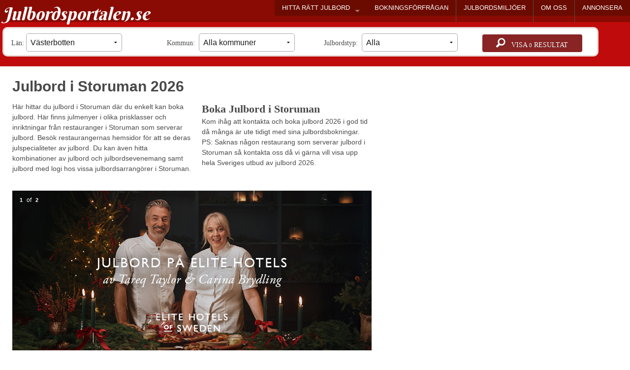

--- FILE ---
content_type: text/html; Charset=utf-8
request_url: https://www.julbordsportalen.se/julbord-i-storuman
body_size: 20185
content:


<!doctype html>
<html class="no-js" lang="sv">
  <head>
 <meta name="referrer" content="always" />
 
    <meta charset="utf-8" />
 
    <meta name="viewport" content="width=device-width, initial-scale=1.0" />
    <title>Julbord i Storuman | Julbordsportalen</title>
	  <META NAME="Keywords" CONTENT="julbord,Storuman,julbord Storuman">
  <META NAME="Description" CONTENT="Julbord i Storuman hittar du h&#228;r! S&#246;k och boka julbord i Storuman 2026 p&#229; Julbordsportalen.se.">

<link rel=icon  href=https://www.julbordsportalen.se/bilder/favico_julbord.png>

<link rel="canonical" href="https://www.julbordsportalen.se/julbord-i-storuman" />


<!--  <link rel="stylesheet" href="https://srv420.serverhotellet.se/foundation/css/foundation.css"    > -->
  
  
  <link rel="preload" href="https://srv420.serverhotellet.se/foundation/css/foundation.css"  as="style" onload="this.onload=null;this.rel='stylesheet'">
  <noscript><link rel="stylesheet"  href="https://srv420.serverhotellet.se/foundation/css/foundation.css"  ></noscript>
  
  
 <script    src="https://www.julbordsportalen.se/foundation/js/jquery.js" ></script>
 <script src="https://srv420.serverhotellet.se/foundation/js/foundation.min.js" ></script> 
  <script src="https://srv420.serverhotellet.se/foundation/js/lazysizes.min.js"  defer></script>
 
 
  
 <!--
  <script async  src="https://srv420.serverhotellet.se/adnischscript.js"></script>
      <script async  src="https://srv420.serverhotellet.se/foundation/js/jquery.js"></script>
 
-->
   <script   src="https://srv420.serverhotellet.se/foundation/js/all-top.js" defer></script>
  
  <style> .orbit-container {	max-width:980px !important;	}      .sliderpanel  {	 /*display:none;*/    }    .sliderpanel .slidesjs-navigation {      /*margin-top:3px;*/    }    .sliderpanel .slidesjs-previous {      margin-right: 10px;      float: left;	  font-size:36px;    }    .sliderpanel .slidesjs-next {      margin-right: 5px;      float: left;	  font-size:36px;    }    .slidesjs-pagination {      margin: 6px 0 0;      float: right;       }    .slidesjs-pagination li {      float: left;      margin: 0 1px;    }    .slidesjs-pagination li a {      display: block;      width: 13px;      height: 0;      padding-top: 13px;      /*background-image: url(/img/pagination.png);*/      background-position: 0 0;      float: left;      overflow: hidden;    }    .slidesjs-pagination li a.active,    .slidesjs-pagination li a:hover.active {      background-position: 0 -13px    }    .slidesjs-pagination li a:hover {      background-position: 0 -26px    }    .sliderpanel a:link,    .sliderpanel a:visited {      color: #333    }    .sliderpanel a:hover,    .sliderpanel a:active {      color: #9e2020    }    .navbar {      overflow: hidden    }	  </style>  <!-- End SlidesJS Optional-->  <!-- SlidesJS Required: These styles are required if you'd like a responsive slideshow -->  <style>        .container {      margin: 0 auto    }#mainContentrow{margin-top:180px;padding-top:10px;}    /* For tablets & smart phones */    @media (max-width: 767px) {      body {        padding-left: 20px;        padding-right: 20px;      }      .container {        width: auto      }#mainContentrow{margin-top:200px;padding-top:15px;}    }    /* For smartphones */    @media (max-width: 480px) {      .container {        width: auto      }    }    /* For smaller displays like laptops */    @media (min-width: 768px) and (max-width: 979px) {      .container {        width: 724px      }    }    /* For larger displays */    @media (min-width: 1200px) {      .container {        width: 1170px      }    }#searchrowID{margin-top:55px;}  </style>
  <style>

@media only screen and (min-width:550px){
  .gallery_img{

height:310px;width:216px;background-color:lightgrey;float:left;margin-right:5px;margin-bottom:10px;
}
}
@media only screen and (max-width:549px){
  .mobile_rightbanner{

margin-left: calc((100vw - 350px)/2); 
width:250px;
border:lightgrey solid 10px;
margin-bottom:10px;
}

.rightbanner_mobile{
border:gray solid 10px;
}

}
  /*
  .orbit-container {
     
    position: fixed;
    z-index: 1;
  left: calc((100vw - 980px) / 2 );
  
    top: calc(100vh - 235px);
 max-width:100vw;
 width:100vw;
}
*/
  </style>
 <style>
    * { box-sizing: border-box; }
    body { font-family: Arial; margin: 0; }

    .slideshow-container {
      position: relative;
      max-width: 600px;
      margin: auto;
    }

    .mySlides {
      display: none;
      width: 100%;
    }

    .prev, .next {
      cursor: pointer;
      position: absolute;
      top: 50%;
      width: auto;
      padding: 16px;
      margin-top: -22px;
      color: white;
      font-weight: bold;
      font-size: 18px;
      transition: 0.6s ease;
      user-select: none;
      background-color: rgba(0,0,0,0.5);
    }

    .next {
      right: 0;
      border-radius: 3px 0 0 3px;
	  	  display:none;
    }

    .prev {
      left: 0;
      border-radius: 0 3px 3px 0;
	  display:none;
    }

    .dot-container {
      text-align: center;
      margin-top: 10px;
    }

    .dot {
      cursor: pointer;
      height: 15px;
      width: 15px;
      margin: 0 4px;
      background-color: #bbb;
      border-radius: 50%;
      display: inline-block;
      transition: background-color 0.3s ease;
    }

    .active, .dot:hover {
      background-color: #ffffff;
	  /*background-color: #717171;*/
    }
  </style>
 
<script>
 let slideIndex = 0;
//showSlides();

  function plusSlides(n) {
    showSlides(slideIndex += n);
  }

  function currentSlide(n) {
    showSlides(slideIndex = n);
  }
/*
  function showSlides(n) {
    let slides = document.getElementsByClassName("mySlides");
    let dots = document.getElementsByClassName("dot");

    if (n > slides.length) { slideIndex = 1; }
    if (n < 1) { slideIndex = slides.length; }

    for (let i = 0; i < slides.length; i++) {
      slides[i].style.display = "none";
    }

    for (let i = 0; i < dots.length; i++) {
      dots[i].className = dots[i].className.replace(" active", "");
    }

    slides[slideIndex - 1].style.display = "block";
    dots[slideIndex - 1].className += " active";
  }*/
  
  
  function showSlides() {
  let i;
  let slides = document.getElementsByClassName("mySlides");
  for (i = 0; i < slides.length; i++) {
    slides[i].style.display = "none";
  }
  slideIndex++;
  if (slideIndex > slides.length) {slideIndex = 1}
  slides[slideIndex-1].style.display = "block";
  setTimeout(showSlides, 4000); // Change image every 2 seconds
}

</script>

<script>
 function setCookie(cname, cvalue, exdays) {
    var d = new Date();
    d.setTime(d.getTime() + (exdays*24*60*60*1000));
    var expires = "1expires="+d.toUTCString();
    document.cookie = cname + "=" + cvalue + "; " + expires;
}

function getCookie(cname) {
    var name = cname + "=";
    var ca = document.cookie.split(';');
    for(var i=0; i<ca.length; i++) {
        var c = ca[i];
        while (c.charAt(0)==' ') c = c.substring(1);
        if (c.indexOf(name) == 0) return c.substring(name.length,c.length);
    }
    return "";
}

setCookie('screenwidth',screen.width,1);


function getArgByScreenWidth(arg1,arg2,iWidth){

	if (window.outerWidth < iWidth)
	{
	return arg1;
	}
	else
	{
	return arg2;
	}
} 
//alert(getArgByScreenWidth('modalrow1','modalrow2',1200));
 //setCookie('myZip', 'myZip', 1);


//alert(getCookie('myZip'));
 
 </script>

 <script type="text/javascript">
            function showImage(imgName) {
                document.getElementById('largeImg').src = imgName;
                showLargeImagePanel();
                unselectAll();
				jumpevent('Bildvisning','Full',imgName);
				//jump(imgName,imgName);
            }
            function showLargeImagePanel() {
                document.getElementById('largeImgPanel').style.visibility = 'visible';
            }
            function unselectAll() {
                if(document.selection) document.selection.empty();
                if(window.getSelection) window.getSelection().removeAllRanges();
            }
            function hideMe(obj) {
                obj.style.visibility = 'hidden';
            }
        </script>
 
        <style type="text/css">
            #largeImgPanel {
                text-align: center;
                visibility: hidden;
                position: fixed;
                z-index: 1100;
				width:100%;
				height:100%;
                top:0;
				 cursor:zoom-out;
  left:0 ;
  padding-top:150px;
                background-color: rgba(100,100,100, 0.7);
            }

#bodylayer{
background-color: rgba(100,100,100, 0.7);
z-index:50;
position:fixed;
height:100vh;
width:100vw;
top:0px;
display:none;
}
			#headbookingform{
			position:absolute;
			z-index:100;
			background-color:#ffffff;
			padding:20px;
			border-radius:10px;
			margin:auto;
			}
			#headbookingform2{
			position:absolute;
			z-index:100;
			background-color:#ffffff;
			padding:20px;
			border-radius:10px;
			margin:auto;
			}


			@media only screen and (min-width:416px){
.rightbanner_desktop {
display:block;
} 
.rightbanner_mobile {
display:none !important;
} 
}

@media only screen and (max-width:415px){
.rightbanner_desktop {
display:none !important;
} 
.rightbanner_mobile {
display:block;
margin:auto;
 

 
 
}
#megabanner1{
padding-left:0px !important;
padding-right:0px !important;
}
}


.example-orbit{
 color: white !important;
}




        </style>

 <!-- Begin Cookie Consent plugin by Silktide - http://silktide.com/cookieconsent
<script type="text/javascript">
    window.cookieconsent_options = {"message":"Vi anv&auml;nder cookies i enlighet med f&ouml;ljande <a href=http://www.minacookies.se/rekommendation-se/ target=_blank rel=nofollow>rekommendationer</a> f&ouml;r att ge dig b&auml;sta m&ouml;jliga upplevelse. Genom att anv&auml;nda webbplatsen accepterar du att cookies anv&auml;nds. ","dismiss":"Ok, d&aring; vet jag!","learnMore":"L&auml;s mer h&auml;r>>","link":null,"theme":"dark-bottom"};
</script>

<script type="text/javascript" src="//s3.amazonaws.com/cc.silktide.com/cookieconsent.latest.min.js"></script>
 -->
<!-- End Cookie Consent plugin -->
   
     

	<style>
	h1,h2,h3{margin:0px;font-size:18px;font-family:"Slabo 27px","Calibri","Trebuchet MS";}
#ingressdiv h1{padding-left:10px;font-weight:bold;}
#ingressdiv h2{font-size:22px;}
.monterdiv h3{text-align:center;margin-bottom:5px;font-family:"Slabo 27px","Calibri";font-weight:bold;color:black;line-height:20px;}



	</style>
	
</head> 

   
  <body >
  
<!-- Google Tag Manager (noscript) -->
<noscript><iframe src="https://www.googletagmanager.com/ns.html?id=GTM-TRLJGC4"
height="0" width="0" style="display:none;visibility:hidden"></iframe></noscript>

<!-- End Google Tag Manager (noscript) -->
<script>
  (function(i,s,o,g,r,a,m){i['GoogleAnalyticsObject']=r;i[r]=i[r]||function(){
  (i[r].q=i[r].q||[]).push(arguments)},i[r].l=1*new Date();a=s.createElement(o),
  m=s.getElementsByTagName(o)[0];a.async=1;a.src=g;m.parentNode.insertBefore(a,m)
  })(window,document,'script','//www.google-analytics.com/analytics.js','ga');

  ga('create', 'UA-18969632-3', 'auto');
  ga('send', 'pageview');

</script>


 <div id="bookingModal" class="reveal-modal tiny"  data-reveal   aria-hidden="true" role="dialog">
</div>
 <div id="customerModal" class="reveal-modal" data-reveal   aria-hidden="true" role="dialog">
</div>
<div id=bodylayer></div>
<div id=topbg>

<div class="topmenurow">         
  <div class="row">
  






<nav class="top-bar" data-topbar role="navigation"  >
  <ul class="title-area">
    <li class="name" ><i>
    <a href=/>Julbordsportalen.se</a></i>
    </li>
     <!-- Remove the class "menu-icon" to get rid of menu icon. Take out "Menu" to just have icon alone -->
    <li class="toggle-topbar menu-icon"><a href="#" aria-label="Visa meny" title="Visa meny"><span></span></a></li>
  </ul>
 
  <div id=testdiv></div><section class="top-bar-section" >
    <ul class="right" >
	
      <li class="has-dropdown"   onmouseover=checkScrollMode(false) onmouseout=checkScrollMode(true)><a href="#"  onclick=checkScrollMode(false)>HITTA  R&Auml;TT JULBORD</a>

        <ul class="dropdown"  >
		  <li  ><a href="https://www.julbordsportalen.se/julbord-i-stockholm" title="JULBORD I STOCKHOLM">STOCKHOLM</a></li>
		   <li  ><a href="https://www.julbordsportalen.se/julbord-i-goteborg" title="JULBORD I G&Ouml;TEBORG">G&Ouml;TEBORG</a></li>
		    <li  ><a href="https://www.julbordsportalen.se/julbord-i-malmo" title="JULBORD I MALM&Ouml;">MALM&Ouml;</a></li>

			

		  <li class="has-dropdown"><a href="https://www.julbordsportalen.se/alla-julbord-i-skane-lan" title="Julbord i Sk&#229;ne l&#228;n">SK&#197;NE L&#196;N</a>
		   <ul class="dropdown">
              <li class=menulabel>V&auml;lj kommun</li>
		  
		  <li>
		  <a href="https://www.julbordsportalen.se/julbord-i-bjuv" title="Julbord i Bjuv">BJUV</a></li>
		  
		  <li>
		  <a href="https://www.julbordsportalen.se/julbord-i-bromolla" title="Julbord i Brom&#246;lla">BROM&#214;LLA</a></li>
		  
		  <li>
		  <a href="https://www.julbordsportalen.se/julbord-i-burlov" title="Julbord i Burl&#246;v">BURL&#214;V</a></li>
		  
		  <li>
		  <a href="https://www.julbordsportalen.se/julbord-i-bastad" title="Julbord i B&#229;stad">B&#197;STAD</a></li>
		  
		  <li>
		  <a href="https://www.julbordsportalen.se/julbord-i-eslov" title="Julbord i Esl&#246;v">ESL&#214;V</a></li>
		  
		  <li>
		  <a href="https://www.julbordsportalen.se/julbord-i-helsingborg" title="Julbord i Helsingborg">HELSINGBORG</a></li>
		  
		  <li>
		  <a href="https://www.julbordsportalen.se/julbord-i-hassleholm" title="Julbord i H&#228;ssleholm">H&#196;SSLEHOLM</a></li>
		  
		  <li>
		  <a href="https://www.julbordsportalen.se/julbord-i-hoganas" title="Julbord i H&#246;gan&#228;s">H&#214;GAN&#196;S</a></li>
		  
		  <li>
		  <a href="https://www.julbordsportalen.se/julbord-i-horby" title="Julbord i H&#246;rby">H&#214;RBY</a></li>
		  
		  <li>
		  <a href="https://www.julbordsportalen.se/julbord-i-hoor" title="Julbord i H&#246;&#246;r">H&#214;&#214;R</a></li>
		  
		  <li>
		  <a href="https://www.julbordsportalen.se/julbord-i-klippan" title="Julbord i Klippan">KLIPPAN</a></li>
		  
		  <li>
		  <a href="https://www.julbordsportalen.se/julbord-i-kristianstad" title="Julbord i Kristianstad">KRISTIANSTAD</a></li>
		  
		  <li>
		  <a href="https://www.julbordsportalen.se/julbord-i-kavlinge" title="Julbord i K&#228;vlinge">K&#196;VLINGE</a></li>
		  
		  <li>
		  <a href="https://www.julbordsportalen.se/julbord-i-landskrona" title="Julbord i Landskrona">LANDSKRONA</a></li>
		  
		  <li>
		  <a href="https://www.julbordsportalen.se/julbord-i-lomma" title="Julbord i Lomma">LOMMA</a></li>
		  
		  <li>
		  <a href="https://www.julbordsportalen.se/julbord-i-lund" title="Julbord i Lund">LUND</a></li>
		  
		  <li>
		  <a href="https://www.julbordsportalen.se/julbord-i-malmo" title="Julbord i Malm&#246;">MALM&#214;</a></li>
		  
		  <li>
		  <a href="https://www.julbordsportalen.se/julbord-i-osby" title="Julbord i Osby">OSBY</a></li>
		  
		  <li>
		  <a href="https://www.julbordsportalen.se/julbord-i-simrishamn" title="Julbord i Simrishamn">SIMRISHAMN</a></li>
		  
		  <li>
		  <a href="https://www.julbordsportalen.se/julbord-i-sjobo" title="Julbord i Sj&#246;bo">SJ&#214;BO</a></li>
		  
		  <li>
		  <a href="https://www.julbordsportalen.se/julbord-i-skurup" title="Julbord i Skurup">SKURUP</a></li>
		  
		  <li>
		  <a href="https://www.julbordsportalen.se/julbord-i-staffanstorp" title="Julbord i Staffanstorp">STAFFANSTORP</a></li>
		  
		  <li>
		  <a href="https://www.julbordsportalen.se/julbord-i-svalov" title="Julbord i Sval&#246;v">SVAL&#214;V</a></li>
		  
		  <li>
		  <a href="https://www.julbordsportalen.se/julbord-i-svedala" title="Julbord i Svedala">SVEDALA</a></li>
		  
		  <li>
		  <a href="https://www.julbordsportalen.se/julbord-i-tomelilla" title="Julbord i Tomelilla">TOMELILLA</a></li>
		  
		  <li>
		  <a href="https://www.julbordsportalen.se/julbord-i-trelleborg" title="Julbord i Trelleborg">TRELLEBORG</a></li>
		  
		  <li>
		  <a href="https://www.julbordsportalen.se/julbord-i-vellinge" title="Julbord i Vellinge">VELLINGE</a></li>
		  
		  <li>
		  <a href="https://www.julbordsportalen.se/julbord-i-ystad" title="Julbord i Ystad">YSTAD</a></li>
		  
		  <li>
		  <a href="https://www.julbordsportalen.se/julbord-i-astorp" title="Julbord i &#197;storp">&#197;STORP</a></li>
		  
		  <li>
		  <a href="https://www.julbordsportalen.se/julbord-i-angelholm" title="Julbord i &#196;ngelholm">&#196;NGELHOLM</a></li>
		  
		  <li>
		  <a href="https://www.julbordsportalen.se/julbord-i-orkelljunga" title="Julbord i &#214;rkelljunga">&#214;RKELLJUNGA</a></li>
		  
		  <li>
		  <a href="https://www.julbordsportalen.se/julbord-i-ostra-goinge" title="Julbord i &#214;stra G&#246;inge">&#214;STRA G&#214;INGE</a></li>
		  
		 </ul>
		  

		  <li class="has-dropdown"><a href="https://www.julbordsportalen.se/alla-julbord-i-vastra-gotalands-lan" title="Julbord i V&#228;stra G&#246;talands l&#228;n">V&#196;STRA G&#214;TALANDS L&#196;N</a>
		   <ul class="dropdown">
              <li class=menulabel>V&auml;lj kommun</li>
		  
		  <li>
		  <a href="https://www.julbordsportalen.se/julbord-i-ale" title="Julbord i Ale">ALE</a></li>
		  
		  <li>
		  <a href="https://www.julbordsportalen.se/julbord-i-alingsas" title="Julbord i Alings&#229;s">ALINGS&#197;S</a></li>
		  
		  <li>
		  <a href="https://www.julbordsportalen.se/julbord-i-bollebygd" title="Julbord i Bollebygd">BOLLEBYGD</a></li>
		  
		  <li>
		  <a href="https://www.julbordsportalen.se/julbord-i-boras" title="Julbord i Bor&#229;s">BOR&#197;S</a></li>
		  
		  <li>
		  <a href="https://www.julbordsportalen.se/julbord-i-dals-ed" title="Julbord i Dals-Ed">DALS-ED</a></li>
		  
		  <li>
		  <a href="https://www.julbordsportalen.se/julbord-i-essunga" title="Julbord i Essunga">ESSUNGA</a></li>
		  
		  <li>
		  <a href="https://www.julbordsportalen.se/julbord-i-falkoping" title="Julbord i Falk&#246;ping">FALK&#214;PING</a></li>
		  
		  <li>
		  <a href="https://www.julbordsportalen.se/julbord-i-fargelanda" title="Julbord i F&#228;rgelanda">F&#196;RGELANDA</a></li>
		  
		  <li>
		  <a href="https://www.julbordsportalen.se/julbord-i-grastorp" title="Julbord i Gr&#228;storp">GR&#196;STORP</a></li>
		  
		  <li>
		  <a href="https://www.julbordsportalen.se/julbord-i-gullspang" title="Julbord i Gullsp&#229;ng">GULLSP&#197;NG</a></li>
		  
		  <li>
		  <a href="https://www.julbordsportalen.se/julbord-i-goteborg" title="Julbord i G&#246;teborg">G&#214;TEBORG</a></li>
		  
		  <li>
		  <a href="https://www.julbordsportalen.se/julbord-i-gotene" title="Julbord i G&#246;tene">G&#214;TENE</a></li>
		  
		  <li>
		  <a href="https://www.julbordsportalen.se/julbord-i-herrljunga" title="Julbord i Herrljunga">HERRLJUNGA</a></li>
		  
		  <li>
		  <a href="https://www.julbordsportalen.se/julbord-i-harryda" title="Julbord i H&#228;rryda">H&#196;RRYDA</a></li>
		  
		  <li>
		  <a href="https://www.julbordsportalen.se/julbord-i-kungalv" title="Julbord i Kung&#228;lv">KUNG&#196;LV</a></li>
		  
		  <li>
		  <a href="https://www.julbordsportalen.se/julbord-i-lerum" title="Julbord i Lerum">LERUM</a></li>
		  
		  <li>
		  <a href="https://www.julbordsportalen.se/julbord-i-lidkoping" title="Julbord i Lidk&#246;ping">LIDK&#214;PING</a></li>
		  
		  <li>
		  <a href="https://www.julbordsportalen.se/julbord-i-lilla-edet" title="Julbord i Lilla Edet">LILLA EDET</a></li>
		  
		  <li>
		  <a href="https://www.julbordsportalen.se/julbord-i-lysekil" title="Julbord i Lysekil">LYSEKIL</a></li>
		  
		  <li>
		  <a href="https://www.julbordsportalen.se/julbord-i-mariestad" title="Julbord i Mariestad">MARIESTAD</a></li>
		  
		  <li>
		  <a href="https://www.julbordsportalen.se/julbord-i-mark" title="Julbord i Mark">MARK</a></li>
		  
		  <li>
		  <a href="https://www.julbordsportalen.se/julbord-i-mellerud" title="Julbord i Mellerud">MELLERUD</a></li>
		  
		  <li>
		  <a href="https://www.julbordsportalen.se/julbord-i-munkedal" title="Julbord i Munkedal">MUNKEDAL</a></li>
		  
		  <li>
		  <a href="https://www.julbordsportalen.se/julbord-i-molndal" title="Julbord i M&#246;lndal">M&#214;LNDAL</a></li>
		  
		  <li>
		  <a href="https://www.julbordsportalen.se/julbord-i-orust" title="Julbord i Orust">ORUST</a></li>
		  
		  <li>
		  <a href="https://www.julbordsportalen.se/julbord-i-partille" title="Julbord i Partille">PARTILLE</a></li>
		  
		  <li>
		  <a href="https://www.julbordsportalen.se/julbord-i-skara" title="Julbord i Skara">SKARA</a></li>
		  
		  <li>
		  <a href="https://www.julbordsportalen.se/julbord-i-skovde" title="Julbord i Sk&#246;vde">SK&#214;VDE</a></li>
		  
		  <li>
		  <a href="https://www.julbordsportalen.se/julbord-i-sotenas" title="Julbord i Soten&#228;s">SOTEN&#196;S</a></li>
		  
		  <li>
		  <a href="https://www.julbordsportalen.se/julbord-i-stenungsund" title="Julbord i Stenungsund">STENUNGSUND</a></li>
		  
		  <li>
		  <a href="https://www.julbordsportalen.se/julbord-i-stromstad" title="Julbord i Str&#246;mstad">STR&#214;MSTAD</a></li>
		  
		  <li>
		  <a href="https://www.julbordsportalen.se/julbord-i-svenljunga" title="Julbord i Svenljunga">SVENLJUNGA</a></li>
		  
		  <li>
		  <a href="https://www.julbordsportalen.se/julbord-i-tanum" title="Julbord i Tanum">TANUM</a></li>
		  
		  <li>
		  <a href="https://www.julbordsportalen.se/julbord-i-tibro" title="Julbord i Tibro">TIBRO</a></li>
		  
		  <li>
		  <a href="https://www.julbordsportalen.se/julbord-i-tjorn" title="Julbord i Tj&#246;rn">TJ&#214;RN</a></li>
		  
		  <li>
		  <a href="https://www.julbordsportalen.se/julbord-i-tranemo" title="Julbord i Tranemo">TRANEMO</a></li>
		  
		  <li>
		  <a href="https://www.julbordsportalen.se/julbord-i-trollhattan" title="Julbord i Trollh&#228;ttan">TROLLH&#196;TTAN</a></li>
		  
		  <li>
		  <a href="https://www.julbordsportalen.se/julbord-i-uddevalla" title="Julbord i Uddevalla">UDDEVALLA</a></li>
		  
		  <li>
		  <a href="https://www.julbordsportalen.se/julbord-i-ulricehamn" title="Julbord i Ulricehamn">ULRICEHAMN</a></li>
		  
		  <li>
		  <a href="https://www.julbordsportalen.se/julbord-i-vara" title="Julbord i Vara">VARA</a></li>
		  
		  <li>
		  <a href="https://www.julbordsportalen.se/julbord-i-vargarda" title="Julbord i V&#229;rg&#229;rda">V&#197;RG&#197;RDA</a></li>
		  
		  <li>
		  <a href="https://www.julbordsportalen.se/julbord-i-vanersborg" title="Julbord i V&#228;nersborg">V&#196;NERSBORG</a></li>
		  
		  <li>
		  <a href="https://www.julbordsportalen.se/julbord-i-ockero" title="Julbord i &#214;cker&#246;">&#214;CKER&#214;</a></li>
		  
		 </ul>
	 


          <li class=menulabel>V&auml;lj l&auml;n</li>
		  

		  <li class="has-dropdown"><a href="https://www.julbordsportalen.se/alla-julbord-i-blekinge-lan" title="Julbord i Blekinge l&#228;n">BLEKINGE L&#196;N</a>
		   <ul class="dropdown">
              <li class=menulabel>V&auml;lj kommun</li>
		  
		  <li>
		  <a href="https://www.julbordsportalen.se/julbord-i-karlskrona" title="Julbord i Karlskrona">KARLSKRONA</a></li>
		  
		  <li>
		  <a href="https://www.julbordsportalen.se/julbord-i-olofstrom" title="Julbord i Olofstr&#246;m">OLOFSTR&#214;M</a></li>
		  
		  <li>
		  <a href="https://www.julbordsportalen.se/julbord-i-ronneby" title="Julbord i Ronneby">RONNEBY</a></li>
		  
		 </ul>
		  

		  <li class="has-dropdown"><a href="https://www.julbordsportalen.se/alla-julbord-i-dalarnas-lan" title="Julbord i Dalarnas l&#228;n">DALARNAS L&#196;N</a>
		   <ul class="dropdown">
              <li class=menulabel>V&auml;lj kommun</li>
		  
		  <li>
		  <a href="https://www.julbordsportalen.se/julbord-i-avesta" title="Julbord i Avesta">AVESTA</a></li>
		  
		  <li>
		  <a href="https://www.julbordsportalen.se/julbord-i-borlange" title="Julbord i Borl&#228;nge">BORL&#196;NGE</a></li>
		  
		  <li>
		  <a href="https://www.julbordsportalen.se/julbord-i-falun" title="Julbord i Falun">FALUN</a></li>
		  
		  <li>
		  <a href="https://www.julbordsportalen.se/julbord-i-gagnef" title="Julbord i Gagnef">GAGNEF</a></li>
		  
		  <li>
		  <a href="https://www.julbordsportalen.se/julbord-i-hedemora" title="Julbord i Hedemora">HEDEMORA</a></li>
		  
		  <li>
		  <a href="https://www.julbordsportalen.se/julbord-i-leksand" title="Julbord i Leksand">LEKSAND</a></li>
		  
		  <li>
		  <a href="https://www.julbordsportalen.se/julbord-i-ludvika" title="Julbord i Ludvika">LUDVIKA</a></li>
		  
		  <li>
		  <a href="https://www.julbordsportalen.se/julbord-i-malung" title="Julbord i Malung">MALUNG</a></li>
		  
		  <li>
		  <a href="https://www.julbordsportalen.se/julbord-i-mora" title="Julbord i Mora">MORA</a></li>
		  
		  <li>
		  <a href="https://www.julbordsportalen.se/julbord-i-rattvik" title="Julbord i R&#228;ttvik">R&#196;TTVIK</a></li>
		  
		  <li>
		  <a href="https://www.julbordsportalen.se/julbord-i-smedjebacken" title="Julbord i Smedjebacken">SMEDJEBACKEN</a></li>
		  
		  <li>
		  <a href="https://www.julbordsportalen.se/julbord-i-sater" title="Julbord i S&#228;ter">S&#196;TER</a></li>
		  
		  <li>
		  <a href="https://www.julbordsportalen.se/julbord-i-vansbro" title="Julbord i Vansbro">VANSBRO</a></li>
		  
		 </ul>
		  

		  <li class="has-dropdown"><a href="https://www.julbordsportalen.se/alla-julbord-i-gotlands-lan" title="Julbord i Gotlands l&#228;n">GOTLANDS L&#196;N</a>
		   <ul class="dropdown">
              <li class=menulabel>V&auml;lj kommun</li>
		  
		  <li>
		  <a href="https://www.julbordsportalen.se/julbord-i-gotland" title="Julbord i Gotland">GOTLAND</a></li>
		  
		 </ul>
		  

		  <li class="has-dropdown"><a href="https://www.julbordsportalen.se/alla-julbord-i-gavleborgs-lan" title="Julbord i G&#228;vleborgs l&#228;n">G&#196;VLEBORGS L&#196;N</a>
		   <ul class="dropdown">
              <li class=menulabel>V&auml;lj kommun</li>
		  
		  <li>
		  <a href="https://www.julbordsportalen.se/julbord-i-bollnas" title="Julbord i Bolln&#228;s">BOLLN&#196;S</a></li>
		  
		  <li>
		  <a href="https://www.julbordsportalen.se/julbord-i-gavle" title="Julbord i G&#228;vle">G&#196;VLE</a></li>
		  
		  <li>
		  <a href="https://www.julbordsportalen.se/julbord-i-hofors" title="Julbord i Hofors">HOFORS</a></li>
		  
		  <li>
		  <a href="https://www.julbordsportalen.se/julbord-i-hudiksvall" title="Julbord i Hudiksvall">HUDIKSVALL</a></li>
		  
		  <li>
		  <a href="https://www.julbordsportalen.se/julbord-i-nordanstig" title="Julbord i Nordanstig">NORDANSTIG</a></li>
		  
		  <li>
		  <a href="https://www.julbordsportalen.se/julbord-i-ockelbo" title="Julbord i Ockelbo">OCKELBO</a></li>
		  
		  <li>
		  <a href="https://www.julbordsportalen.se/julbord-i-ovanaker" title="Julbord i Ovan&#229;ker">OVAN&#197;KER</a></li>
		  
		  <li>
		  <a href="https://www.julbordsportalen.se/julbord-i-sandviken" title="Julbord i Sandviken">SANDVIKEN</a></li>
		  
		  <li>
		  <a href="https://www.julbordsportalen.se/julbord-i-soderhamn" title="Julbord i S&#246;derhamn">S&#214;DERHAMN</a></li>
		  
		 </ul>
		  

		  <li class="has-dropdown"><a href="https://www.julbordsportalen.se/alla-julbord-i-hallands-lan" title="Julbord i Hallands l&#228;n">HALLANDS L&#196;N</a>
		   <ul class="dropdown">
              <li class=menulabel>V&auml;lj kommun</li>
		  
		  <li>
		  <a href="https://www.julbordsportalen.se/julbord-i-falkenberg" title="Julbord i Falkenberg">FALKENBERG</a></li>
		  
		  <li>
		  <a href="https://www.julbordsportalen.se/julbord-i-halmstad" title="Julbord i Halmstad">HALMSTAD</a></li>
		  
		  <li>
		  <a href="https://www.julbordsportalen.se/julbord-i-hylte" title="Julbord i Hylte">HYLTE</a></li>
		  
		  <li>
		  <a href="https://www.julbordsportalen.se/julbord-i-kungsbacka" title="Julbord i Kungsbacka">KUNGSBACKA</a></li>
		  
		  <li>
		  <a href="https://www.julbordsportalen.se/julbord-i-laholm" title="Julbord i Laholm">LAHOLM</a></li>
		  
		  <li>
		  <a href="https://www.julbordsportalen.se/julbord-i-varberg" title="Julbord i Varberg">VARBERG</a></li>
		  
		 </ul>
		  

		  <li class="has-dropdown"><a href="https://www.julbordsportalen.se/alla-julbord-i-jamtlands-lan" title="Julbord i J&#228;mtlands l&#228;n">J&#196;MTLANDS L&#196;N</a>
		   <ul class="dropdown">
              <li class=menulabel>V&auml;lj kommun</li>
		  
		  <li>
		  <a href="https://www.julbordsportalen.se/julbord-i-berg" title="Julbord i Berg">BERG</a></li>
		  
		  <li>
		  <a href="https://www.julbordsportalen.se/julbord-i-bracke" title="Julbord i Br&#228;cke">BR&#196;CKE</a></li>
		  
		  <li>
		  <a href="https://www.julbordsportalen.se/julbord-i-harjedalen" title="Julbord i H&#228;rjedalen">H&#196;RJEDALEN</a></li>
		  
		  <li>
		  <a href="https://www.julbordsportalen.se/julbord-i-krokom" title="Julbord i Krokom">KROKOM</a></li>
		  
		  <li>
		  <a href="https://www.julbordsportalen.se/julbord-i-ragunda" title="Julbord i Ragunda">RAGUNDA</a></li>
		  
		  <li>
		  <a href="https://www.julbordsportalen.se/julbord-i-stromsund" title="Julbord i Str&#246;msund">STR&#214;MSUND</a></li>
		  
		  <li>
		  <a href="https://www.julbordsportalen.se/julbord-i-are" title="Julbord i &#197;re">&#197;RE</a></li>
		  
		  <li>
		  <a href="https://www.julbordsportalen.se/julbord-i-ostersund" title="Julbord i &#214;stersund">&#214;STERSUND</a></li>
		  
		 </ul>
		  

		  <li class="has-dropdown"><a href="https://www.julbordsportalen.se/alla-julbord-i-jonkopings-lan" title="Julbord i J&#246;nk&#246;pings l&#228;n">J&#214;NK&#214;PINGS L&#196;N</a>
		   <ul class="dropdown">
              <li class=menulabel>V&auml;lj kommun</li>
		  
		  <li>
		  <a href="https://www.julbordsportalen.se/julbord-i-aneby" title="Julbord i Aneby">ANEBY</a></li>
		  
		  <li>
		  <a href="https://www.julbordsportalen.se/julbord-i-eksjo" title="Julbord i Eksj&#246;">EKSJ&#214;</a></li>
		  
		  <li>
		  <a href="https://www.julbordsportalen.se/julbord-i-gislaved" title="Julbord i Gislaved">GISLAVED</a></li>
		  
		  <li>
		  <a href="https://www.julbordsportalen.se/julbord-i-gnosjo" title="Julbord i Gnosj&#246;">GNOSJ&#214;</a></li>
		  
		  <li>
		  <a href="https://www.julbordsportalen.se/julbord-i-habo" title="Julbord i Habo">HABO</a></li>
		  
		  <li>
		  <a href="https://www.julbordsportalen.se/julbord-i-jonkoping" title="Julbord i J&#246;nk&#246;ping">J&#214;NK&#214;PING</a></li>
		  
		  <li>
		  <a href="https://www.julbordsportalen.se/julbord-i-mullsjo" title="Julbord i Mullsj&#246;">MULLSJ&#214;</a></li>
		  
		  <li>
		  <a href="https://www.julbordsportalen.se/julbord-i-nassjo" title="Julbord i N&#228;ssj&#246;">N&#196;SSJ&#214;</a></li>
		  
		  <li>
		  <a href="https://www.julbordsportalen.se/julbord-i-savsjo" title="Julbord i S&#228;vsj&#246;">S&#196;VSJ&#214;</a></li>
		  
		  <li>
		  <a href="https://www.julbordsportalen.se/julbord-i-tranas" title="Julbord i Tran&#229;s">TRAN&#197;S</a></li>
		  
		  <li>
		  <a href="https://www.julbordsportalen.se/julbord-i-vaggeryd" title="Julbord i Vaggeryd">VAGGERYD</a></li>
		  
		  <li>
		  <a href="https://www.julbordsportalen.se/julbord-i-vetlanda" title="Julbord i Vetlanda">VETLANDA</a></li>
		  
		  <li>
		  <a href="https://www.julbordsportalen.se/julbord-i-varnamo" title="Julbord i V&#228;rnamo">V&#196;RNAMO</a></li>
		  
		 </ul>
		  

		  <li class="has-dropdown"><a href="https://www.julbordsportalen.se/alla-julbord-i-kalmar-lan" title="Julbord i Kalmar l&#228;n">KALMAR L&#196;N</a>
		   <ul class="dropdown">
              <li class=menulabel>V&auml;lj kommun</li>
		  
		  <li>
		  <a href="https://www.julbordsportalen.se/julbord-i-borgholm" title="Julbord i Borgholm">BORGHOLM</a></li>
		  
		  <li>
		  <a href="https://www.julbordsportalen.se/julbord-i-emmaboda" title="Julbord i Emmaboda">EMMABODA</a></li>
		  
		  <li>
		  <a href="https://www.julbordsportalen.se/julbord-i-kalmar" title="Julbord i Kalmar">KALMAR</a></li>
		  
		  <li>
		  <a href="https://www.julbordsportalen.se/julbord-i-monsteras" title="Julbord i M&#246;nster&#229;s">M&#214;NSTER&#197;S</a></li>
		  
		  <li>
		  <a href="https://www.julbordsportalen.se/julbord-i-morbylanga" title="Julbord i M&#246;rbyl&#229;nga">M&#214;RBYL&#197;NGA</a></li>
		  
		  <li>
		  <a href="https://www.julbordsportalen.se/julbord-i-nybro" title="Julbord i Nybro">NYBRO</a></li>
		  
		  <li>
		  <a href="https://www.julbordsportalen.se/julbord-i-oskarshamn" title="Julbord i Oskarshamn">OSKARSHAMN</a></li>
		  
		  <li>
		  <a href="https://www.julbordsportalen.se/julbord-i-torsas" title="Julbord i Tors&#229;s">TORS&#197;S</a></li>
		  
		  <li>
		  <a href="https://www.julbordsportalen.se/julbord-i-vimmerby" title="Julbord i Vimmerby">VIMMERBY</a></li>
		  
		 </ul>
		  

		  <li class="has-dropdown"><a href="https://www.julbordsportalen.se/alla-julbord-i-kronobergs-lan" title="Julbord i Kronobergs l&#228;n">KRONOBERGS L&#196;N</a>
		   <ul class="dropdown">
              <li class=menulabel>V&auml;lj kommun</li>
		  
		  <li>
		  <a href="https://www.julbordsportalen.se/julbord-i-alvesta" title="Julbord i Alvesta">ALVESTA</a></li>
		  
		  <li>
		  <a href="https://www.julbordsportalen.se/julbord-i-lessebo" title="Julbord i Lessebo">LESSEBO</a></li>
		  
		  <li>
		  <a href="https://www.julbordsportalen.se/julbord-i-ljungby" title="Julbord i Ljungby">LJUNGBY</a></li>
		  
		  <li>
		  <a href="https://www.julbordsportalen.se/julbord-i-markaryd" title="Julbord i Markaryd">MARKARYD</a></li>
		  
		  <li>
		  <a href="https://www.julbordsportalen.se/julbord-i-tingsryd" title="Julbord i Tingsryd">TINGSRYD</a></li>
		  
		  <li>
		  <a href="https://www.julbordsportalen.se/julbord-i-uppvidinge" title="Julbord i Uppvidinge">UPPVIDINGE</a></li>
		  
		  <li>
		  <a href="https://www.julbordsportalen.se/julbord-i-vaxjo" title="Julbord i V&#228;xj&#246;">V&#196;XJ&#214;</a></li>
		  
		  <li>
		  <a href="https://www.julbordsportalen.se/julbord-i-almhult" title="Julbord i &#196;lmhult">&#196;LMHULT</a></li>
		  
		 </ul>
		  

		  <li class="has-dropdown"><a href="https://www.julbordsportalen.se/alla-julbord-i-norrbottens-lan" title="Julbord i Norrbottens l&#228;n">NORRBOTTENS L&#196;N</a>
		   <ul class="dropdown">
              <li class=menulabel>V&auml;lj kommun</li>
		  
		  <li>
		  <a href="https://www.julbordsportalen.se/julbord-i-boden" title="Julbord i Boden">BODEN</a></li>
		  
		  <li>
		  <a href="https://www.julbordsportalen.se/julbord-i-gallivare" title="Julbord i G&#228;llivare">G&#196;LLIVARE</a></li>
		  
		  <li>
		  <a href="https://www.julbordsportalen.se/julbord-i-jokkmokk" title="Julbord i Jokkmokk">JOKKMOKK</a></li>
		  
		  <li>
		  <a href="https://www.julbordsportalen.se/julbord-i-kalix" title="Julbord i Kalix">KALIX</a></li>
		  
		  <li>
		  <a href="https://www.julbordsportalen.se/julbord-i-kiruna" title="Julbord i Kiruna">KIRUNA</a></li>
		  
		  <li>
		  <a href="https://www.julbordsportalen.se/julbord-i-lulea" title="Julbord i Lule&#229;">LULE&#197;</a></li>
		  
		  <li>
		  <a href="https://www.julbordsportalen.se/julbord-i-pajala" title="Julbord i Pajala">PAJALA</a></li>
		  
		  <li>
		  <a href="https://www.julbordsportalen.se/julbord-i-pitea" title="Julbord i Pite&#229;">PITE&#197;</a></li>
		  
		  <li>
		  <a href="https://www.julbordsportalen.se/julbord-i-alvsbyn" title="Julbord i &#196;lvsbyn">&#196;LVSBYN</a></li>
		  
		  <li>
		  <a href="https://www.julbordsportalen.se/julbord-i-overkalix" title="Julbord i &#214;verkalix">&#214;VERKALIX</a></li>
		  
		  <li>
		  <a href="https://www.julbordsportalen.se/julbord-i-overtornea" title="Julbord i &#214;vertorne&#229;">&#214;VERTORNE&#197;</a></li>
		  
		 </ul>
		  

		  <li class="has-dropdown"><a href="https://www.julbordsportalen.se/alla-julbord-i-skane-lan" title="Julbord i Sk&#229;ne l&#228;n">SK&#197;NE L&#196;N</a>
		   <ul class="dropdown">
              <li class=menulabel>V&auml;lj kommun</li>
		  
		  <li>
		  <a href="https://www.julbordsportalen.se/julbord-i-bjuv" title="Julbord i Bjuv">BJUV</a></li>
		  
		  <li>
		  <a href="https://www.julbordsportalen.se/julbord-i-bromolla" title="Julbord i Brom&#246;lla">BROM&#214;LLA</a></li>
		  
		  <li>
		  <a href="https://www.julbordsportalen.se/julbord-i-burlov" title="Julbord i Burl&#246;v">BURL&#214;V</a></li>
		  
		  <li>
		  <a href="https://www.julbordsportalen.se/julbord-i-bastad" title="Julbord i B&#229;stad">B&#197;STAD</a></li>
		  
		  <li>
		  <a href="https://www.julbordsportalen.se/julbord-i-eslov" title="Julbord i Esl&#246;v">ESL&#214;V</a></li>
		  
		  <li>
		  <a href="https://www.julbordsportalen.se/julbord-i-helsingborg" title="Julbord i Helsingborg">HELSINGBORG</a></li>
		  
		  <li>
		  <a href="https://www.julbordsportalen.se/julbord-i-hassleholm" title="Julbord i H&#228;ssleholm">H&#196;SSLEHOLM</a></li>
		  
		  <li>
		  <a href="https://www.julbordsportalen.se/julbord-i-hoganas" title="Julbord i H&#246;gan&#228;s">H&#214;GAN&#196;S</a></li>
		  
		  <li>
		  <a href="https://www.julbordsportalen.se/julbord-i-horby" title="Julbord i H&#246;rby">H&#214;RBY</a></li>
		  
		  <li>
		  <a href="https://www.julbordsportalen.se/julbord-i-hoor" title="Julbord i H&#246;&#246;r">H&#214;&#214;R</a></li>
		  
		  <li>
		  <a href="https://www.julbordsportalen.se/julbord-i-klippan" title="Julbord i Klippan">KLIPPAN</a></li>
		  
		  <li>
		  <a href="https://www.julbordsportalen.se/julbord-i-kristianstad" title="Julbord i Kristianstad">KRISTIANSTAD</a></li>
		  
		  <li>
		  <a href="https://www.julbordsportalen.se/julbord-i-kavlinge" title="Julbord i K&#228;vlinge">K&#196;VLINGE</a></li>
		  
		  <li>
		  <a href="https://www.julbordsportalen.se/julbord-i-landskrona" title="Julbord i Landskrona">LANDSKRONA</a></li>
		  
		  <li>
		  <a href="https://www.julbordsportalen.se/julbord-i-lomma" title="Julbord i Lomma">LOMMA</a></li>
		  
		  <li>
		  <a href="https://www.julbordsportalen.se/julbord-i-lund" title="Julbord i Lund">LUND</a></li>
		  
		  <li>
		  <a href="https://www.julbordsportalen.se/julbord-i-malmo" title="Julbord i Malm&#246;">MALM&#214;</a></li>
		  
		  <li>
		  <a href="https://www.julbordsportalen.se/julbord-i-osby" title="Julbord i Osby">OSBY</a></li>
		  
		  <li>
		  <a href="https://www.julbordsportalen.se/julbord-i-simrishamn" title="Julbord i Simrishamn">SIMRISHAMN</a></li>
		  
		  <li>
		  <a href="https://www.julbordsportalen.se/julbord-i-sjobo" title="Julbord i Sj&#246;bo">SJ&#214;BO</a></li>
		  
		  <li>
		  <a href="https://www.julbordsportalen.se/julbord-i-skurup" title="Julbord i Skurup">SKURUP</a></li>
		  
		  <li>
		  <a href="https://www.julbordsportalen.se/julbord-i-staffanstorp" title="Julbord i Staffanstorp">STAFFANSTORP</a></li>
		  
		  <li>
		  <a href="https://www.julbordsportalen.se/julbord-i-svalov" title="Julbord i Sval&#246;v">SVAL&#214;V</a></li>
		  
		  <li>
		  <a href="https://www.julbordsportalen.se/julbord-i-svedala" title="Julbord i Svedala">SVEDALA</a></li>
		  
		  <li>
		  <a href="https://www.julbordsportalen.se/julbord-i-tomelilla" title="Julbord i Tomelilla">TOMELILLA</a></li>
		  
		  <li>
		  <a href="https://www.julbordsportalen.se/julbord-i-trelleborg" title="Julbord i Trelleborg">TRELLEBORG</a></li>
		  
		  <li>
		  <a href="https://www.julbordsportalen.se/julbord-i-vellinge" title="Julbord i Vellinge">VELLINGE</a></li>
		  
		  <li>
		  <a href="https://www.julbordsportalen.se/julbord-i-ystad" title="Julbord i Ystad">YSTAD</a></li>
		  
		  <li>
		  <a href="https://www.julbordsportalen.se/julbord-i-astorp" title="Julbord i &#197;storp">&#197;STORP</a></li>
		  
		  <li>
		  <a href="https://www.julbordsportalen.se/julbord-i-angelholm" title="Julbord i &#196;ngelholm">&#196;NGELHOLM</a></li>
		  
		  <li>
		  <a href="https://www.julbordsportalen.se/julbord-i-orkelljunga" title="Julbord i &#214;rkelljunga">&#214;RKELLJUNGA</a></li>
		  
		  <li>
		  <a href="https://www.julbordsportalen.se/julbord-i-ostra-goinge" title="Julbord i &#214;stra G&#246;inge">&#214;STRA G&#214;INGE</a></li>
		  
		 </ul>
		  

		  <li class="has-dropdown"><a href="https://www.julbordsportalen.se/alla-julbord-i-stockholms-lan" title="Julbord i Stockholms l&#228;n">STOCKHOLMS L&#196;N</a>
		   <ul class="dropdown">
              <li class=menulabel>V&auml;lj kommun</li>
		  
		  <li>
		  <a href="https://www.julbordsportalen.se/julbord-i-botkyrka" title="Julbord i Botkyrka">BOTKYRKA</a></li>
		  
		  <li>
		  <a href="https://www.julbordsportalen.se/julbord-i-danderyd" title="Julbord i Danderyd">DANDERYD</a></li>
		  
		  <li>
		  <a href="https://www.julbordsportalen.se/julbord-i-ekero" title="Julbord i Eker&#246;">EKER&#214;</a></li>
		  
		  <li>
		  <a href="https://www.julbordsportalen.se/julbord-i-haninge" title="Julbord i Haninge">HANINGE</a></li>
		  
		  <li>
		  <a href="https://www.julbordsportalen.se/julbord-i-huddinge" title="Julbord i Huddinge">HUDDINGE</a></li>
		  
		  <li>
		  <a href="https://www.julbordsportalen.se/julbord-i-jarfalla" title="Julbord i J&#228;rf&#228;lla">J&#196;RF&#196;LLA</a></li>
		  
		  <li>
		  <a href="https://www.julbordsportalen.se/julbord-i-lidingo" title="Julbord i Liding&#246;">LIDING&#214;</a></li>
		  
		  <li>
		  <a href="https://www.julbordsportalen.se/julbord-i-nacka" title="Julbord i Nacka">NACKA</a></li>
		  
		  <li>
		  <a href="https://www.julbordsportalen.se/julbord-i-norrtalje" title="Julbord i Norrt&#228;lje">NORRT&#196;LJE</a></li>
		  
		  <li>
		  <a href="https://www.julbordsportalen.se/julbord-i-nykvarn" title="Julbord i Nykvarn">NYKVARN</a></li>
		  
		  <li>
		  <a href="https://www.julbordsportalen.se/julbord-i-nynashamn" title="Julbord i Nyn&#228;shamn">NYN&#196;SHAMN</a></li>
		  
		  <li>
		  <a href="https://www.julbordsportalen.se/julbord-i-salem" title="Julbord i Salem">SALEM</a></li>
		  
		  <li>
		  <a href="https://www.julbordsportalen.se/julbord-i-sigtuna" title="Julbord i Sigtuna">SIGTUNA</a></li>
		  
		  <li>
		  <a href="https://www.julbordsportalen.se/julbord-i-sollentuna" title="Julbord i Sollentuna">SOLLENTUNA</a></li>
		  
		  <li>
		  <a href="https://www.julbordsportalen.se/julbord-i-solna" title="Julbord i Solna">SOLNA</a></li>
		  
		  <li>
		  <a href="https://www.julbordsportalen.se/julbord-i-stockholm" title="Julbord i Stockholm">STOCKHOLM</a></li>
		  
		  <li>
		  <a href="https://www.julbordsportalen.se/julbord-i-sundbyberg" title="Julbord i Sundbyberg">SUNDBYBERG</a></li>
		  
		  <li>
		  <a href="https://www.julbordsportalen.se/julbord-i-sodertalje" title="Julbord i S&#246;dert&#228;lje">S&#214;DERT&#196;LJE</a></li>
		  
		  <li>
		  <a href="https://www.julbordsportalen.se/julbord-i-tyreso" title="Julbord i Tyres&#246;">TYRES&#214;</a></li>
		  
		  <li>
		  <a href="https://www.julbordsportalen.se/julbord-i-taby" title="Julbord i T&#228;by">T&#196;BY</a></li>
		  
		  <li>
		  <a href="https://www.julbordsportalen.se/julbord-i-upplands-vasby" title="Julbord i Upplands V&#228;sby">UPPLANDS V&#196;SBY</a></li>
		  
		  <li>
		  <a href="https://www.julbordsportalen.se/julbord-i-upplands-bro" title="Julbord i Upplands-Bro">UPPLANDS-BRO</a></li>
		  
		  <li>
		  <a href="https://www.julbordsportalen.se/julbord-i-vallentuna" title="Julbord i Vallentuna">VALLENTUNA</a></li>
		  
		  <li>
		  <a href="https://www.julbordsportalen.se/julbord-i-vaxholm" title="Julbord i Vaxholm">VAXHOLM</a></li>
		  
		  <li>
		  <a href="https://www.julbordsportalen.se/julbord-i-varmdo" title="Julbord i V&#228;rmd&#246;">V&#196;RMD&#214;</a></li>
		  
		  <li>
		  <a href="https://www.julbordsportalen.se/julbord-i-osteraker" title="Julbord i &#214;ster&#229;ker">&#214;STER&#197;KER</a></li>
		  
		 </ul>
		  

		  <li class="has-dropdown"><a href="https://www.julbordsportalen.se/alla-julbord-i-sodermanlands-lan" title="Julbord i S&#246;dermanlands l&#228;n">S&#214;DERMANLANDS L&#196;N</a>
		   <ul class="dropdown">
              <li class=menulabel>V&auml;lj kommun</li>
		  
		  <li>
		  <a href="https://www.julbordsportalen.se/julbord-i-eskilstuna" title="Julbord i Eskilstuna">ESKILSTUNA</a></li>
		  
		  <li>
		  <a href="https://www.julbordsportalen.se/julbord-i-flen" title="Julbord i Flen">FLEN</a></li>
		  
		  <li>
		  <a href="https://www.julbordsportalen.se/julbord-i-gnesta" title="Julbord i Gnesta">GNESTA</a></li>
		  
		  <li>
		  <a href="https://www.julbordsportalen.se/julbord-i-katrineholm" title="Julbord i Katrineholm">KATRINEHOLM</a></li>
		  
		  <li>
		  <a href="https://www.julbordsportalen.se/julbord-i-nykoping" title="Julbord i Nyk&#246;ping">NYK&#214;PING</a></li>
		  
		  <li>
		  <a href="https://www.julbordsportalen.se/julbord-i-oxelosund" title="Julbord i Oxel&#246;sund">OXEL&#214;SUND</a></li>
		  
		  <li>
		  <a href="https://www.julbordsportalen.se/julbord-i-strangnas" title="Julbord i Str&#228;ngn&#228;s">STR&#196;NGN&#196;S</a></li>
		  
		  <li>
		  <a href="https://www.julbordsportalen.se/julbord-i-trosa" title="Julbord i Trosa">TROSA</a></li>
		  
		 </ul>
		  

		  <li class="has-dropdown"><a href="https://www.julbordsportalen.se/alla-julbord-i-uppsala-lan" title="Julbord i Uppsala l&#228;n">UPPSALA L&#196;N</a>
		   <ul class="dropdown">
              <li class=menulabel>V&auml;lj kommun</li>
		  
		  <li>
		  <a href="https://www.julbordsportalen.se/julbord-i-enkoping" title="Julbord i Enk&#246;ping">ENK&#214;PING</a></li>
		  
		  <li>
		  <a href="https://www.julbordsportalen.se/julbord-i-habo" title="Julbord i H&#229;bo">H&#197;BO</a></li>
		  
		  <li>
		  <a href="https://www.julbordsportalen.se/julbord-i-knivsta" title="Julbord i Knivsta">KNIVSTA</a></li>
		  
		  <li>
		  <a href="https://www.julbordsportalen.se/julbord-i-tierp" title="Julbord i Tierp">TIERP</a></li>
		  
		  <li>
		  <a href="https://www.julbordsportalen.se/julbord-i-uppsala" title="Julbord i Uppsala">UPPSALA</a></li>
		  
		  <li>
		  <a href="https://www.julbordsportalen.se/julbord-i-alvkarleby" title="Julbord i &#196;lvkarleby">&#196;LVKARLEBY</a></li>
		  
		  <li>
		  <a href="https://www.julbordsportalen.se/julbord-i-osthammar" title="Julbord i &#214;sthammar">&#214;STHAMMAR</a></li>
		  
		 </ul>
		  

		  <li class="has-dropdown"><a href="https://www.julbordsportalen.se/alla-julbord-i-varmlands-lan" title="Julbord i V&#228;rmlands l&#228;n">V&#196;RMLANDS L&#196;N</a>
		   <ul class="dropdown">
              <li class=menulabel>V&auml;lj kommun</li>
		  
		  <li>
		  <a href="https://www.julbordsportalen.se/julbord-i-filipstad" title="Julbord i Filipstad">FILIPSTAD</a></li>
		  
		  <li>
		  <a href="https://www.julbordsportalen.se/julbord-i-forshaga" title="Julbord i Forshaga">FORSHAGA</a></li>
		  
		  <li>
		  <a href="https://www.julbordsportalen.se/julbord-i-grums" title="Julbord i Grums">GRUMS</a></li>
		  
		  <li>
		  <a href="https://www.julbordsportalen.se/julbord-i-hammaro" title="Julbord i Hammar&#246;">HAMMAR&#214;</a></li>
		  
		  <li>
		  <a href="https://www.julbordsportalen.se/julbord-i-karlstad" title="Julbord i Karlstad">KARLSTAD</a></li>
		  
		  <li>
		  <a href="https://www.julbordsportalen.se/julbord-i-kil" title="Julbord i Kil">KIL</a></li>
		  
		  <li>
		  <a href="https://www.julbordsportalen.se/julbord-i-kristinehamn" title="Julbord i Kristinehamn">KRISTINEHAMN</a></li>
		  
		  <li>
		  <a href="https://www.julbordsportalen.se/julbord-i-storfors" title="Julbord i Storfors">STORFORS</a></li>
		  
		  <li>
		  <a href="https://www.julbordsportalen.se/julbord-i-saffle" title="Julbord i S&#228;ffle">S&#196;FFLE</a></li>
		  
		 </ul>
		  

		  <li class="has-dropdown"><a href="https://www.julbordsportalen.se/alla-julbord-i-vasterbottens-lan" title="Julbord i V&#228;sterbottens l&#228;n">V&#196;STERBOTTENS L&#196;N</a>
		   <ul class="dropdown">
              <li class=menulabel>V&auml;lj kommun</li>
		  
		  <li>
		  <a href="https://www.julbordsportalen.se/julbord-i-lycksele" title="Julbord i Lycksele">LYCKSELE</a></li>
		  
		  <li>
		  <a href="https://www.julbordsportalen.se/julbord-i-mala" title="Julbord i Mal&#229;">MAL&#197;</a></li>
		  
		  <li>
		  <a href="https://www.julbordsportalen.se/julbord-i-nordmaling" title="Julbord i Nordmaling">NORDMALING</a></li>
		  
		  <li>
		  <a href="https://www.julbordsportalen.se/julbord-i-norsjo" title="Julbord i Norsj&#246;">NORSJ&#214;</a></li>
		  
		  <li>
		  <a href="https://www.julbordsportalen.se/julbord-i-robertsfors" title="Julbord i Robertsfors">ROBERTSFORS</a></li>
		  
		  <li>
		  <a href="https://www.julbordsportalen.se/julbord-i-skelleftea" title="Julbord i Skellefte&#229;">SKELLEFTE&#197;</a></li>
		  
		  <li>
		  <a href="https://www.julbordsportalen.se/julbord-i-sorsele" title="Julbord i Sorsele">SORSELE</a></li>
		  
		  <li>
		  <a href="https://www.julbordsportalen.se/julbord-i-storuman" title="Julbord i Storuman">STORUMAN</a></li>
		  
		  <li>
		  <a href="https://www.julbordsportalen.se/julbord-i-umea" title="Julbord i Ume&#229;">UME&#197;</a></li>
		  
		  <li>
		  <a href="https://www.julbordsportalen.se/julbord-i-vilhelmina" title="Julbord i Vilhelmina">VILHELMINA</a></li>
		  
		  <li>
		  <a href="https://www.julbordsportalen.se/julbord-i-vindeln" title="Julbord i Vindeln">VINDELN</a></li>
		  
		  <li>
		  <a href="https://www.julbordsportalen.se/julbord-i-vannas" title="Julbord i V&#228;nn&#228;s">V&#196;NN&#196;S</a></li>
		  
		 </ul>
		  

		  <li class="has-dropdown"><a href="https://www.julbordsportalen.se/alla-julbord-i-vasternorrlands-lan" title="Julbord i V&#228;sternorrlands l&#228;n">V&#196;STERNORRLANDS L&#196;N</a>
		   <ul class="dropdown">
              <li class=menulabel>V&auml;lj kommun</li>
		  
		  <li>
		  <a href="https://www.julbordsportalen.se/julbord-i-harnosand" title="Julbord i H&#228;rn&#246;sand">H&#196;RN&#214;SAND</a></li>
		  
		  <li>
		  <a href="https://www.julbordsportalen.se/julbord-i-kramfors" title="Julbord i Kramfors">KRAMFORS</a></li>
		  
		  <li>
		  <a href="https://www.julbordsportalen.se/julbord-i-sundsvall" title="Julbord i Sundsvall">SUNDSVALL</a></li>
		  
		  <li>
		  <a href="https://www.julbordsportalen.se/julbord-i-timra" title="Julbord i Timr&#229;">TIMR&#197;</a></li>
		  
		  <li>
		  <a href="https://www.julbordsportalen.se/julbord-i-ange" title="Julbord i &#197;nge">&#197;NGE</a></li>
		  
		  <li>
		  <a href="https://www.julbordsportalen.se/julbord-i-ornskoldsvik" title="Julbord i &#214;rnsk&#246;ldsvik">&#214;RNSK&#214;LDSVIK</a></li>
		  
		 </ul>
		  

		  <li class="has-dropdown"><a href="https://www.julbordsportalen.se/alla-julbord-i-vastmanlands-lan" title="Julbord i V&#228;stmanlands l&#228;n">V&#196;STMANLANDS L&#196;N</a>
		   <ul class="dropdown">
              <li class=menulabel>V&auml;lj kommun</li>
		  
		  <li>
		  <a href="https://www.julbordsportalen.se/julbord-i-arboga" title="Julbord i Arboga">ARBOGA</a></li>
		  
		  <li>
		  <a href="https://www.julbordsportalen.se/julbord-i-fagersta" title="Julbord i Fagersta">FAGERSTA</a></li>
		  
		  <li>
		  <a href="https://www.julbordsportalen.se/julbord-i-hallstahammar" title="Julbord i Hallstahammar">HALLSTAHAMMAR</a></li>
		  
		  <li>
		  <a href="https://www.julbordsportalen.se/julbord-i-heby" title="Julbord i Heby">HEBY</a></li>
		  
		  <li>
		  <a href="https://www.julbordsportalen.se/julbord-i-kungsor" title="Julbord i Kungs&#246;r">KUNGS&#214;R</a></li>
		  
		  <li>
		  <a href="https://www.julbordsportalen.se/julbord-i-koping" title="Julbord i K&#246;ping">K&#214;PING</a></li>
		  
		  <li>
		  <a href="https://www.julbordsportalen.se/julbord-i-norberg" title="Julbord i Norberg">NORBERG</a></li>
		  
		  <li>
		  <a href="https://www.julbordsportalen.se/julbord-i-sala" title="Julbord i Sala">SALA</a></li>
		  
		  <li>
		  <a href="https://www.julbordsportalen.se/julbord-i-skinnskatteberg" title="Julbord i Skinnskatteberg">SKINNSKATTEBERG</a></li>
		  
		  <li>
		  <a href="https://www.julbordsportalen.se/julbord-i-surahammar" title="Julbord i Surahammar">SURAHAMMAR</a></li>
		  
		  <li>
		  <a href="https://www.julbordsportalen.se/julbord-i-vasteras" title="Julbord i V&#228;ster&#229;s">V&#196;STER&#197;S</a></li>
		  
		 </ul>
		  

		  <li class="has-dropdown"><a href="https://www.julbordsportalen.se/alla-julbord-i-vastra-gotalands-lan" title="Julbord i V&#228;stra G&#246;talands l&#228;n">V&#196;STRA G&#214;TALANDS L&#196;N</a>
		   <ul class="dropdown">
              <li class=menulabel>V&auml;lj kommun</li>
		  
		  <li>
		  <a href="https://www.julbordsportalen.se/julbord-i-ale" title="Julbord i Ale">ALE</a></li>
		  
		  <li>
		  <a href="https://www.julbordsportalen.se/julbord-i-alingsas" title="Julbord i Alings&#229;s">ALINGS&#197;S</a></li>
		  
		  <li>
		  <a href="https://www.julbordsportalen.se/julbord-i-bollebygd" title="Julbord i Bollebygd">BOLLEBYGD</a></li>
		  
		  <li>
		  <a href="https://www.julbordsportalen.se/julbord-i-boras" title="Julbord i Bor&#229;s">BOR&#197;S</a></li>
		  
		  <li>
		  <a href="https://www.julbordsportalen.se/julbord-i-dals-ed" title="Julbord i Dals-Ed">DALS-ED</a></li>
		  
		  <li>
		  <a href="https://www.julbordsportalen.se/julbord-i-essunga" title="Julbord i Essunga">ESSUNGA</a></li>
		  
		  <li>
		  <a href="https://www.julbordsportalen.se/julbord-i-falkoping" title="Julbord i Falk&#246;ping">FALK&#214;PING</a></li>
		  
		  <li>
		  <a href="https://www.julbordsportalen.se/julbord-i-fargelanda" title="Julbord i F&#228;rgelanda">F&#196;RGELANDA</a></li>
		  
		  <li>
		  <a href="https://www.julbordsportalen.se/julbord-i-grastorp" title="Julbord i Gr&#228;storp">GR&#196;STORP</a></li>
		  
		  <li>
		  <a href="https://www.julbordsportalen.se/julbord-i-gullspang" title="Julbord i Gullsp&#229;ng">GULLSP&#197;NG</a></li>
		  
		  <li>
		  <a href="https://www.julbordsportalen.se/julbord-i-goteborg" title="Julbord i G&#246;teborg">G&#214;TEBORG</a></li>
		  
		  <li>
		  <a href="https://www.julbordsportalen.se/julbord-i-gotene" title="Julbord i G&#246;tene">G&#214;TENE</a></li>
		  
		  <li>
		  <a href="https://www.julbordsportalen.se/julbord-i-herrljunga" title="Julbord i Herrljunga">HERRLJUNGA</a></li>
		  
		  <li>
		  <a href="https://www.julbordsportalen.se/julbord-i-harryda" title="Julbord i H&#228;rryda">H&#196;RRYDA</a></li>
		  
		  <li>
		  <a href="https://www.julbordsportalen.se/julbord-i-kungalv" title="Julbord i Kung&#228;lv">KUNG&#196;LV</a></li>
		  
		  <li>
		  <a href="https://www.julbordsportalen.se/julbord-i-lerum" title="Julbord i Lerum">LERUM</a></li>
		  
		  <li>
		  <a href="https://www.julbordsportalen.se/julbord-i-lidkoping" title="Julbord i Lidk&#246;ping">LIDK&#214;PING</a></li>
		  
		  <li>
		  <a href="https://www.julbordsportalen.se/julbord-i-lilla-edet" title="Julbord i Lilla Edet">LILLA EDET</a></li>
		  
		  <li>
		  <a href="https://www.julbordsportalen.se/julbord-i-lysekil" title="Julbord i Lysekil">LYSEKIL</a></li>
		  
		  <li>
		  <a href="https://www.julbordsportalen.se/julbord-i-mariestad" title="Julbord i Mariestad">MARIESTAD</a></li>
		  
		  <li>
		  <a href="https://www.julbordsportalen.se/julbord-i-mark" title="Julbord i Mark">MARK</a></li>
		  
		  <li>
		  <a href="https://www.julbordsportalen.se/julbord-i-mellerud" title="Julbord i Mellerud">MELLERUD</a></li>
		  
		  <li>
		  <a href="https://www.julbordsportalen.se/julbord-i-munkedal" title="Julbord i Munkedal">MUNKEDAL</a></li>
		  
		  <li>
		  <a href="https://www.julbordsportalen.se/julbord-i-molndal" title="Julbord i M&#246;lndal">M&#214;LNDAL</a></li>
		  
		  <li>
		  <a href="https://www.julbordsportalen.se/julbord-i-orust" title="Julbord i Orust">ORUST</a></li>
		  
		  <li>
		  <a href="https://www.julbordsportalen.se/julbord-i-partille" title="Julbord i Partille">PARTILLE</a></li>
		  
		  <li>
		  <a href="https://www.julbordsportalen.se/julbord-i-skara" title="Julbord i Skara">SKARA</a></li>
		  
		  <li>
		  <a href="https://www.julbordsportalen.se/julbord-i-skovde" title="Julbord i Sk&#246;vde">SK&#214;VDE</a></li>
		  
		  <li>
		  <a href="https://www.julbordsportalen.se/julbord-i-sotenas" title="Julbord i Soten&#228;s">SOTEN&#196;S</a></li>
		  
		  <li>
		  <a href="https://www.julbordsportalen.se/julbord-i-stenungsund" title="Julbord i Stenungsund">STENUNGSUND</a></li>
		  
		  <li>
		  <a href="https://www.julbordsportalen.se/julbord-i-stromstad" title="Julbord i Str&#246;mstad">STR&#214;MSTAD</a></li>
		  
		  <li>
		  <a href="https://www.julbordsportalen.se/julbord-i-svenljunga" title="Julbord i Svenljunga">SVENLJUNGA</a></li>
		  
		  <li>
		  <a href="https://www.julbordsportalen.se/julbord-i-tanum" title="Julbord i Tanum">TANUM</a></li>
		  
		  <li>
		  <a href="https://www.julbordsportalen.se/julbord-i-tibro" title="Julbord i Tibro">TIBRO</a></li>
		  
		  <li>
		  <a href="https://www.julbordsportalen.se/julbord-i-tjorn" title="Julbord i Tj&#246;rn">TJ&#214;RN</a></li>
		  
		  <li>
		  <a href="https://www.julbordsportalen.se/julbord-i-tranemo" title="Julbord i Tranemo">TRANEMO</a></li>
		  
		  <li>
		  <a href="https://www.julbordsportalen.se/julbord-i-trollhattan" title="Julbord i Trollh&#228;ttan">TROLLH&#196;TTAN</a></li>
		  
		  <li>
		  <a href="https://www.julbordsportalen.se/julbord-i-uddevalla" title="Julbord i Uddevalla">UDDEVALLA</a></li>
		  
		  <li>
		  <a href="https://www.julbordsportalen.se/julbord-i-ulricehamn" title="Julbord i Ulricehamn">ULRICEHAMN</a></li>
		  
		  <li>
		  <a href="https://www.julbordsportalen.se/julbord-i-vara" title="Julbord i Vara">VARA</a></li>
		  
		  <li>
		  <a href="https://www.julbordsportalen.se/julbord-i-vargarda" title="Julbord i V&#229;rg&#229;rda">V&#197;RG&#197;RDA</a></li>
		  
		  <li>
		  <a href="https://www.julbordsportalen.se/julbord-i-vanersborg" title="Julbord i V&#228;nersborg">V&#196;NERSBORG</a></li>
		  
		  <li>
		  <a href="https://www.julbordsportalen.se/julbord-i-ockero" title="Julbord i &#214;cker&#246;">&#214;CKER&#214;</a></li>
		  
		 </ul>
		  

		  <li class="has-dropdown"><a href="https://www.julbordsportalen.se/alla-julbord-i-orebro-lan" title="Julbord i &#214;rebro l&#228;n">&#214;REBRO L&#196;N</a>
		   <ul class="dropdown">
              <li class=menulabel>V&auml;lj kommun</li>
		  
		  <li>
		  <a href="https://www.julbordsportalen.se/julbord-i-askersund" title="Julbord i Askersund">ASKERSUND</a></li>
		  
		  <li>
		  <a href="https://www.julbordsportalen.se/julbord-i-degerfors" title="Julbord i Degerfors">DEGERFORS</a></li>
		  
		  <li>
		  <a href="https://www.julbordsportalen.se/julbord-i-hallsberg" title="Julbord i Hallsberg">HALLSBERG</a></li>
		  
		  <li>
		  <a href="https://www.julbordsportalen.se/julbord-i-hallefors" title="Julbord i H&#228;llefors">H&#196;LLEFORS</a></li>
		  
		  <li>
		  <a href="https://www.julbordsportalen.se/julbord-i-karlskoga" title="Julbord i Karlskoga">KARLSKOGA</a></li>
		  
		  <li>
		  <a href="https://www.julbordsportalen.se/julbord-i-kumla" title="Julbord i Kumla">KUMLA</a></li>
		  
		  <li>
		  <a href="https://www.julbordsportalen.se/julbord-i-laxa" title="Julbord i Lax&#229;">LAX&#197;</a></li>
		  
		  <li>
		  <a href="https://www.julbordsportalen.se/julbord-i-lekeberg" title="Julbord i Lekeberg">LEKEBERG</a></li>
		  
		  <li>
		  <a href="https://www.julbordsportalen.se/julbord-i-lindesberg" title="Julbord i Lindesberg">LINDESBERG</a></li>
		  
		  <li>
		  <a href="https://www.julbordsportalen.se/julbord-i-ljusnarsberg" title="Julbord i Ljusnarsberg">LJUSNARSBERG</a></li>
		  
		  <li>
		  <a href="https://www.julbordsportalen.se/julbord-i-nora" title="Julbord i Nora">NORA</a></li>
		  
		  <li>
		  <a href="https://www.julbordsportalen.se/julbord-i-orebro" title="Julbord i &#214;rebro">&#214;REBRO</a></li>
		  
		 </ul>
		  

		  <li class="has-dropdown"><a href="https://www.julbordsportalen.se/alla-julbord-i-ostergotlands-lan" title="Julbord i &#214;sterg&#246;tlands l&#228;n">&#214;STERG&#214;TLANDS L&#196;N</a>
		   <ul class="dropdown">
              <li class=menulabel>V&auml;lj kommun</li>
		  
		  <li>
		  <a href="https://www.julbordsportalen.se/julbord-i-boxholm" title="Julbord i Boxholm">BOXHOLM</a></li>
		  
		  <li>
		  <a href="https://www.julbordsportalen.se/julbord-i-finspang" title="Julbord i Finsp&#229;ng">FINSP&#197;NG</a></li>
		  
		  <li>
		  <a href="https://www.julbordsportalen.se/julbord-i-kinda" title="Julbord i Kinda">KINDA</a></li>
		  
		  <li>
		  <a href="https://www.julbordsportalen.se/julbord-i-linkoping" title="Julbord i Link&#246;ping">LINK&#214;PING</a></li>
		  
		  <li>
		  <a href="https://www.julbordsportalen.se/julbord-i-mjolby" title="Julbord i Mj&#246;lby">MJ&#214;LBY</a></li>
		  
		  <li>
		  <a href="https://www.julbordsportalen.se/julbord-i-motala" title="Julbord i Motala">MOTALA</a></li>
		  
		  <li>
		  <a href="https://www.julbordsportalen.se/julbord-i-norrkoping" title="Julbord i Norrk&#246;ping">NORRK&#214;PING</a></li>
		  
		  <li>
		  <a href="https://www.julbordsportalen.se/julbord-i-soderkoping" title="Julbord i S&#246;derk&#246;ping">S&#214;DERK&#214;PING</a></li>
		  
		  <li>
		  <a href="https://www.julbordsportalen.se/julbord-i-vadstena" title="Julbord i Vadstena">VADSTENA</a></li>
		  
		  <li>
		  <a href="https://www.julbordsportalen.se/julbord-i-valdemarsvik" title="Julbord i Valdemarsvik">VALDEMARSVIK</a></li>
		  
		  <li>
		  <a href="https://www.julbordsportalen.se/julbord-i-ydre" title="Julbord i Ydre">YDRE</a></li>
		  
		  <li>
		  <a href="https://www.julbordsportalen.se/julbord-i-atvidaberg" title="Julbord i &#197;tvidaberg">&#197;TVIDABERG</a></li>
		  
		  <li>
		  <a href="https://www.julbordsportalen.se/julbord-i-odeshog" title="Julbord i &#214;desh&#246;g">&#214;DESH&#214;G</a></li>
		  
		 </ul>
	 
 
	  </ul>
      <li  ><a href="https://www.julbordsportalen.se/boka-julbord/" title="BOKNING">BOKNINGSF&Ouml;RFR&Aring;GAN</a></li>

 
	  
 <li class="divider"></li><li ><a href="https://www.julbordsportalen.se/artiklar/julbordsmiljoer-26219.asp" title="Julbordsmilj&#246;er">JULBORDSMILJ&#214;ER</a>
  
 </li>
 
 
 <li class="divider"></li> <li  ><a href="https://www.julbordsportalen.se/om-oss" title="Om Sveriges julbord p&#229; Julbordsportalen.se">OM OSS</a>
 

 
 
 </li>
 
 
 <li class="divider"></li> <li  ><a href="https://www.julbordsportalen.se/synas" title="Annonsera julbord">ANNONSERA</a>
 

 
 
 </li>
 
 

	  
    </ul>
   
  </section>
</nav>







        <div class="small-12 columns">
 
         </div>
       </div>
	      </div>
		  <main>
   
    <div class="searchrow"   id=searchrowID  >   <!--<h1  id="slogan" style="text-align:center">Julbord i Storuman 2026</h1>-->
 


 <div class="row" id=searchrowform > 
 
<form name=searchform  > 
        <div class="small-4 medium-3 large-25 columns searchcolumn searchcolumn-left"><label>L&auml;n:&nbsp;<select name="lansid"  id="lansSelect"  onchange="document.getElementById('searchurl').value='';document.getElementById('kommunSelect').value=0;document.getElementById('kategoriSelect').value=0;getAjaxByCommand(3,'kommunselect','kommunSelect','select');getAjaxByCommand(3,'kategoriselect','kategoriSelect','select');getAjaxByCommand(3,'searchurl','searchurl','value');getAjaxByCommand(3,'searchbutton','searchbutton','no');">
		 
 
		  <option value="0">Alla l&auml;n<option value="2">Blekinge<option value="3">Dalarna<option value="4">Gotland<option value="5">G&#228;vleborg<option value="6">Halland<option value="7">J&#228;mtland<option value="8">J&#246;nk&#246;ping<option value="9">Kalmar<option value="11">Kronoberg<option value="1">Norrbotten<option value="13">Sk&#229;ne<option value="14">Stockholm<option value="15">S&#246;dermanland<option value="16">Uppsala<option value="17">V&#228;rmland<option value="21" selected>V&#228;sterbotten<option value="22">V&#228;sternorrland<option value="23">V&#228;stmanland<option value="18">V&#228;stra G&#246;taland<option value="19">&#214;rebro<option value="20">&#214;sterg&#246;tland

		 </select> </label>
         </div>    
 
		     <div class="small-4 medium-3 large-25 columns searchcolumn"><label>Kommun:&nbsp;
		 <select name="kommunid" id="kommunSelect" onchange="document.getElementById('searchurl').value='';document.getElementById('kategoriSelect').value=0;getAjaxByCommand(3,'kategoriselect','kategoriSelect','select');getAjaxByCommand(3,'searchurl','searchurl','value');getAjaxByCommand(3,'searchbutton','searchbutton','no');">
			
		 



		  <option value="0">Alla kommuner<option value="2403" >Bjurholm<option value="2481" >Lycksele<option value="2418" >Mal&#229;<option value="2401" >Nordmaling<option value="2417" >Norsj&#246;<option value="2409" >Robertsfors<option value="116" >Skellefte&#229;<option value="2422" >Sorsele<option value="26" >Ume&#229;<option value="2404" >Vindeln<option value="2460" >V&#228;nn&#228;s<option value="2463" >&#197;sele

		  

		 </select> </label>
         </div>

		     <div class="small-4 medium-3 large-25 columns searchcolumn"><label>Julbordstyp:&nbsp;
			 <select name="kategoriid" id="kategoriSelect" onchange="document.getElementById('searchurl').value='';getAjaxByCommand(3,'searchurl','searchurl','value');getAjaxByCommand(3,'searchbutton','searchbutton','select');">
			 
				  <option value="0">Alla 



		 </select> </label>
         </div>
		
		 <!--

		     <div class="small-2 medium-2 large-2 columns searchcolumn"><table class="searchcolumn-table"><tr><td valign=top>
            <img src=icon-price-trans.png class="searchcolumn-icon"></td><Td>
				 <select>
 <option>V&auml;lj prisklass
		 <option>Alla prisklasser
		  <option>Basic (< 300:-)
		   <option>Medium (300-500:-)
		    <option>Premium (> 500:-) 

		 </select> </td></tr></table>
         </div>
	

		     <div class="small-2 medium-2 large-2 columns searchcolumn"><table><tr><td valign=top>
            <img src=icon-people-trans.png class="searchcolumn-icon"></td><Td><input type=text value="Antal g&auml;ster"> </td></tr></table>
         </div>
		 	 -->

           <!----> 
		 <!--
		     <div class="small-10 medium-1 large-1 columns searchcolumn ">&nbsp;<input type=text name=searchstring value="Fris&ouml;k" onfocus='this.value="";' onkeyup="if (this.value.length > 3) {getCompanylist(3);};"> </div>-->


			 

			 <div class="small-12 medium-3 large-3 columns searchcolumn searchcolumn-right"><input type=hidden name=searchstring id=searchstring><input type=hidden  id=searchurl value="julbord-i-storuman">
			 
			 <a href="#" onclick="if(document.searchform.searchurl.value!=''){location.href='https://www.julbordsportalen.se/'+document.searchform.searchurl.value;}  else{alert('Du m&aring;ste g&ouml;ra ett val!');}"  class="gradientButton gradientButtonColor large-monterbutton " id="show-result-button" style="padding:0px !important;font-size:14px !important;border:2px solid white !important;" ><b class="fi-magnifying-glass" style="font-size:24px;"></b>&nbsp;&nbsp;&nbsp;Visa <span id=searchbutton>0</span> resultat</a>

			 <script>
			//getAjaxByCommand(3,'searchurl','searchurl','value'); 
			 </script>
		 
		 &nbsp; 
			
         </div>
 <input type=hidden name=searchantallogi id=searchantallogi ><input type=hidden name=searchantal id=searchantal>
	</form>	      

 

	
       </div>
	    
 </div>

  
  
 </div>
     
   
 

 

     
 

<div class="row" id="mainContentrow"  ><!--40px-->




 <div class="small-12 medium-8 large-9 columns" ><!--Contentkolumnen som inneh&aring;ller ingress och content-->
   



  <div class="row" id="ingressrow" >
 

	<div id=ingressdiv>
	
	
	<!--<a onclick="document.images['bannerhit'].src='https://www.julbordsportalen.se/bannerhit.asp?avtalsID=81452';" href="https://rawcomedyclub.se/a-very-raw-christmas/" target="_blank" rel="nofollow">


		 <picture>
		  
   
  <source type="image/jpeg" srcset="https://srv420.serverhotellet.se/bilder/banners/30929_Raw-christmas-julshow-2023-longbanner.png">
<img alt="" border="0" src="https://srv420.serverhotellet.se/bilder/banners/30929_Raw-christmas-julshow-2023-longbanner.png" width=1120 class="rightbanner rightbanner_desktop ls-is-cached lazyloaded"> 
</picture> 

		 <picture>
		  
   
  <source type="image/jpeg" srcset="https://srv420.serverhotellet.se/bilder/banners/30929_Raw-christmas-julshow-2023-00.jpg">
<img alt="" border="0" src="https://srv420.serverhotellet.se/bilder/banners/30929_Raw-christmas-julshow-2023-00.jpg" class="rightbanner rightbanner_mobile  lazyload"> 
</picture> 
</a>-->

	
	
<!--  	<h2 style="font-weight:bold">Julbord i Storuman</h2>-->
<h1  id="slogan2024" >Julbord i Storuman 2026</h1>
	
    <div class="col-left col2024">
	H&#228;r hittar du julbord i Storuman d&#228;r du enkelt kan boka julbord. H&#228;r finns julmenyer i olika prisklasser och inriktningar fr&#229;n restauranger i Storuman som serverar julbord. Bes&#246;k restaurangernas hemsidor f&#246;r att se deras julspecialiteter av julbord. Du kan &#228;ven hitta kombinationer av julbord och julbordsevenemang samt julbord med logi hos vissa julbordsarrang&#246;rer i Storuman.
		  </div><div class="col-right col2024" id="col-right-companylist"> 
		    

		  <h2 style="font-weight:bold">Boka Julbord i Storuman</h2>
		  
		  
		<!----start Julbordsm&auml;klarna julbord------------>	 
	   Kom ih&#229;g att kontakta och boka julbord 2026 i god tid d&#229; m&#229;nga &#228;r ute tidigt med sina julbordsbokningar.<br />PS: Saknas n&#229;gon restaurang som serverar julbord i Storuman s&#229; kontakta oss d&#229; vi g&#228;rna vill visa upp hela Sveriges utbud av julbord 2026.<br />
 

 	<!----Slut Julbordsm&auml;klarna julbord------------>


	



		 
		  </div>
		  
		  
		  <div class="col-right col2024" id="col-right-categories"> 
		  
		  </div>
 				   
			

		  </div>
  


		  <!--
		  	<div id=searchcriteria>
		 

 </div>
 -->
        
 </div>
        
		  <div class="row ContentListrow" id="ContentList">
		
		




<div class="small-12 medium-12 large-12  columns " style="padding-left:15px;float:left;margin-bottom:10px;color:#494949;">

<!--<B>Relaterat inneh&aring;ll:</B>--> <br>

</div>



 
 <div class="small-12 columns" style="min-height:120px" id="megabanner99"> 
 
<ul class="example-orbit" data-orbit data-options="timer_speed:4000;bullets:false;circular: true;resume_on_mouseout: true;" >

  <li>

<a onclick="document.images['bannerhit'].src='/bannerhit.asp?avtalsID=85570';"  href="https://www.elite.se/kampanjer/julbord/"  target=_blank rel=nofollow aria-label="https://www.elite.se/kampanjer/julbord/">


		 <picture>
		  
   
  <source type="image/jpeg" srcset="https://srv420.serverhotellet.se/bilder/banners/29672_elite-hotel-boka-julbord-2024.jpg">
<img alt=""  border="0"  src="https://srv420.serverhotellet.se/bilder/banners/29672_elite-hotel-boka-julbord-2024.jpg"  class="rightbanner rightbanner_desktop lazyload" /> 
</picture> 

		 <picture>
		  
   
  <source type="image/jpeg" srcset="https://srv420.serverhotellet.se/bilder/banners/29672_elite-hotel-boka-julbord-2024.jpg">
<img alt=""  border="0"  src="https://srv420.serverhotellet.se/bilder/banners/29672_elite-hotel-boka-julbord-2024.jpg"  class="rightbanner rightbanner_mobile  lazyload" /> 
</picture> 
</a><br />

</li>

  <li>

<a onclick="document.images['bannerhit'].src='/bannerhit.asp?avtalsID=83013';"  href="https://jacyzhotel.com/"  target=_blank rel=nofollow aria-label="https://jacyzhotel.com/">


		 <picture>
		  
   
  <source type="image/jpeg" srcset="https://srv420.serverhotellet.se/bilder/banners/31189_27floors-of-magic.jpg">
<img alt="Sprakande julshow p� Jacyz"  border="0"  src="https://srv420.serverhotellet.se/bilder/banners/31189_27floors-of-magic.jpg"  class="rightbanner rightbanner_desktop lazyload" /> 
</picture> 

		 <picture>
		  
   
  <source type="image/jpeg" srcset="https://srv420.serverhotellet.se/bilder/banners/31189_27floors-of-magic.jpg">
<img alt="Sprakande julshow p� Jacyz"  border="0"  src="https://srv420.serverhotellet.se/bilder/banners/31189_27floors-of-magic.jpg"  class="rightbanner rightbanner_mobile  lazyload" /> 
</picture> 
</a><br />

</li>

</ul>


<script>
//setInterval(function(){getMegabanner(3,'megabanner99')}, 5000);
</script>


</div>
 

 <div class="small-12 columns megabanner2024"    id="megabanner1">  
 <div class="megabanner2024" style="float:left">
 
<ul class="example-orbit" data-orbit data-options="timer_speed:4000;bullets:false;circular: true;resume_on_mouseout: true;" >

  <li>

<a onclick="document.images['bannerhit'].src='/bannerhit.asp?avtalsID=83013';"  href="https://jacyzhotel.com/"  target=_blank rel=nofollow aria-label="https://jacyzhotel.com/">


		 <picture>
		  
   
  <source type="image/jpeg" srcset="https://srv420.serverhotellet.se/bilder/banners/31189_27floors-of-magic.jpg">
<img alt="Sprakande julshow p� Jacyz"  border="0"  src="https://srv420.serverhotellet.se/bilder/banners/31189_27floors-of-magic.jpg"  class="rightbanner rightbanner_desktop lazyload" /> 
</picture> 

		 <picture>
		  
   
  <source type="image/jpeg" srcset="https://srv420.serverhotellet.se/bilder/banners/31189_27floors-of-magic.jpg">
<img alt="Sprakande julshow p� Jacyz"  border="0"  src="https://srv420.serverhotellet.se/bilder/banners/31189_27floors-of-magic.jpg"  class="rightbanner rightbanner_mobile  lazyload" /> 
</picture> 
</a><br />

</li>

  <li>

<a onclick="document.images['bannerhit'].src='/bannerhit.asp?avtalsID=85570';"  href="https://www.elite.se/kampanjer/julbord/"  target=_blank rel=nofollow aria-label="https://www.elite.se/kampanjer/julbord/">


		 <picture>
		  
   
  <source type="image/jpeg" srcset="https://srv420.serverhotellet.se/bilder/banners/29672_elite-hotel-boka-julbord-2024.jpg">
<img alt=""  border="0"  src="https://srv420.serverhotellet.se/bilder/banners/29672_elite-hotel-boka-julbord-2024.jpg"  class="rightbanner rightbanner_desktop lazyload" /> 
</picture> 

		 <picture>
		  
   
  <source type="image/jpeg" srcset="https://srv420.serverhotellet.se/bilder/banners/29672_elite-hotel-boka-julbord-2024.jpg">
<img alt=""  border="0"  src="https://srv420.serverhotellet.se/bilder/banners/29672_elite-hotel-boka-julbord-2024.jpg"  class="rightbanner rightbanner_mobile  lazyload" /> 
</picture> 
</a><br />

</li>

</ul>


<script>
//setInterval(function(){getMegabanner(3,'megabanner1')}, 5000);
</script>
</div>
 <div class="mini-monters"  id="mini-monters5">

 </div>
</div>
<div class="small-12 columns companylistdivider bgcolor2024">


<h2 style="font-size:20px;text-transform:uppercase;">Mera Julbord!</h2>
	
</div>
<div class="small-12 medium-12 large-12  columns " style="padding-left:15px;float:left;margin-bottom:10px;color:#494949;">


<br>

<div style="padding-bottom:5px;">

</div>
<!--<div id=bannerimpressions data-id="0,85570,83013"></div>-->
<script>
 
//ajaxRequest('/ajax-countImpressions.asp?strAllaAvtal=0,85570,83013','statsDiv2');
</script>

</div>
<div class="small-12 medium-12 large-12  columns " style="padding-left:15px;float:left;margin-bottom:10px;color:#494949;">
	
 

<B>Relaterade s&ouml;kningar:</B> <br>

</div>


</div>


     
<!---2024

--->


 <div class="small-12 columns companylistdivider">
 

</div>
 





<!--
 <div class="small-12 columns" style="height:150px" id="megabannergratis">
 
<a onclick="document.images['bannerhit'].src='/bannerhit.asp?avtalsID=83013';"  href="https://jacyzhotel.com/"  target=_blank rel=nofollow aria-label="https://jacyzhotel.com/">

		 <picture>
		  
   
  <source type="image/jpeg" srcset="https://srv420.serverhotellet.se/bilder/banners/31189_27floors-of-magic.jpg">
  <img alt="Sprakande julshow p� Jacyz"   border="0" src="https://srv420.serverhotellet.se/bilder/banners/31189_27floors-of-magic.jpg" class="rightbanner lazyload" /> 
</picture>



</a><br />

<script>
setInterval(function(){getMegabanner(3,'megabannergratis')}, 5000);
</script>
</div>
-->


<div id=monterimpressions data-id="0,85570,83013"> </div>
<script>
//inaktiverad 2017-09-28
//ajaxRequest('/ajax-countImpressions.asp?strAllaAvtal=0,85570,83013','statsDiv');
</script>



 
 </div>
 
		<BR><BR><BR>
		
<p><BR><BR></p>

</div><!--Slut contentkolumn-->        

        
        <div class="small-0 medium-4 large-3 columns rightbanner" id="rightbannerDiv" style="font-size:14px;">
 
		
	 <br />Snabbl&auml;nkar:<br /><a href="https://www.julbordsportalen.se/julbord-i-stockholm" class="quicklink" title="Julbord i Stockholm">Julbord i Stockholm >></a><br />
	 <a href="https://www.julbordsportalen.se/julbord-i-goteborg"  class="quicklink" title="Julbord i G&ouml;teborg">Julbord i G&ouml;teborg >></a><br />
	 <a href="https://www.julbordsportalen.se/julbord-i-malmo"  class="quicklink" title="Julbord i Malm&ouml;">Julbord i Malm&ouml; >></a> <br />
	 
	
	 <div    id="rightbannerDiv2"> 

<br>

<div style="padding-bottom:5px;">

</div>
<!--<div id=bannerimpressions data-id="0"></div>-->
<script>
 
//ajaxRequest('https://www.julbordsportalen.se/ajax-countImpressions.asp?strAllaAvtal=0','statsDiv2');
</script>


 
<script>

//  ajaxRequest('https://www.julbordsportalen.se/ajax-command.asp?mode=widescreen&antal=50&portalid=3&lansid=21&kommunid=2421&kategoriid=0','rightbannerDiv2');
</script>

 
          

        </div>
		
        </div>
    </div>

</main>


      <div class="footerrow"  >		
       <div class=row>
            <div class="small-12 medium-3 large-3 columns" >
	 

AdNisch Media AB<BR>
Box 30<BR>
444 21 Stenungsund <BR><BR> 



       
            </div>

  <div class="small-12 medium-3 large-3 columns">
	 

 
Tel: 0705-77 16 15<BR>
E-post: <a href=mailto:info@adnisch.se>info@adnisch.se</a><br><br>

<a href=https://www.julbordsportalen.se/sitemap.asp >Sitemap</a><BR>

<a href=https://www.julbordsportalen.se/integritetspolicy >Integritetspolicy</a><BR>
       
            </div>

			      
			       <div class="small-12 medium-3 large-3 columns">
	 


       
            </div>


			<div class="small-12 medium-3 large-3 columns">
	 
 

       
            </div>
			     
     
 	
        <div class="small-12 medium-12 large-12 columns" style="text-align:center">
		  
          AdNisch Media AB © 2026  
 
         
      </div>
   </div>
   </div>
   
<script>
  ajaxRequest('https://www.julbordsportalen.se/ajax-createcache.asp?mode=updatenextdate&portalid=3&lansid=21&kommunid=2421&kategoriid=0','');
   
</script> 

 
 
	 <!--<script src="http://www.julbordsportalen.se/foundation/js/foundation.topbar.js"></script>-->
	 
  
 
  
 <script>

function loadScripts(){






 //  ajaxRequest('https://www.julbordsportalen.se/ajax-command.asp?mode=widescreen&antal=50&portalid=3&lansid=21&kommunid=2421&kategoriid=0','rightbannerDiv2');

 
//alert('https://www.julbordsportalen.se/ajax-createcache.asp?mode=updatenextdate&portalid=3&lansid=21&kommunid=2421&kategoriid=0');
 // 210806
   ajaxRequest('https://www.julbordsportalen.se/ajax-createcache.asp?mode=updatenextdate&portalid=3&lansid=21&kommunid=2421&kategoriid=0','');
 



 
//191111 ajaxRequest('https://www.julbordsportalen.se/ajax-countImpressions.asp?strAllaAvtal='+$("#monterimpressions").attr("data-id"),'statsDiv2');
 
 
}

//$(document).ready(function() { 
$( window ).load(function() {
 /*
	$('.monterdiv2024').sort( function(){ return ( Math.round( Math.random() ) - 0.5 ) } );

$('#related_content>').map(function(i,t) {
     var s=$(t).siblings();
     s.eq(Math.round(s.length*Math.random())).after(t)
})*/

 
ajaxRequest('https://www.julbordsportalen.se/ajax_minimonters.asp?portalid=3&lansid=21&kommunid=2421&kategoriid=0','mini-monters1');
ajaxRequest('https://www.julbordsportalen.se/ajax_minimonters.asp?portalid=3&lansid=21&kommunid=2421&kategoriid=0','mini-monters2');
ajaxRequest('https://www.julbordsportalen.se/ajax_minimonters.asp?portalid=3&lansid=21&kommunid=2421&kategoriid=0','mini-monters3');
ajaxRequest('https://www.julbordsportalen.se/ajax_minimonters.asp?portalid=3&lansid=21&kommunid=2421&kategoriid=0','mini-monters4');
ajaxRequest('https://www.julbordsportalen.se/ajax_minimonters.asp?portalid=3&lansid=21&kommunid=2421&kategoriid=0','mini-monters5');
 
});
//});

     $(document).foundation();
$(document).foundation('topbar', 'reflow');




//Onscroll
$( window ).scroll(function() {


 
	//$( "#searchrowID" ).hide(2000);

	 
//$( "#testdiv" ).($( window ).scrollTop());

if( $( window ).scrollTop()>150){

//$( "#slogan" ).stop().animate({'display':'none'}, 750,function(){});  
$( "#slogan" ).hide(500);
}
else{
//$( "#slogan" ).stop().animate({'display':'block'}, 750,function(){});  
$( "#slogan" ).show(500);
}
 // $( "#searchrowform" ).css('margin-top',40);

 //  $( "#slogan" ).show(2000);
 
});

//F&ouml;ljande lilla snutt g&ouml;r att pushstatehistoriken fungerar...
window.onpopstate = function(event){
//location.href=location.href;
}

$( ".buttonDiv .jumpbutton" ).click(function( event ) {
 event.preventDefault();
   
});
/*
scrolla=false;
window.onscroll = function() {myFunction()};

function myFunction() {
  if ((document.body.scrollTop > 350 || document.documentElement.scrollTop > 350) && scrolla==false) {
  document.documentElement.scrollTop.innerHTML='test';
	scrolla=true;
  }
 */
 
document.addEventListener("DOMContentLoaded", function () {
    let container = document.querySelector(".container"); // Hitta containern

    if (container) {
        let monterDivs = Array.from(container.querySelectorAll(".monterdiv2024")); // Hämta alla monterdivs i containern

        if (monterDivs.length > 0) {
            // 🔀 Skapa en slumpmässigt sorterad array
            let shuffledDivs = monterDivs.sort(() => Math.random() - 0.5);

            // 🗑 Rensa befintliga monterdivs i DOM
            monterDivs.forEach(div => container.removeChild(div));

            // 🔄 Lägg tillbaka elementen i slumpmässig ordning
            shuffledDivs.forEach(div => container.appendChild(div));
        }
    }

    // 🟢 Lazy loading med IntersectionObserver
    let lazyElements = document.querySelectorAll(".lazy-load");

    let observer = new IntersectionObserver((entries, observer) => {
        entries.forEach(entry => {
            if (entry.isIntersecting) {
                let content = entry.target.getAttribute("data-content"); // Hämta innehållet från data-content
                
                if (content) {
                    entry.target.innerHTML = content; // Uppdatera innehållet korrekt
                }
                
                observer.unobserve(entry.target); // Sluta observera
            }
        });
    });

    lazyElements.forEach(el => observer.observe(el));
});


window.onload = function() {
  if (document.getElementsByClassName("mySlides").length>0){
  showSlides();
  }
}
  </script> 
		
		<!-- Inaktiverad mellan 21-08-06 och 21-10-12--->
		<div id=statsDiv data-id="0">&nbsp;</div><div id=statsDiv2>&nbsp;</div><img src=https://www.julbordsportalen.se/julbordsbilder/pixel.gif  alt=pixel id=bannerhit />
 
		
 
    <link rel="stylesheet"  type="text/css"  href="https://www.julbordsportalen.se/foundation/foundation-icons/foundation-icons/foundation-icons.css"   >
 
  <link rel="stylesheet" type="text/css" href="https://fonts.googleapis.com/css?family=Berkshire+Swash&display=swap"   >
<!-- Lazy-load GTM längst ner -->
<script>
var gtmLoaded = false;
function loadGTM() {
    if (gtmLoaded) return;
    gtmLoaded = true;
    (function(w,d,s,l,i){w[l]=w[l]||[];w[l].push({'gtm.start':
    new Date().getTime(),event:'gtm.js'});var f=d.getElementsByTagName(s)[0],
    j=d.createElement(s),dl=l!='dataLayer'?'&l='+l:'';j.async=true;j.src=
    'https://www.googletagmanager.com/gtm.js?id='+i+dl;f.parentNode.insertBefore(j,f);
    })(window,document,'script','dataLayer','GTM-TRLJGC4');
}
// Ladda vid interaktion eller efter 3 sekunder
window.addEventListener('scroll', loadGTM, { once: true, passive: true });
setTimeout(loadGTM, 3000);
</script>

  </body>
</html>


--- FILE ---
content_type: text/html
request_url: https://www.julbordsportalen.se/ajax_minimonters.asp?portalid=3&lansid=21&kommunid=2421&kategoriid=0
body_size: -23
content:

 <html>
<head>

<meta name="robots" content="noindex">
</head>

 

</html>

--- FILE ---
content_type: text/html
request_url: https://www.julbordsportalen.se/ajax_minimonters.asp?portalid=3&lansid=21&kommunid=2421&kategoriid=0
body_size: -57
content:

 <html>
<head>

<meta name="robots" content="noindex">
</head>

 

</html>

--- FILE ---
content_type: text/html
request_url: https://www.julbordsportalen.se/ajax_minimonters.asp?portalid=3&lansid=21&kommunid=2421&kategoriid=0
body_size: -57
content:

 <html>
<head>

<meta name="robots" content="noindex">
</head>

 

</html>

--- FILE ---
content_type: text/html
request_url: https://www.julbordsportalen.se/ajax_minimonters.asp?portalid=3&lansid=21&kommunid=2421&kategoriid=0
body_size: -57
content:

 <html>
<head>

<meta name="robots" content="noindex">
</head>

 

</html>

--- FILE ---
content_type: text/html
request_url: https://www.julbordsportalen.se/ajax_minimonters.asp?portalid=3&lansid=21&kommunid=2421&kategoriid=0
body_size: -57
content:

 <html>
<head>

<meta name="robots" content="noindex">
</head>

 

</html>

--- FILE ---
content_type: text/css
request_url: https://srv420.serverhotellet.se/foundation/css/foundation.css
body_size: 36036
content:
.orbit-next {
    display:none !important;
}
.orbit-prev {
    display:none !important;
}
 
.kundtel2024 {
    padding-top: 5px;
    position: absolute;
    vertical-align: middle;
    background-color: white;
    margin-left: 10px;
    margin-right: 10px;
    font-size: 16px;
    font-weight: bold;
    font-family: 'open sans', helvetica;
    color: #bf0b0b;
    display: none;
    height: 50px;
   width: calc(100% - 40px);
	}

	.quicklink{
	line-height: 30px;
}
	
.linkbutton_2024 {
    display: block;
    background-color: #bf0b0b;
    color: #ffffff;
    padding-left: 10px;
    padding-top: 3px;
    padding-bottom: 3px;
    margin-right: 10px;
    margin-bottom: 9px;
	margin-left: 10px;
    position: relative;
    border-radius: 5px;
    height: 35px;
    overflow: hidden;
    width: 100vw;
    font-size: 1.2rem !important;
    max-width: 340px;
}
@media only screen and (min-width: 1440px){
.megabanner2024 .orbit-container,.megabanner2024 .example-orbit{

 
max-width:730px !important ;
}
}
@media only screen and (min-width: 768px  )and (max-width: 900px){
.megabanner2024 .orbit-container,.megabanner2024 .example-orbit{

 
max-width:730px !important ;
}
}

@media only screen and (max-width:767px){

.kundtel2024 {
 
   width: calc(100% - 20px);
	}


.megabanner2024 .orbit-container,.megabanner2024 .example-orbit{

margin-left:0px  !important ;
margin-right:0px  !important ;
width:calc(100vw - 20px )  !important ;
height:calc((100vw - 20px ) / 2.2)  !important ;
 
}
.rightbanner_mobile{
border:0px !important;
}
}

@media only screen and (min-width: 900px  )and (max-width: 1100px){
.monterdiv2024.medium-12 {
    width: 50% !important;
}
.buttonDiv2024 a {
     
    font-size: 13px !important;
	
    padding-left: 4px !important;
    padding-right: 4px !important;
}

.megabanner2024 .orbit-container, .megabanner2024 .example-orbit {
 
    max-width: 660px !important;
    height: 290px !important; 
}

}


@media only screen and (min-width: 1100px) and (max-width: 1440px){
.h3_2024{
    font-size: 16px !important;
}
.kundgata2024 span {
    font-size: 12px !important;
	}

.large-6,.monterdiv2024.medium-12 {
    width: 33% !important;
}
.buttonDiv2024 a {
     
    font-size: 12px !important;
	
    padding-left: 3px !important;
    padding-right: 3px !important;
}

.megabanner2024 .orbit-container,.megabanner2024 .example-orbit{

 
max-width:730px !important ;
}
}

@media screen and (max-width: 1180px){
.mini-monters{
 
margin-left:10px !important;
 
 
}
}

@media screen and (min-width:1181px) and (max-width: 1480px){
.mini-monters{
 
margin-left:0px !important;
/* width:290px  !important;*/
 width: 24vw !important;
}

.megabanner2024 .orbit-container,.megabanner2024 .example-orbit{
width: 50vw !important;
}
.h3_mini2024 { 
    margin-right: 0px !important;
	}

	.minimontertext-wrapper {
 
    width: 150px !important;
 
}
}
.row {

    max-width: 94.0rem !important;
	}

	#rightbannerDiv {
    padding-left: 20px !important;
}
 
 .bgcolor2024{
 background-color:#bf0b0b !important;
 }
.col2024{

/*max-width:365px !important;*/
max-width:365px !important;
 
}

#mainContentrow {
    margin-top: 120px !important; 
}

 #ingressdiv h2 {
    font-size: 22px;
	margin-left:0px !important;
}
.col-left,.col-right{
font-size:14px !important;
 
font-family:'open sans', helvetica !important;
}

.monterdiv2024{  
max-width: 380px;
min-height: 450px;
border-bottom:1px solid red;
margin-bottom:20px;
}
.monter-wrapper2024 {
    max-width: 360px;
	
    margin-bottom: 5px;
/*    height: 225px;*/
	}

 
#ingressdiv h2 {
    margin-left: 10px;
}

#slogan2024, #slogan2024 h1 {
    
    color: #494949;
    font-family: 'Trebuchet MS',arial;
    font-weight: bold;
    font-size:30px;
   
}

.megabanner2024 .orbit-container,.megabanner2024 .example-orbit{

width:100vw;
max-width:730px ;
height:325px;
margin-bottom:20px;
background-color:lightgrey;
/*float:left;*/
margin-right:20px;
}



.mini-monters{
 
width:360px;
height:350px;
margin-left:20px;
float:left;
overflow:hidden;
 
}

.minimonterimg{
width:135px;
height:90px;

}

.minimonter-wrapper{
Width:350px;
height:90px;
margin-bottom:7px;
padding-bottom:10px;
 border-bottom:0px solid #bf0b0b;
overflow:hidden;
background-color:#991010;
}
.minimonterimg-wrapper{
float:left;
width:135px;
height:90px;
margin-right:5px;
}
.minimontertext-wrapper{
float:left;
width:210px;
height:80px;
overflow:hidden;
 
}
.jumpbutton2024{
  color: #ffffff !important;
 /* color: #bf0b0b !important;*/
      font-size: 14px !important;
 
    font-family: 'open sans', helvetica !important;
  }

.h3_mini2024{
background-color:#991010;
color:#ffffff;
padding-left:10px;
padding-top:3px;
padding-bottom:3px;
margin-right:10px;
margin-bottom:7px;
position:relative;
font-style: italic;
border-radius: 5px;
height:34px;
overflow:hidden;
 
}
.h3_2024{
background-color:#bf0b0b;
color:#ffffff;
padding-left:10px;
padding-top:3px;
padding-bottom:3px;
margin-right:10px;
margin-bottom:-17px;
position:relative;
font-style: italic;
border-radius: 5px;
height:34px;
overflow:hidden;
 
}
.monterimg2024{
margin-left:5px;
margin-right:5px;
 height:220px;
}
.kundnamn2024{
margin-left:10px;
margin-right:10px;
margin-bottom: -25px !important;
font-size:16px;
font-weight:bold;
 
font-family:'open sans', helvetica;
}
.kundgata2024{
margin-left:10px;
margin-right:10px;
}
.kundgata2024 span{
font-size:14px;
font-weight:normal;
/*font-style: italic;*/
font-family:'open sans', helvetica;
}
p.kundnamn2024 {
margin-bottom:0px;
}
 
.monter-buttons2024{
background-color:#bf0b0b;
width:calc( 100% - 10px) ;
height:28px;
padding:0px;
position:relative;
margin-left:10px;
}

 
.buttonDiv2024 a{
font-family:'open sans', helvetica;
font-weight:bold;
font-size:14px;

background-color:#bf0b0b;
color:#ffffff;
padding-top:2px;
padding-bottom:7px;
padding-left:10px;
padding-right:10px;
border-right:2px solid white;
}
@media screen and (max-width: 769px){
 

#mainContentrow {
    margin-top:150px !important;
  
}

 #slogan2024  {

    font-size: 26px !important;
}
.h3_2024{
font-weight:bold !important;
    font-size: 16px !important;
	font-family:'open sans', helvetica !important;
}
}
@media screen and (max-width: 640px) {
    /* STYLES HERE */

/*.buttonDiv2024 a{
padding-left:5px;
padding-right:5px;

}*/

.columns {
     
     padding-left: 0.2375rem !important;  
     padding-right: 0.5375rem !important;  
  
}
.monterdiv2024{  
 
min-height: 250px; 
}
.kundnamn2024{
 
font-size:18px;
 
}
}



.lastmonterbutton2024{
border-right:0px solid white !important;
}
.monter-text2024{
font-size:14px;
font-family:'open sans', helvetica;
padding-left:15px;
padding-right:10px;
height:100px;
border:0px solid red;
overflow:hidden;
}



/*Gammalt*/
meta.foundation-version{font-family:"/5.4.7/";}
meta.foundation-mq-small{font-family:"/only screen/";width:0em;}
meta.foundation-mq-medium{font-family:"/only screen and (min-width:40.063em)/";width:40.063em;}
meta.foundation-mq-large{font-family:"/only screen and (min-width:64.063em)/";width:64.063em;}
meta.foundation-mq-xlarge{font-family:"/only screen and (min-width:90.063em)/";width:90.063em;}
meta.foundation-mq-xxlarge{font-family:"/only screen and (min-width:120.063em)/";width:120.063em;}
meta.foundation-data-attribute-namespace{font-family:false;}
.priceButton a{color:white !important;}
html, body{height:100%;}
*,
*:before,
*:after{-webkit-box-sizing:border-box;-moz-box-sizing:border-box;box-sizing:border-box;}
html,
body{font-size:100%;}
body{background-color:white;color:black;padding:0;margin:0;font-family:"Trebuchet MS","Helvetica Neue", Helvetica, Roboto, Arial, sans-serif;font-weight:normal;font-style:normal;line-height:1.5;position:relative;cursor:auto;}
a:hover{cursor:pointer;}
.monterimg2024 {max-width:100%;height:auto !important;aspect-ratio:3/2 !important;} /*�ndrat till important 250923*/
img{max-width:100%;height:auto;} 
img{-ms-interpolation-mode:bicubic;} 
#map_canvas img,
#map_canvas embed,
#map_canvas object,
.map_canvas img,
.map_canvas embed,
.map_canvas object{max-width:none !important;}
.left{float:left !important;}
.right{float:right !important;}
.clearfix:before, .clearfix:after{content:" ";display:table;}
.clearfix:after{clear:both;}
.hide{display:none !important;visibility:hidden;}
.invisible{visibility:hidden;}
.antialiased{-webkit-font-smoothing:antialiased;-moz-osx-font-smoothing:grayscale;}
img{display:inline-block;vertical-align:middle;}
textarea{height:auto;min-height:50px;}
select{width:100%;}
.row{width:100%;margin-left:auto;margin-right:auto;margin-top:0;margin-bottom:0;max-width:78.0rem;}
.row:before, .row:after{content:" ";display:table;}
.row:after{clear:both;}
.row.collapse > .column,
.row.collapse > .columns{padding-left:0;padding-right:0;}
.row.collapse .row{margin-left:0;margin-right:0;}
.row .row{width:auto;margin-left:-0.9375rem;margin-right:-0.9375rem;margin-top:0;margin-bottom:0;max-width:none;}
.row .row:before, .row .row:after{content:" ";display:table;}
.row .row:after{clear:both;}
.row .row.collapse{width:auto;margin:0;max-width:none;}
.row .row.collapse:before, .row .row.collapse:after{content:" ";display:table;}
.row .row.collapse:after{clear:both;}
.column,
.columns{padding-left:0.9375rem;padding-right:0.9375rem;width:100%;float:left;}
[class*="column"] + [class*="column"]:last-child{float:right;}
[class*="column"] + [class*="column"].end{float:left;}
@media only screen{.small-push-0{position:relative;left:0%;right:auto;}
.small-pull-0{position:relative;right:0%;left:auto;}
.small-push-1{position:relative;left:8.33333%;right:auto;}
.small-pull-1{position:relative;right:8.33333%;left:auto;}
.small-push-2{position:relative;left:16.66667%;right:auto;}
.small-pull-2{position:relative;right:16.66667%;left:auto;}
.small-push-3{position:relative;left:25%;right:auto;}
.small-pull-3{position:relative;right:25%;left:auto;}
.small-push-4{position:relative;left:33.33333%;right:auto;}
.small-pull-4{position:relative;right:33.33333%;left:auto;}
.small-push-5{position:relative;left:41.66667%;right:auto;}
.small-pull-5{position:relative;right:41.66667%;left:auto;}
.small-push-6{position:relative;left:50%;right:auto;}
.small-pull-6{position:relative;right:50%;left:auto;}
.small-push-7{position:relative;left:58.33333%;right:auto;}
.small-pull-7{position:relative;right:58.33333%;left:auto;}
.small-push-8{position:relative;left:66.66667%;right:auto;}
.small-pull-8{position:relative;right:66.66667%;left:auto;}
.small-push-9{position:relative;left:75%;right:auto;}
.small-pull-9{position:relative;right:75%;left:auto;}
.small-push-10{position:relative;left:83.33333%;right:auto;}
.small-pull-10{position:relative;right:83.33333%;left:auto;}
.small-push-11{position:relative;left:91.66667%;right:auto;}
.small-pull-11{position:relative;right:91.66667%;left:auto;}
.column,
.columns{position:relative;padding-left:0.9375rem;padding-right:0.9375rem;float:left;}
.small-1{width:8.33333%;}
.small-2{width:16.66667%;}
.small-3{width:25%;}
.small-4{width:33.33333%;}
.small-5{width:41.66667%;}
.small-6{width:50%;}
.small-7{width:58.33333%;}
.small-8{width:66.66667%;}
.small-9{width:75%;}
.small-10{width:83.33333%;}
.small-11{width:91.66667%;}
.small-12{width:100%;}
.small-offset-0{margin-left:0% !important;}
.small-offset-1{margin-left:8.33333% !important;}
.small-offset-2{margin-left:16.66667% !important;}
.small-offset-3{margin-left:25% !important;}
.small-offset-4{margin-left:33.33333% !important;}
.small-offset-5{margin-left:41.66667% !important;}
.small-offset-6{margin-left:50% !important;}
.small-offset-7{margin-left:58.33333% !important;}
.small-offset-8{margin-left:66.66667% !important;}
.small-offset-9{margin-left:75% !important;}
.small-offset-10{margin-left:83.33333% !important;}
.small-offset-11{margin-left:91.66667% !important;}
.small-reset-order{margin-left:0;margin-right:0;left:auto;right:auto;float:left;}
.column.small-centered,
.columns.small-centered{margin-left:auto;margin-right:auto;float:none;}
.column.small-uncentered,
.columns.small-uncentered{margin-left:0;margin-right:0;float:left;}
.column.small-centered:last-child,
.columns.small-centered:last-child{float:none;}
.column.small-uncentered:last-child,
.columns.small-uncentered:last-child{float:left;}
.column.small-uncentered.opposite,
.columns.small-uncentered.opposite{float:right;}
}
@media only screen and (min-width:40.063em){.medium-push-0{position:relative;left:0%;right:auto;}
.medium-pull-0{position:relative;right:0%;left:auto;}
.medium-push-1{position:relative;left:8.33333%;right:auto;}
.medium-pull-1{position:relative;right:8.33333%;left:auto;}
.medium-push-2{position:relative;left:16.66667%;right:auto;}
.medium-pull-2{position:relative;right:16.66667%;left:auto;}
.medium-push-3{position:relative;left:25%;right:auto;}
.medium-pull-3{position:relative;right:25%;left:auto;}
.medium-push-4{position:relative;left:33.33333%;right:auto;}
.medium-pull-4{position:relative;right:33.33333%;left:auto;}
.medium-push-5{position:relative;left:41.66667%;right:auto;}
.medium-pull-5{position:relative;right:41.66667%;left:auto;}
.medium-push-6{position:relative;left:50%;right:auto;}
.medium-pull-6{position:relative;right:50%;left:auto;}
.medium-push-7{position:relative;left:58.33333%;right:auto;}
.medium-pull-7{position:relative;right:58.33333%;left:auto;}
.medium-push-8{position:relative;left:66.66667%;right:auto;}
.medium-pull-8{position:relative;right:66.66667%;left:auto;}
.medium-push-9{position:relative;left:75%;right:auto;}
.medium-pull-9{position:relative;right:75%;left:auto;}
.medium-push-10{position:relative;left:83.33333%;right:auto;}
.medium-pull-10{position:relative;right:83.33333%;left:auto;}
.medium-push-11{position:relative;left:91.66667%;right:auto;}
.medium-pull-11{position:relative;right:91.66667%;left:auto;}
.column,
.columns{position:relative;padding-left:0.9375rem;padding-right:0.9375rem;float:left;}
.medium-1{width:8.33333%;}
.medium-2{width:16.66667%;}
.medium-3{width:25%;}
.medium-4{width:33.33333%;}
.medium-5{width:41.66667%;}
.medium-6{width:50%;}
.medium-7{width:58.33333%;}
.medium-8{width:66.66667%;}
.medium-9{width:75%;}
.medium-10{width:83.33333%;}
.medium-11{width:91.66667%;}
.medium-12{width:100%;}
.medium-offset-0{margin-left:0% !important;}
.medium-offset-1{margin-left:8.33333% !important;}
.medium-offset-2{margin-left:16.66667% !important;}
.medium-offset-3{margin-left:25% !important;}
.medium-offset-4{margin-left:33.33333% !important;}
.medium-offset-5{margin-left:41.66667% !important;}
.medium-offset-6{margin-left:50% !important;}
.medium-offset-7{margin-left:58.33333% !important;}
.medium-offset-8{margin-left:66.66667% !important;}
.medium-offset-9{margin-left:75% !important;}
.medium-offset-10{margin-left:83.33333% !important;}
.medium-offset-11{margin-left:91.66667% !important;}
.medium-reset-order{margin-left:0;margin-right:0;left:auto;right:auto;float:left;}
.column.medium-centered,
.columns.medium-centered{margin-left:auto;margin-right:auto;float:none;}
.column.medium-uncentered,
.columns.medium-uncentered{margin-left:0;margin-right:0;float:left;}
.column.medium-centered:last-child,
.columns.medium-centered:last-child{float:none;}
.column.medium-uncentered:last-child,
.columns.medium-uncentered:last-child{float:left;}
.column.medium-uncentered.opposite,
.columns.medium-uncentered.opposite{float:right;}
.push-0{position:relative;left:0%;right:auto;}
.pull-0{position:relative;right:0%;left:auto;}
.push-1{position:relative;left:8.33333%;right:auto;}
.pull-1{position:relative;right:8.33333%;left:auto;}
.push-2{position:relative;left:16.66667%;right:auto;}
.pull-2{position:relative;right:16.66667%;left:auto;}
.push-3{position:relative;left:25%;right:auto;}
.pull-3{position:relative;right:25%;left:auto;}
.push-4{position:relative;left:33.33333%;right:auto;}
.pull-4{position:relative;right:33.33333%;left:auto;}
.push-5{position:relative;left:41.66667%;right:auto;}
.pull-5{position:relative;right:41.66667%;left:auto;}
.push-6{position:relative;left:50%;right:auto;}
.pull-6{position:relative;right:50%;left:auto;}
.push-7{position:relative;left:58.33333%;right:auto;}
.pull-7{position:relative;right:58.33333%;left:auto;}
.push-8{position:relative;left:66.66667%;right:auto;}
.pull-8{position:relative;right:66.66667%;left:auto;}
.push-9{position:relative;left:75%;right:auto;}
.pull-9{position:relative;right:75%;left:auto;}
.push-10{position:relative;left:83.33333%;right:auto;}
.pull-10{position:relative;right:83.33333%;left:auto;}
.push-11{position:relative;left:91.66667%;right:auto;}
.pull-11{position:relative;right:91.66667%;left:auto;}
}
@media only screen and (min-width:64.063em){.large-push-0{position:relative;left:0%;right:auto;}
.large-pull-0{position:relative;right:0%;left:auto;}
.large-push-1{position:relative;left:8.33333%;right:auto;}
.large-pull-1{position:relative;right:8.33333%;left:auto;}
.large-push-2{position:relative;left:16.66667%;right:auto;}
.large-pull-2{position:relative;right:16.66667%;left:auto;}
.large-push-3{position:relative;left:25%;right:auto;}
.large-pull-3{position:relative;right:25%;left:auto;}
.large-push-4{position:relative;left:33.33333%;right:auto;}
.large-pull-4{position:relative;right:33.33333%;left:auto;}
.large-push-5{position:relative;left:41.66667%;right:auto;}
.large-pull-5{position:relative;right:41.66667%;left:auto;}
.large-push-6{position:relative;left:50%;right:auto;}
.large-pull-6{position:relative;right:50%;left:auto;}
.large-push-7{position:relative;left:58.33333%;right:auto;}
.large-pull-7{position:relative;right:58.33333%;left:auto;}
.large-push-8{position:relative;left:66.66667%;right:auto;}
.large-pull-8{position:relative;right:66.66667%;left:auto;}
.large-push-9{position:relative;left:75%;right:auto;}
.large-pull-9{position:relative;right:75%;left:auto;}
.large-push-10{position:relative;left:83.33333%;right:auto;}
.large-pull-10{position:relative;right:83.33333%;left:auto;}
.large-push-11{position:relative;left:91.66667%;right:auto;}
.large-pull-11{position:relative;right:91.66667%;left:auto;}
.column,
.columns{position:relative;padding-left:0.9375rem;padding-right:0.9375rem;float:left;}
.large-1{width:8.33333%;}
.large-2{width:16.66667%;}
/*.large-3{width:25%;}*/
.large-25{width:25%;}
.large-3{width:20%;}
.large-4{width:33.33333%;}
.large-5{width:41.66667%;}
.large-6{width:50%;}
.large-7{width:58.33333%;}
.large-8{width:66.66667%;}
.large-9{width:80%;}
/*.large-9{width:75%;}*/
.large-10{width:83.33333%;}
.large-11{width:91.66667%;}
.large-12{width:100%;}
.large-offset-0{margin-left:0% !important;}
.large-offset-1{margin-left:8.33333% !important;}
.large-offset-2{margin-left:16.66667% !important;}
.large-offset-3{margin-left:25% !important;}
.large-offset-4{margin-left:33.33333% !important;}
.large-offset-5{margin-left:41.66667% !important;}
.large-offset-6{margin-left:50% !important;}
.large-offset-7{margin-left:58.33333% !important;}
.large-offset-8{margin-left:66.66667% !important;}
.large-offset-9{margin-left:75% !important;}
.large-offset-10{margin-left:83.33333% !important;}
.large-offset-11{margin-left:91.66667% !important;}
.large-reset-order{margin-left:0;margin-right:0;left:auto;right:auto;float:left;}
.column.large-centered,
.columns.large-centered{margin-left:auto;margin-right:auto;float:none;}
.column.large-uncentered,
.columns.large-uncentered{margin-left:0;margin-right:0;float:left;}
.column.large-centered:last-child,
.columns.large-centered:last-child{float:none;}
.column.large-uncentered:last-child,
.columns.large-uncentered:last-child{float:left;}
.column.large-uncentered.opposite,
.columns.large-uncentered.opposite{float:right;}
.push-0{position:relative;left:0%;right:auto;}
.pull-0{position:relative;right:0%;left:auto;}
.push-1{position:relative;left:8.33333%;right:auto;}
.pull-1{position:relative;right:8.33333%;left:auto;}
.push-2{position:relative;left:16.66667%;right:auto;}
.pull-2{position:relative;right:16.66667%;left:auto;}
.push-3{position:relative;left:25%;right:auto;}
.pull-3{position:relative;right:25%;left:auto;}
.push-4{position:relative;left:33.33333%;right:auto;}
.pull-4{position:relative;right:33.33333%;left:auto;}
.push-5{position:relative;left:41.66667%;right:auto;}
.pull-5{position:relative;right:41.66667%;left:auto;}
.push-6{position:relative;left:50%;right:auto;}
.pull-6{position:relative;right:50%;left:auto;}
.push-7{position:relative;left:58.33333%;right:auto;}
.pull-7{position:relative;right:58.33333%;left:auto;}
.push-8{position:relative;left:66.66667%;right:auto;}
.pull-8{position:relative;right:66.66667%;left:auto;}
.push-9{position:relative;left:75%;right:auto;}
.pull-9{position:relative;right:75%;left:auto;}
.push-10{position:relative;left:83.33333%;right:auto;}
.pull-10{position:relative;right:83.33333%;left:auto;}
.push-11{position:relative;left:91.66667%;right:auto;}
.pull-11{position:relative;right:91.66667%;left:auto;}
}
button, .button{border-style:solid;border-width:0px;cursor:pointer;font-family:"Helvetica Neue", Helvetica, Roboto, Arial, sans-serif;font-weight:normal;line-height:normal;margin:0 0 1.25rem;position:relative;text-decoration:none;text-align:center;-webkit-appearance:none;-webkit-border-radius:0;display:inline-block;padding-top:1rem;padding-right:2rem;padding-bottom:1.0625rem;padding-left:2rem;font-size:1rem;background-color:#008cba;border-color:#007095;color:white;transition:background-color 300ms ease-out;}
button:hover, button:focus, .button:hover, .button:focus{background-color:#007095;}
button:hover, button:focus, .button:hover, .button:focus{color:white;}
button.secondary, .button.secondary{background-color:#e7e7e7;border-color:#b9b9b9;color:#333333;}
button.secondary:hover, button.secondary:focus, .button.secondary:hover, .button.secondary:focus{background-color:#b9b9b9;}
button.secondary:hover, button.secondary:focus, .button.secondary:hover, .button.secondary:focus{color:#333333;}
button.success, .button.success{background-color:#43ac6a;border-color:#368a55;color:white;}
button.success:hover, button.success:focus, .button.success:hover, .button.success:focus{background-color:#368a55;}
button.success:hover, button.success:focus, .button.success:hover, .button.success:focus{color:white;}
button.alert, .button.alert{background-color:#f04124;border-color:#cf2a0e;color:white;}
button.alert:hover, button.alert:focus, .button.alert:hover, .button.alert:focus{background-color:#cf2a0e;}
button.alert:hover, button.alert:focus, .button.alert:hover, .button.alert:focus{color:white;}
button.warning, .button.warning{background-color:#f08a24;border-color:#cf6e0e;color:white;}
button.warning:hover, button.warning:focus, .button.warning:hover, .button.warning:focus{background-color:#cf6e0e;}
button.warning:hover, button.warning:focus, .button.warning:hover, .button.warning:focus{color:white;}
button.info, .button.info{background-color:#a0d3e8;border-color:#61b6d9;color:#333333;}
button.info:hover, button.info:focus, .button.info:hover, .button.info:focus{background-color:#61b6d9;}
button.info:hover, button.info:focus, .button.info:hover, .button.info:focus{color:white;}
button.large, .button.large{padding-top:1.125rem;padding-right:2.25rem;padding-bottom:1.1875rem;padding-left:2.25rem;font-size:1.25rem;}
button.small, .button.small{padding-top:0.875rem;padding-right:1.75rem;padding-bottom:0.9375rem;padding-left:1.75rem;font-size:0.8125rem;}
button.tiny, .button.tiny{padding-top:0.625rem;padding-right:1.25rem;padding-bottom:0.6875rem;padding-left:1.25rem;font-size:0.6875rem;}
button.expand, .button.expand{padding-right:0;padding-left:0;width:100%;}
button.left-align, .button.left-align{text-align:left;text-indent:0.75rem;}
button.right-align, .button.right-align{text-align:right;padding-right:0.75rem;}
button.radius, .button.radius{border-radius:3px;}
button.round, .button.round{border-radius:1000px;}
button.disabled, button[disabled], .button.disabled, .button[disabled]{background-color:#008cba;border-color:#007095;color:white;cursor:default;opacity:0.7;box-shadow:none;}
button.disabled:hover, button.disabled:focus, button[disabled]:hover, button[disabled]:focus, .button.disabled:hover, .button.disabled:focus, .button[disabled]:hover, .button[disabled]:focus{background-color:#007095;}
button.disabled:hover, button.disabled:focus, button[disabled]:hover, button[disabled]:focus, .button.disabled:hover, .button.disabled:focus, .button[disabled]:hover, .button[disabled]:focus{color:white;}
button.disabled:hover, button.disabled:focus, button[disabled]:hover, button[disabled]:focus, .button.disabled:hover, .button.disabled:focus, .button[disabled]:hover, .button[disabled]:focus{background-color:#008cba;}
button.disabled.secondary, button[disabled].secondary, .button.disabled.secondary, .button[disabled].secondary{background-color:#e7e7e7;border-color:#b9b9b9;color:#333333;cursor:default;opacity:0.7;box-shadow:none;}
button.disabled.secondary:hover, button.disabled.secondary:focus, button[disabled].secondary:hover, button[disabled].secondary:focus, .button.disabled.secondary:hover, .button.disabled.secondary:focus, .button[disabled].secondary:hover, .button[disabled].secondary:focus{background-color:#b9b9b9;}
button.disabled.secondary:hover, button.disabled.secondary:focus, button[disabled].secondary:hover, button[disabled].secondary:focus, .button.disabled.secondary:hover, .button.disabled.secondary:focus, .button[disabled].secondary:hover, .button[disabled].secondary:focus{color:#333333;}
button.disabled.secondary:hover, button.disabled.secondary:focus, button[disabled].secondary:hover, button[disabled].secondary:focus, .button.disabled.secondary:hover, .button.disabled.secondary:focus, .button[disabled].secondary:hover, .button[disabled].secondary:focus{background-color:#e7e7e7;}
button.disabled.success, button[disabled].success, .button.disabled.success, .button[disabled].success{background-color:#43ac6a;border-color:#368a55;color:white;cursor:default;opacity:0.7;box-shadow:none;}
button.disabled.success:hover, button.disabled.success:focus, button[disabled].success:hover, button[disabled].success:focus, .button.disabled.success:hover, .button.disabled.success:focus, .button[disabled].success:hover, .button[disabled].success:focus{background-color:#368a55;}
button.disabled.success:hover, button.disabled.success:focus, button[disabled].success:hover, button[disabled].success:focus, .button.disabled.success:hover, .button.disabled.success:focus, .button[disabled].success:hover, .button[disabled].success:focus{color:white;}
button.disabled.success:hover, button.disabled.success:focus, button[disabled].success:hover, button[disabled].success:focus, .button.disabled.success:hover, .button.disabled.success:focus, .button[disabled].success:hover, .button[disabled].success:focus{background-color:#43ac6a;}
button.disabled.alert, button[disabled].alert, .button.disabled.alert, .button[disabled].alert{background-color:#f04124;border-color:#cf2a0e;color:white;cursor:default;opacity:0.7;box-shadow:none;}
button.disabled.alert:hover, button.disabled.alert:focus, button[disabled].alert:hover, button[disabled].alert:focus, .button.disabled.alert:hover, .button.disabled.alert:focus, .button[disabled].alert:hover, .button[disabled].alert:focus{background-color:#cf2a0e;}
button.disabled.alert:hover, button.disabled.alert:focus, button[disabled].alert:hover, button[disabled].alert:focus, .button.disabled.alert:hover, .button.disabled.alert:focus, .button[disabled].alert:hover, .button[disabled].alert:focus{color:white;}
button.disabled.alert:hover, button.disabled.alert:focus, button[disabled].alert:hover, button[disabled].alert:focus, .button.disabled.alert:hover, .button.disabled.alert:focus, .button[disabled].alert:hover, .button[disabled].alert:focus{background-color:#f04124;}
button.disabled.warning, button[disabled].warning, .button.disabled.warning, .button[disabled].warning{background-color:#f08a24;border-color:#cf6e0e;color:white;cursor:default;opacity:0.7;box-shadow:none;}
button.disabled.warning:hover, button.disabled.warning:focus, button[disabled].warning:hover, button[disabled].warning:focus, .button.disabled.warning:hover, .button.disabled.warning:focus, .button[disabled].warning:hover, .button[disabled].warning:focus{background-color:#cf6e0e;}
button.disabled.warning:hover, button.disabled.warning:focus, button[disabled].warning:hover, button[disabled].warning:focus, .button.disabled.warning:hover, .button.disabled.warning:focus, .button[disabled].warning:hover, .button[disabled].warning:focus{color:white;}
button.disabled.warning:hover, button.disabled.warning:focus, button[disabled].warning:hover, button[disabled].warning:focus, .button.disabled.warning:hover, .button.disabled.warning:focus, .button[disabled].warning:hover, .button[disabled].warning:focus{background-color:#f08a24;}
button.disabled.info, button[disabled].info, .button.disabled.info, .button[disabled].info{background-color:#a0d3e8;border-color:#61b6d9;color:#333333;cursor:default;opacity:0.7;box-shadow:none;}
button.disabled.info:hover, button.disabled.info:focus, button[disabled].info:hover, button[disabled].info:focus, .button.disabled.info:hover, .button.disabled.info:focus, .button[disabled].info:hover, .button[disabled].info:focus{background-color:#61b6d9;}
button.disabled.info:hover, button.disabled.info:focus, button[disabled].info:hover, button[disabled].info:focus, .button.disabled.info:hover, .button.disabled.info:focus, .button[disabled].info:hover, .button[disabled].info:focus{color:white;}
button.disabled.info:hover, button.disabled.info:focus, button[disabled].info:hover, button[disabled].info:focus, .button.disabled.info:hover, .button.disabled.info:focus, .button[disabled].info:hover, .button[disabled].info:focus{background-color:#a0d3e8;}
button::-moz-focus-inner{border:0;padding:0;}
@media only screen and (min-width:40.063em){button, .button{display:inline-block;}
}
form{margin:0 0 1rem;}
form .row .row{margin:0 -0.5rem;}
form .row .row .column,
form .row .row .columns{padding:0 0.5rem;}
form .row .row.collapse{margin:0;}
form .row .row.collapse .column,
form .row .row.collapse .columns{padding:0;}
form .row .row.collapse input{-webkit-border-bottom-right-radius:0;-webkit-border-top-right-radius:0;border-bottom-right-radius:0;border-top-right-radius:0;}
form .row input.column,
form .row input.columns,
form .row textarea.column,
form .row textarea.columns{padding-left:0.5rem;}
label{font-size:0.875rem;color:#4d4d4d;cursor:pointer;display:block;font-weight:normal;line-height:1.5;margin-bottom:0;}

@media (max-width: 768px) {

label{color:#ffffff;}

}
label.right{float:none !important;text-align:right;}
label.inline{margin:0 0 1rem 0;padding:0.5625rem 0;}
label small{text-transform:capitalize;color:#676767;}
.prefix,
.postfix{display:block;position:relative;z-index:2;text-align:center;width:100%;padding-top:0;padding-bottom:0;border-style:solid;border-width:1px;overflow:hidden;font-size:0.875rem;height:2.3125rem;line-height:2.3125rem;}
.postfix.button{padding-left:0;padding-right:0;padding-top:0;padding-bottom:0;text-align:center;line-height:2.125rem;border:none;}
.prefix.button{padding-left:0;padding-right:0;padding-top:0;padding-bottom:0;text-align:center;line-height:2.125rem;border:none;}
.prefix.button.radius{border-radius:0;-webkit-border-bottom-left-radius:3px;-webkit-border-top-left-radius:3px;border-bottom-left-radius:3px;border-top-left-radius:3px;}
.postfix.button.radius{border-radius:0;-webkit-border-bottom-right-radius:3px;-webkit-border-top-right-radius:3px;border-bottom-right-radius:3px;border-top-right-radius:3px;}
.prefix.button.round{border-radius:0;-webkit-border-bottom-left-radius:1000px;-webkit-border-top-left-radius:1000px;border-bottom-left-radius:1000px;border-top-left-radius:1000px;}
.postfix.button.round{border-radius:0;-webkit-border-bottom-right-radius:1000px;-webkit-border-top-right-radius:1000px;border-bottom-right-radius:1000px;border-top-right-radius:1000px;}
span.prefix, label.prefix{background:#f2f2f2;border-right:none;color:#333333;border-color:#cccccc;}
span.postfix, label.postfix{background:#f2f2f2;border-left:none;color:#333333;border-color:#cccccc;}
input[type="text"],
input[type="password"],
input[type="date"],
input[type="datetime"],
input[type="datetime-local"],
input[type="month"],
input[type="week"],
input[type="email"],
input[type="number"],
input[type="search"],
input[type="tel"],
input[type="time"],
input[type="url"],
input[type="color"],
textarea{-webkit-appearance:none;-webkit-border-radius:0px;background-color:white;font-family:inherit;border-style:solid;border-width:1px;border-color:#cccccc;box-shadow:inset 0 1px 2px rgba(0, 0, 0, 0.1);color:rgba(0, 0, 0, 0.75);display:block;font-size:0.875rem;margin:0 0 1rem 0;padding:0.5rem;height:2.3125rem;width:100%;-webkit-box-sizing:border-box;-moz-box-sizing:border-box;box-sizing:border-box;transition:box-shadow 0.45s, border-color 0.45s ease-in-out;}
input[type="text"]:focus,
input[type="password"]:focus,
input[type="date"]:focus,
input[type="datetime"]:focus,
input[type="datetime-local"]:focus,
input[type="month"]:focus,
input[type="week"]:focus,
input[type="email"]:focus,
input[type="number"]:focus,
input[type="search"]:focus,
input[type="tel"]:focus,
input[type="time"]:focus,
input[type="url"]:focus,
input[type="color"]:focus,
textarea:focus{box-shadow:0 0 5px #999999;border-color:#999999;}
input[type="text"]:focus,
input[type="password"]:focus,
input[type="date"]:focus,
input[type="datetime"]:focus,
input[type="datetime-local"]:focus,
input[type="month"]:focus,
input[type="week"]:focus,
input[type="email"]:focus,
input[type="number"]:focus,
input[type="search"]:focus,
input[type="tel"]:focus,
input[type="time"]:focus,
input[type="url"]:focus,
input[type="color"]:focus,
textarea:focus{background:#fafafa;border-color:#999999;outline:none;}
input[type="text"]:disabled,
input[type="password"]:disabled,
input[type="date"]:disabled,
input[type="datetime"]:disabled,
input[type="datetime-local"]:disabled,
input[type="month"]:disabled,
input[type="week"]:disabled,
input[type="email"]:disabled,
input[type="number"]:disabled,
input[type="search"]:disabled,
input[type="tel"]:disabled,
input[type="time"]:disabled,
input[type="url"]:disabled,
input[type="color"]:disabled,
textarea:disabled{background-color:#dddddd;cursor:default;}
input[type="text"][disabled], input[type="text"][readonly], fieldset[disabled] input[type="text"],
input[type="password"][disabled],
input[type="password"][readonly], fieldset[disabled]
input[type="password"],
input[type="date"][disabled],
input[type="date"][readonly], fieldset[disabled]
input[type="date"],
input[type="datetime"][disabled],
input[type="datetime"][readonly], fieldset[disabled]
input[type="datetime"],
input[type="datetime-local"][disabled],
input[type="datetime-local"][readonly], fieldset[disabled]
input[type="datetime-local"],
input[type="month"][disabled],
input[type="month"][readonly], fieldset[disabled]
input[type="month"],
input[type="week"][disabled],
input[type="week"][readonly], fieldset[disabled]
input[type="week"],
input[type="email"][disabled],
input[type="email"][readonly], fieldset[disabled]
input[type="email"],
input[type="number"][disabled],
input[type="number"][readonly], fieldset[disabled]
input[type="number"],
input[type="search"][disabled],
input[type="search"][readonly], fieldset[disabled]
input[type="search"],
input[type="tel"][disabled],
input[type="tel"][readonly], fieldset[disabled]
input[type="tel"],
input[type="time"][disabled],
input[type="time"][readonly], fieldset[disabled]
input[type="time"],
input[type="url"][disabled],
input[type="url"][readonly], fieldset[disabled]
input[type="url"],
input[type="color"][disabled],
input[type="color"][readonly], fieldset[disabled]
input[type="color"],
textarea[disabled],
textarea[readonly], fieldset[disabled]
textarea{background-color:#dddddd;cursor:default;}
input[type="text"].radius,
input[type="password"].radius,
input[type="date"].radius,
input[type="datetime"].radius,
input[type="datetime-local"].radius,
input[type="month"].radius,
input[type="week"].radius,
input[type="email"].radius,
input[type="number"].radius,
input[type="search"].radius,
input[type="tel"].radius,
input[type="time"].radius,
input[type="url"].radius,
input[type="color"].radius,
textarea.radius{border-radius:3px;}
form .row .prefix-radius.row.collapse input,
form .row .prefix-radius.row.collapse textarea,
form .row .prefix-radius.row.collapse select{border-radius:0;-webkit-border-bottom-right-radius:3px;-webkit-border-top-right-radius:3px;border-bottom-right-radius:3px;border-top-right-radius:3px;}
form .row .prefix-radius.row.collapse .prefix{border-radius:0;-webkit-border-bottom-left-radius:3px;-webkit-border-top-left-radius:3px;border-bottom-left-radius:3px;border-top-left-radius:3px;}
form .row .postfix-radius.row.collapse input,
form .row .postfix-radius.row.collapse textarea,
form .row .postfix-radius.row.collapse select{border-radius:0;-webkit-border-bottom-left-radius:3px;-webkit-border-top-left-radius:3px;border-bottom-left-radius:3px;border-top-left-radius:3px;}
form .row .postfix-radius.row.collapse .postfix{border-radius:0;-webkit-border-bottom-right-radius:3px;-webkit-border-top-right-radius:3px;border-bottom-right-radius:3px;border-top-right-radius:3px;}
form .row .prefix-round.row.collapse input,
form .row .prefix-round.row.collapse textarea,
form .row .prefix-round.row.collapse select{border-radius:0;-webkit-border-bottom-right-radius:1000px;-webkit-border-top-right-radius:1000px;border-bottom-right-radius:1000px;border-top-right-radius:1000px;}
form .row .prefix-round.row.collapse .prefix{border-radius:0;-webkit-border-bottom-left-radius:1000px;-webkit-border-top-left-radius:1000px;border-bottom-left-radius:1000px;border-top-left-radius:1000px;}
form .row .postfix-round.row.collapse input,
form .row .postfix-round.row.collapse textarea,
form .row .postfix-round.row.collapse select{border-radius:0;-webkit-border-bottom-left-radius:1000px;-webkit-border-top-left-radius:1000px;border-bottom-left-radius:1000px;border-top-left-radius:1000px;}
form .row .postfix-round.row.collapse .postfix{border-radius:0;-webkit-border-bottom-right-radius:1000px;-webkit-border-top-right-radius:1000px;border-bottom-right-radius:1000px;border-top-right-radius:1000px;}
input[type="submit"]{-webkit-appearance:none;-webkit-border-radius:0px;}
textarea[rows]{height:auto;}
textarea{max-width:100%;}
select{-webkit-appearance:none !important;-webkit-border-radius:0px;background-color:#fafafa;background-image:url([data-uri]);background-position:100% center;background-repeat:no-repeat;border-style:solid;border-width:1px;border-color:#cccccc;padding:0.5rem;font-size:0.875rem;font-family:"Helvetica Neue", Helvetica, Roboto, Arial, sans-serif;color:rgba(0, 0, 0, 0.75);line-height:normal;border-radius:0;height:2.3125rem;}
select::-ms-expand{display:none;}
select.radius{border-radius:3px;}
select:hover{background-color:#f3f3f3;border-color:#999999;}
select:disabled{background-color:#dddddd;cursor:default;}
input[type="file"],
input[type="checkbox"],
input[type="radio"],
select{margin:0 0 1rem 0;}
input[type="checkbox"] + label,
input[type="radio"] + label{display:inline-block;margin-left:0.5rem;margin-right:1rem;margin-bottom:0;vertical-align:baseline;}
input[type="file"]{width:100%;}
fieldset{border:1px solid #dddddd;padding:1.25rem;margin:1.125rem 0;}
fieldset legend{font-weight:bold;background:white;padding:0 0.1875rem;margin:0;margin-left:-0.1875rem;}
[data-abide] .error small.error, [data-abide] .error span.error, [data-abide] span.error, [data-abide] small.error{display:block;padding:0.375rem 0.5625rem 0.5625rem;margin-top:-1px;margin-bottom:1rem;font-size:0.75rem;font-weight:normal;font-style:italic;background:#f04124;color:white;}
[data-abide] span.error, [data-abide] small.error{display:none;}
span.error, small.error{display:block;padding:0.375rem 0.5625rem 0.5625rem;margin-top:-1px;margin-bottom:1rem;font-size:0.75rem;font-weight:normal;font-style:italic;background:#f04124;color:white;}
.error input,
.error textarea,
.error select{margin-bottom:0;}
.error input[type="checkbox"],
.error input[type="radio"]{margin-bottom:1rem;}
.error label,
.error label.error{color:#f04124;}
.error small.error{display:block;padding:0.375rem 0.5625rem 0.5625rem;margin-top:-1px;margin-bottom:1rem;font-size:0.75rem;font-weight:normal;font-style:italic;background:#f04124;color:white;}
.error > label > small{color:#676767;background:transparent;padding:0;text-transform:capitalize;font-style:normal;font-size:60%;margin:0;display:inline;}
.error span.error-message{display:block;}
input.error,
textarea.error,
select.error{margin-bottom:0;}
label.error{color:#f04124;}
meta.foundation-mq-topbar{font-family:"/only screen and (min-width:40.063em)/";width:40.063em;}
.contain-to-grid{width:100%;background:#333333;}
.contain-to-grid .top-bar{margin-bottom:0;}
.fixed{width:100%;left:0;position:fixed;top:0;z-index:99;}
.fixed.expanded:not(.top-bar){overflow-y:auto;height:auto;width:100%;max-height:100%;}
.fixed.expanded:not(.top-bar) .title-area{position:fixed;width:100%;z-index:99;}
.fixed.expanded:not(.top-bar) .top-bar-section{z-index:98;margin-top:45px;}
.top-bar{overflow:hidden;height:45px;line-height:45px;position:relative;background:;margin-bottom:0;}
.top-bar ul{margin-bottom:0;list-style:none;}
.top-bar .row{max-width:none;}
.top-bar form,
.top-bar input{margin-bottom:0;}
.top-bar input{height:1.8rem;padding-top:.35rem;padding-bottom:.35rem;font-size:0.75rem;}
.top-bar .button, .top-bar button{padding-top:0.4125rem;padding-bottom:0.4125rem;margin-bottom:0;font-size:0.75rem;}
@media only screen and (max-width:40em){.top-bar .button, .top-bar button{position:relative;top:-1px;}
}
.top-bar .title-area{position:relative;margin:0;}
.top-bar .name{height:45px;margin:0;font-size:16px;}
.top-bar .name h1{line-height:45px;font-size:1.0625rem;margin:0;}
.top-bar .name h1 a{font-weight:normal;color:white;width:75%;display:block;padding:0 15px;}
.top-bar .toggle-topbar{position:absolute;right:0;top:0;}
.top-bar .toggle-topbar a{color:white;text-transform:uppercase;font-size:0.8125rem;font-weight:bold;position:relative;display:block;padding:0 15px;height:45px;line-height:45px;}
.top-bar .toggle-topbar.menu-icon{top:50%;margin-top:-16px;}
.top-bar .toggle-topbar.menu-icon a{height:34px;line-height:33px;padding:0 40px 0 15px;color:white;position:relative;}
.top-bar .toggle-topbar.menu-icon a span::after{content:"";position:absolute;display:block;height:0;top:50%;margin-top:-8px;right:15px;box-shadow:0 0px 0 1px white, 0 7px 0 1px white, 0 14px 0 1px white;width:16px;}
.top-bar .toggle-topbar.menu-icon a span:hover:after{box-shadow:0 0px 0 1px "", 0 7px 0 1px "", 0 14px 0 1px "";}
.top-bar.expanded{height:auto;background:transparent;}
.top-bar.expanded .title-area{}
.top-bar.expanded .toggle-topbar a{color:#888888;}
.top-bar.expanded .toggle-topbar a span::after{box-shadow:0 0px 0 1px #888888, 0 7px 0 1px #888888, 0 14px 0 1px #888888;}
.top-bar-section{left:0;position:relative;width:auto;transition:left 300ms ease-out;}
.top-bar-section ul{padding:0;width:100%;height:auto;display:block;font-size:16px;margin:0;}
.top-bar-section .divider,
.top-bar-section [role="separator"]{border-top:solid 1px #1a1a1a;clear:both;height:1px;width:100%;}
.top-bar-section ul li{background:#6b0b00;}
.top-bar-section ul li > a{display:block;width:100%;color:white;padding:12px 0 12px 0;padding-left:15px;font-family:"Helvetica Neue", Helvetica, Roboto, Arial, sans-serif;font-size:0.8125rem;font-weight:normal;text-transform:none;}
.top-bar-section ul li > a.button{font-size:0.8125rem;padding-right:15px;padding-left:15px;background-color:transparent;border-color:#007095;color:white;}
.top-bar-section ul li > a.button:hover, .top-bar-section ul li > a.button:focus{background-color:#007095;}
.top-bar-section ul li > a.button:hover, .top-bar-section ul li > a.button:focus{color:white;}
.top-bar-section ul li > a.button.secondary{background-color:#e7e7e7;border-color:#b9b9b9;color:#6b0b00;}
.top-bar-section ul li > a.button.secondary:hover, .top-bar-section ul li > a.button.secondary:focus{background-color:#b9b9b9;}
.top-bar-section ul li > a.button.secondary:hover, .top-bar-section ul li > a.button.secondary:focus{color:#333333;}
.top-bar-section ul li > a.button.success{background-color:#43ac6a;border-color:#368a55;color:white;}
.top-bar-section ul li > a.button.success:hover, .top-bar-section ul li > a.button.success:focus{background-color:#368a55;}
.top-bar-section ul li > a.button.success:hover, .top-bar-section ul li > a.button.success:focus{color:white;}
.top-bar-section ul li > a.button.alert{background-color:#f04124;border-color:#cf2a0e;color:white;}
.top-bar-section ul li > a.button.alert:hover, .top-bar-section ul li > a.button.alert:focus{background-color:#cf2a0e;}
.top-bar-section ul li > a.button.alert:hover, .top-bar-section ul li > a.button.alert:focus{color:white;}
.top-bar-section ul li > a.button.warning{background-color:#f08a24;border-color:#cf6e0e;color:white;}
.top-bar-section ul li > a.button.warning:hover, .top-bar-section ul li > a.button.warning:focus{background-color:#cf6e0e;}
.top-bar-section ul li > a.button.warning:hover, .top-bar-section ul li > a.button.warning:focus{color:white;}
.top-bar-section ul li > button{font-size:0.8125rem;padding-right:15px;padding-left:15px;background-color:#008cba;border-color:#007095;color:white;}
.top-bar-section ul li > button:hover, .top-bar-section ul li > button:focus{background-color:#007095;}
.top-bar-section ul li > button:hover, .top-bar-section ul li > button:focus{color:white;}
.top-bar-section ul li > button.secondary{background-color:#e7e7e7;border-color:#b9b9b9;color:#333333;}
.top-bar-section ul li > button.secondary:hover, .top-bar-section ul li > button.secondary:focus{background-color:#b9b9b9;}
.top-bar-section ul li > button.secondary:hover, .top-bar-section ul li > button.secondary:focus{color:#333333;}
.top-bar-section ul li > button.success{background-color:#43ac6a;border-color:#368a55;color:white;}
.top-bar-section ul li > button.success:hover, .top-bar-section ul li > button.success:focus{background-color:#368a55;}
.top-bar-section ul li > button.success:hover, .top-bar-section ul li > button.success:focus{color:white;}
.top-bar-section ul li > button.alert{background-color:#f04124;border-color:#cf2a0e;color:white;}
.top-bar-section ul li > button.alert:hover, .top-bar-section ul li > button.alert:focus{background-color:#cf2a0e;}
.top-bar-section ul li > button.alert:hover, .top-bar-section ul li > button.alert:focus{color:white;}
.top-bar-section ul li > button.warning{background-color:#f08a24;border-color:#cf6e0e;color:white;}
.top-bar-section ul li > button.warning:hover, .top-bar-section ul li > button.warning:focus{background-color:#cf6e0e;}
.top-bar-section ul li > button.warning:hover, .top-bar-section ul li > button.warning:focus{color:white;}
.top-bar-section ul li:hover:not(.has-form) > a{background-color:#555555;background:#272727;color:white;}
.top-bar-section ul li.active > a{background:red;color:white;}
.top-bar-section ul li.active > a:hover{background:#0078a0;color:white;}
.top-bar-section .has-form{padding:15px;}
.top-bar-section .has-dropdown{position:relative;}
.top-bar-section .has-dropdown > a:after{content:"";display:block;width:0;height:0;border:inset 5px;border-color:transparent transparent transparent rgba(255, 255, 255, 0.4);border-left-style:solid;margin-right:15px;margin-top:-4.5px;position:absolute;top:50%;right:0;}
.top-bar-section .has-dropdown.moved{position:static;}
.top-bar-section .has-dropdown.moved > .dropdown{display:block;position:static !important;height:auto;width:auto;overflow:visible;clip:auto;position:absolute !important;width:100%;}
.top-bar-section .has-dropdown.moved > a:after{display:none;}
.top-bar-section .dropdown{padding:0;position:absolute;left:100%;top:0;z-index:1010 !important;display:block;position:absolute !important;height:1px;width:1px;overflow:hidden;clip:rect(1px, 1px, 1px, 1px);}
.top-bar-section .dropdown li{width:100%;height:26px;}
.top-bar-section .dropdown li a{font-weight:normal;padding:8px 15px;}
.top-bar-section .dropdown li a.parent-link{font-weight:normal;}
.top-bar-section .dropdown li.title h5, .top-bar-section .dropdown li.parent-link{margin-bottom:0;margin-top:0;font-size:1.125rem;}
.top-bar-section .dropdown li.title h5 a, .top-bar-section .dropdown li.parent-link a{color:white;display:block;}
.top-bar-section .dropdown li.title h5 a:hover, .top-bar-section .dropdown li.parent-link a:hover{background:none;}
.top-bar-section .dropdown li.has-form{padding:8px 15px;}
.top-bar-section .dropdown li .button, .top-bar-section .dropdown li button{top:auto;}
.top-bar-section .dropdown label{padding:8px 15px 2px;margin-bottom:0;text-transform:uppercase;color:#777777;font-weight:bold;font-size:0.625rem;}
.menulabel{padding:8px 15px 2px;margin-bottom:0;text-transform:uppercase;color:#ffffff;font-weight:bold;font-size:0.625rem;}
.js-generated{display:block;}
@media only screen and (min-width:40.063em){.top-bar{background:transparent;overflow:visible;}
.top-bar:before, .top-bar:after{content:" ";display:table;}
.top-bar:after{clear:both;}
.top-bar .toggle-topbar{display:none;}
.top-bar .title-area{float:left;}
.top-bar .name h1 a{width:auto;}
.top-bar input,
.top-bar .button,
.top-bar button{font-size:0.875rem;position:relative;top:7px;}
.top-bar.expanded{background:#6b0b00;}
.contain-to-grid .top-bar{max-width:62.5rem;margin:0 auto;margin-bottom:0;}
.top-bar-section{transition:none 0 0;left:0 !important;}
.top-bar-section ul{width:auto;height:auto !important;display:inline;}
.top-bar-section ul li{float:left;}
.top-bar-section ul li .js-generated{display:none;}
.top-bar-section li.hover > a:not(.button){background-color:#555555;background:#272727;color:white;}
.top-bar-section li:not(.has-form) a:not(.button){padding:0 15px;line-height:32px;background:transparent;}
.top-bar-section li:not(.has-form) a:not(.button):hover{background-color:#555555;background:#272727;}
.top-bar-section li.active:not(.has-form) a:not(.button){padding:0 15px;line-height:45px;color:white;background:#333333;}
.top-bar-section li.active:not(.has-form) a:not(.button):hover{background:#0078a0;color:white;}
.top-bar-section .has-dropdown > a{padding-right:35px !important;}
.top-bar-section .has-dropdown > a:after{content:"";display:block;width:0;height:0;border:inset 5px;border-color:rgba(255, 255, 255, 0.4) transparent transparent transparent;border-top-style:solid;margin-top:-2.5px;top:22.5px;}
.top-bar-section .has-dropdown.moved{position:relative;}
.top-bar-section .has-dropdown.moved > .dropdown{display:block;position:absolute !important;height:1px;width:1px;overflow:hidden;clip:rect(1px, 1px, 1px, 1px);}
.top-bar-section .has-dropdown.hover > .dropdown, .top-bar-section .has-dropdown.not-click:hover > .dropdown{display:block;position:static !important;height:auto;width:auto;overflow:visible;clip:auto;position:absolute !important;}
.top-bar-section .has-dropdown > a:focus + .dropdown{display:block;position:static !important;height:auto;width:auto;overflow:visible;clip:auto;position:absolute !important;}
.top-bar-section .has-dropdown .dropdown li.has-dropdown > a:after{border:none;content:"\00bb";top:1rem;margin-top:-1px;right:5px;line-height:1.2;}
.top-bar-section .dropdown{left:0;top:auto;background:transparent;min-width:100%;}
.top-bar-section .dropdown li a{color:white;line-height:45px;white-space:nowrap;padding:12px 15px;background:#6b0b00;}
.top-bar-section .dropdown li:not(.has-form):not(.active) > a:not(.button){color:white;background:#6b0b00;}
.top-bar-section .dropdown li:not(.has-form):not(.active):hover > a:not(.button){color:white;background-color:#555555;background:#272727;}
.top-bar-section .dropdown li label{white-space:nowrap;background:#6b0b00;}
.top-bar-section .dropdown li .dropdown{left:100%;top:0;}
.top-bar-section > ul > .divider, .top-bar-section > ul > [role="separator"]{border-bottom:none;border-top:none;border-right:solid 1px #4e4e4e;clear:none;height:45px;width:0;}
.top-bar-section .has-form{background:#6b0b00;padding:0 15px;height:45px;}
.top-bar-section .right li .dropdown{left:auto;right:0;}
.top-bar-section .right li .dropdown li .dropdown{right:100%;}
.top-bar-section .left li .dropdown{right:auto;left:0;}
.top-bar-section .left li .dropdown li .dropdown{left:100%;}
.no-js .top-bar-section ul li:hover > a{background-color:#555555;background:#272727;color:white;}
.no-js .top-bar-section ul li:active > a{background:#008cba;color:white;}
.no-js .top-bar-section .has-dropdown:hover > .dropdown{display:block;position:static !important;height:auto;width:auto;overflow:visible;clip:auto;position:absolute !important;}
.no-js .top-bar-section .has-dropdown > a:focus + .dropdown{display:block;position:static !important;height:auto;width:auto;overflow:visible;clip:auto;position:absolute !important;}
}
.breadcrumbs{display:block;padding:0.5625rem 0.875rem 0.5625rem;overflow:hidden;margin-left:0;list-style:none;border-style:solid;border-width:1px;background-color:#f4f4f4;border-color:gainsboro;border-radius:3px;}
.breadcrumbs > *{margin:0;float:left;font-size:0.6875rem;line-height:0.6875rem;text-transform:uppercase;color:#008cba;}
.breadcrumbs > *:hover a, .breadcrumbs > *:focus a{text-decoration:underline;}
.breadcrumbs > * a{color:#008cba;}
.breadcrumbs > *.current{cursor:default;color:#333333;}
.breadcrumbs > *.current a{cursor:default;color:#333333;}
.breadcrumbs > *.current:hover, .breadcrumbs > *.current:hover a, .breadcrumbs > *.current:focus, .breadcrumbs > *.current:focus a{text-decoration:none;}
.breadcrumbs > *.unavailable{color:#999999;}
.breadcrumbs > *.unavailable a{color:#999999;}
.breadcrumbs > *.unavailable:hover, .breadcrumbs > *.unavailable:hover a, .breadcrumbs > *.unavailable:focus,
.breadcrumbs > *.unavailable a:focus{text-decoration:none;color:#999999;cursor:default;}
.breadcrumbs > *:before{content:"/";color:#aaaaaa;margin:0 0.75rem;position:relative;top:1px;}
.breadcrumbs > *:first-child:before{content:" ";margin:0;}
[aria-label="breadcrumbs"] [aria-hidden="true"]:after{content:"/";}
.alert-box{border-style:solid;border-width:1px;display:block;font-weight:normal;margin-bottom:1.25rem;position:relative;padding:0.875rem 1.5rem 0.875rem 0.875rem;font-size:0.8125rem;transition:opacity 300ms ease-out;background-color:#008cba;border-color:#0078a0;color:white;}
.alert-box .close{font-size:1.375rem;padding:9px 6px 4px;line-height:0;position:absolute;top:50%;margin-top:-0.6875rem;right:0.25rem;color:#333333;opacity:0.3;background:inherit;}
.alert-box .close:hover, .alert-box .close:focus{opacity:0.5;}
.alert-box.radius{border-radius:3px;}
.alert-box.round{border-radius:1000px;}
.alert-box.success{background-color:#43ac6a;border-color:#3a945b;color:white;}
.alert-box.alert{background-color:#f04124;border-color:#de2d0f;color:white;}
.alert-box.secondary{background-color:#e7e7e7;border-color:#c7c7c7;color:#4f4f4f;}
.alert-box.warning{background-color:#f08a24;border-color:#de770f;color:white;}
.alert-box.info{background-color:#a0d3e8;border-color:#74bfdd;color:#4f4f4f;}
.alert-box.alert-close{opacity:0;}
.inline-list{margin:0 auto 1.0625rem auto;margin-left:-1.375rem;margin-right:0;padding:0;list-style:none;overflow:hidden;}
.inline-list > li{list-style:none;float:left;margin-left:1.375rem;display:block;}
.inline-list > li > *{display:block;}
.button-group{list-style:none;margin:0;left:0;}
.button-group:before, .button-group:after{content:" ";display:table;}
.button-group:after{clear:both;}
.button-group > li{margin:0 -2px;display:inline-block;}
.button-group > li > button, .button-group > li .button{border-left:1px solid;border-color:rgba(255, 255, 255, 0.5);}
.button-group > li:first-child button, .button-group > li:first-child .button{border-left:0;}
.button-group.stack > li{margin:0 -2px;display:inline-block;display:block;margin:0;float:none;}
.button-group.stack > li > button, .button-group.stack > li .button{border-left:1px solid;border-color:rgba(255, 255, 255, 0.5);}
.button-group.stack > li:first-child button, .button-group.stack > li:first-child .button{border-left:0;}
.button-group.stack > li > button, .button-group.stack > li .button{border-top:1px solid;border-color:rgba(255, 255, 255, 0.5);border-left-width:0px;margin:0;display:block;}
.button-group.stack > li:first-child button, .button-group.stack > li:first-child .button{border-top:0;}
.button-group.stack-for-small > li{margin:0 -2px;display:inline-block;}
.button-group.stack-for-small > li > button, .button-group.stack-for-small > li .button{border-left:1px solid;border-color:rgba(255, 255, 255, 0.5);}
.button-group.stack-for-small > li:first-child button, .button-group.stack-for-small > li:first-child .button{border-left:0;}
@media only screen and (max-width:40em){.button-group.stack-for-small > li{margin:0 -2px;display:inline-block;display:block;margin:0;}
.button-group.stack-for-small > li > button, .button-group.stack-for-small > li .button{border-left:1px solid;border-color:rgba(255, 255, 255, 0.5);}
.button-group.stack-for-small > li:first-child button, .button-group.stack-for-small > li:first-child .button{border-left:0;}
.button-group.stack-for-small > li > button, .button-group.stack-for-small > li .button{border-top:1px solid;border-color:rgba(255, 255, 255, 0.5);border-left-width:0px;margin:0;display:block;}
.button-group.stack-for-small > li:first-child button, .button-group.stack-for-small > li:first-child .button{border-top:0;}
}
.button-group.radius > *{margin:0 -2px;display:inline-block;}
.button-group.radius > * > button, .button-group.radius > * .button{border-left:1px solid;border-color:rgba(255, 255, 255, 0.5);}
.button-group.radius > *:first-child button, .button-group.radius > *:first-child .button{border-left:0;}
.button-group.radius > *, .button-group.radius > * > a, .button-group.radius > * > button, .button-group.radius > * > .button{border-radius:0;}
.button-group.radius > *:first-child, .button-group.radius > *:first-child > a, .button-group.radius > *:first-child > button, .button-group.radius > *:first-child > .button{-webkit-border-bottom-left-radius:3px;-webkit-border-top-left-radius:3px;border-bottom-left-radius:3px;border-top-left-radius:3px;}
.button-group.radius > *:last-child, .button-group.radius > *:last-child > a, .button-group.radius > *:last-child > button, .button-group.radius > *:last-child > .button{-webkit-border-bottom-right-radius:3px;-webkit-border-top-right-radius:3px;border-bottom-right-radius:3px;border-top-right-radius:3px;}
.button-group.radius.stack > *{margin:0 -2px;display:inline-block;display:block;margin:0;}
.button-group.radius.stack > * > button, .button-group.radius.stack > * .button{border-left:1px solid;border-color:rgba(255, 255, 255, 0.5);}
.button-group.radius.stack > *:first-child button, .button-group.radius.stack > *:first-child .button{border-left:0;}
.button-group.radius.stack > * > button, .button-group.radius.stack > * .button{border-top:1px solid;border-color:rgba(255, 255, 255, 0.5);border-left-width:0px;margin:0;display:block;}
.button-group.radius.stack > *:first-child button, .button-group.radius.stack > *:first-child .button{border-top:0;}
.button-group.radius.stack > *, .button-group.radius.stack > * > a, .button-group.radius.stack > * > button, .button-group.radius.stack > * > .button{border-radius:0;}
.button-group.radius.stack > *:first-child, .button-group.radius.stack > *:first-child > a, .button-group.radius.stack > *:first-child > button, .button-group.radius.stack > *:first-child > .button{-webkit-top-left-radius:3px;-webkit-top-right-radius:3px;border-top-left-radius:3px;border-top-right-radius:3px;}
.button-group.radius.stack > *:last-child, .button-group.radius.stack > *:last-child > a, .button-group.radius.stack > *:last-child > button, .button-group.radius.stack > *:last-child > .button{-webkit-bottom-left-radius:3px;-webkit-bottom-right-radius:3px;border-bottom-left-radius:3px;border-bottom-right-radius:3px;}
@media only screen and (min-width:40.063em){.button-group.radius.stack-for-small > *{margin:0 -2px;display:inline-block;}
.button-group.radius.stack-for-small > * > button, .button-group.radius.stack-for-small > * .button{border-left:1px solid;border-color:rgba(255, 255, 255, 0.5);}
.button-group.radius.stack-for-small > *:first-child button, .button-group.radius.stack-for-small > *:first-child .button{border-left:0;}
.button-group.radius.stack-for-small > *, .button-group.radius.stack-for-small > * > a, .button-group.radius.stack-for-small > * > button, .button-group.radius.stack-for-small > * > .button{border-radius:0;}
.button-group.radius.stack-for-small > *:first-child, .button-group.radius.stack-for-small > *:first-child > a, .button-group.radius.stack-for-small > *:first-child > button, .button-group.radius.stack-for-small > *:first-child > .button{-webkit-border-bottom-left-radius:3px;-webkit-border-top-left-radius:3px;border-bottom-left-radius:3px;border-top-left-radius:3px;}
.button-group.radius.stack-for-small > *:last-child, .button-group.radius.stack-for-small > *:last-child > a, .button-group.radius.stack-for-small > *:last-child > button, .button-group.radius.stack-for-small > *:last-child > .button{-webkit-border-bottom-right-radius:3px;-webkit-border-top-right-radius:3px;border-bottom-right-radius:3px;border-top-right-radius:3px;}
}
@media only screen and (max-width:40em){.button-group.radius.stack-for-small > *{margin:0 -2px;display:inline-block;display:block;margin:0;}
.button-group.radius.stack-for-small > * > button, .button-group.radius.stack-for-small > * .button{border-left:1px solid;border-color:rgba(255, 255, 255, 0.5);}
.button-group.radius.stack-for-small > *:first-child button, .button-group.radius.stack-for-small > *:first-child .button{border-left:0;}
.button-group.radius.stack-for-small > * > button, .button-group.radius.stack-for-small > * .button{border-top:1px solid;border-color:rgba(255, 255, 255, 0.5);border-left-width:0px;margin:0;display:block;}
.button-group.radius.stack-for-small > *:first-child button, .button-group.radius.stack-for-small > *:first-child .button{border-top:0;}
.button-group.radius.stack-for-small > *, .button-group.radius.stack-for-small > * > a, .button-group.radius.stack-for-small > * > button, .button-group.radius.stack-for-small > * > .button{border-radius:0;}
.button-group.radius.stack-for-small > *:first-child, .button-group.radius.stack-for-small > *:first-child > a, .button-group.radius.stack-for-small > *:first-child > button, .button-group.radius.stack-for-small > *:first-child > .button{-webkit-top-left-radius:3px;-webkit-top-right-radius:3px;border-top-left-radius:3px;border-top-right-radius:3px;}
.button-group.radius.stack-for-small > *:last-child, .button-group.radius.stack-for-small > *:last-child > a, .button-group.radius.stack-for-small > *:last-child > button, .button-group.radius.stack-for-small > *:last-child > .button{-webkit-bottom-left-radius:3px;-webkit-bottom-right-radius:3px;border-bottom-left-radius:3px;border-bottom-right-radius:3px;}
}
.button-group.round > *{margin:0 -2px;display:inline-block;}
.button-group.round > * > button, .button-group.round > * .button{border-left:1px solid;border-color:rgba(255, 255, 255, 0.5);}
.button-group.round > *:first-child button, .button-group.round > *:first-child .button{border-left:0;}
.button-group.round > *, .button-group.round > * > a, .button-group.round > * > button, .button-group.round > * > .button{border-radius:0;}
.button-group.round > *:first-child, .button-group.round > *:first-child > a, .button-group.round > *:first-child > button, .button-group.round > *:first-child > .button{-webkit-border-bottom-left-radius:1000px;-webkit-border-top-left-radius:1000px;border-bottom-left-radius:1000px;border-top-left-radius:1000px;}
.button-group.round > *:last-child, .button-group.round > *:last-child > a, .button-group.round > *:last-child > button, .button-group.round > *:last-child > .button{-webkit-border-bottom-right-radius:1000px;-webkit-border-top-right-radius:1000px;border-bottom-right-radius:1000px;border-top-right-radius:1000px;}
.button-group.round.stack > *{margin:0 -2px;display:inline-block;display:block;margin:0;}
.button-group.round.stack > * > button, .button-group.round.stack > * .button{border-left:1px solid;border-color:rgba(255, 255, 255, 0.5);}
.button-group.round.stack > *:first-child button, .button-group.round.stack > *:first-child .button{border-left:0;}
.button-group.round.stack > * > button, .button-group.round.stack > * .button{border-top:1px solid;border-color:rgba(255, 255, 255, 0.5);border-left-width:0px;margin:0;display:block;}
.button-group.round.stack > *:first-child button, .button-group.round.stack > *:first-child .button{border-top:0;}
.button-group.round.stack > *, .button-group.round.stack > * > a, .button-group.round.stack > * > button, .button-group.round.stack > * > .button{border-radius:0;}
.button-group.round.stack > *:first-child, .button-group.round.stack > *:first-child > a, .button-group.round.stack > *:first-child > button, .button-group.round.stack > *:first-child > .button{-webkit-top-left-radius:1rem;-webkit-top-right-radius:1rem;border-top-left-radius:1rem;border-top-right-radius:1rem;}
.button-group.round.stack > *:last-child, .button-group.round.stack > *:last-child > a, .button-group.round.stack > *:last-child > button, .button-group.round.stack > *:last-child > .button{-webkit-bottom-left-radius:1rem;-webkit-bottom-right-radius:1rem;border-bottom-left-radius:1rem;border-bottom-right-radius:1rem;}
@media only screen and (min-width:40.063em){.button-group.round.stack-for-small > *{margin:0 -2px;display:inline-block;}
.button-group.round.stack-for-small > * > button, .button-group.round.stack-for-small > * .button{border-left:1px solid;border-color:rgba(255, 255, 255, 0.5);}
.button-group.round.stack-for-small > *:first-child button, .button-group.round.stack-for-small > *:first-child .button{border-left:0;}
.button-group.round.stack-for-small > *, .button-group.round.stack-for-small > * > a, .button-group.round.stack-for-small > * > button, .button-group.round.stack-for-small > * > .button{border-radius:0;}
.button-group.round.stack-for-small > *:first-child, .button-group.round.stack-for-small > *:first-child > a, .button-group.round.stack-for-small > *:first-child > button, .button-group.round.stack-for-small > *:first-child > .button{-webkit-border-bottom-left-radius:1000px;-webkit-border-top-left-radius:1000px;border-bottom-left-radius:1000px;border-top-left-radius:1000px;}
.button-group.round.stack-for-small > *:last-child, .button-group.round.stack-for-small > *:last-child > a, .button-group.round.stack-for-small > *:last-child > button, .button-group.round.stack-for-small > *:last-child > .button{-webkit-border-bottom-right-radius:1000px;-webkit-border-top-right-radius:1000px;border-bottom-right-radius:1000px;border-top-right-radius:1000px;}
}
@media only screen and (max-width:40em){.button-group.round.stack-for-small > *{margin:0 -2px;display:inline-block;display:block;margin:0;}
.button-group.round.stack-for-small > * > button, .button-group.round.stack-for-small > * .button{border-left:1px solid;border-color:rgba(255, 255, 255, 0.5);}
.button-group.round.stack-for-small > *:first-child button, .button-group.round.stack-for-small > *:first-child .button{border-left:0;}
.button-group.round.stack-for-small > * > button, .button-group.round.stack-for-small > * .button{border-top:1px solid;border-color:rgba(255, 255, 255, 0.5);border-left-width:0px;margin:0;display:block;}
.button-group.round.stack-for-small > *:first-child button, .button-group.round.stack-for-small > *:first-child .button{border-top:0;}
.button-group.round.stack-for-small > *, .button-group.round.stack-for-small > * > a, .button-group.round.stack-for-small > * > button, .button-group.round.stack-for-small > * > .button{border-radius:0;}
.button-group.round.stack-for-small > *:first-child, .button-group.round.stack-for-small > *:first-child > a, .button-group.round.stack-for-small > *:first-child > button, .button-group.round.stack-for-small > *:first-child > .button{-webkit-top-left-radius:1rem;-webkit-top-right-radius:1rem;border-top-left-radius:1rem;border-top-right-radius:1rem;}
.button-group.round.stack-for-small > *:last-child, .button-group.round.stack-for-small > *:last-child > a, .button-group.round.stack-for-small > *:last-child > button, .button-group.round.stack-for-small > *:last-child > .button{-webkit-bottom-left-radius:1rem;-webkit-bottom-right-radius:1rem;border-bottom-left-radius:1rem;border-bottom-right-radius:1rem;}
}
.button-group.even-2 li{margin:0 -2px;display:inline-block;width:50%;}
.button-group.even-2 li > button, .button-group.even-2 li .button{border-left:1px solid;border-color:rgba(255, 255, 255, 0.5);}
.button-group.even-2 li:first-child button, .button-group.even-2 li:first-child .button{border-left:0;}
.button-group.even-2 li button, .button-group.even-2 li .button{width:100%;}
.button-group.even-3 li{margin:0 -2px;display:inline-block;width:33.33333%;}
.button-group.even-3 li > button, .button-group.even-3 li .button{border-left:1px solid;border-color:rgba(255, 255, 255, 0.5);}
.button-group.even-3 li:first-child button, .button-group.even-3 li:first-child .button{border-left:0;}
.button-group.even-3 li button, .button-group.even-3 li .button{width:100%;}
.button-group.even-4 li{margin:0 -2px;display:inline-block;width:25%;}
.button-group.even-4 li > button, .button-group.even-4 li .button{border-left:1px solid;border-color:rgba(255, 255, 255, 0.5);}
.button-group.even-4 li:first-child button, .button-group.even-4 li:first-child .button{border-left:0;}
.button-group.even-4 li button, .button-group.even-4 li .button{width:100%;}
.button-group.even-5 li{margin:0 -2px;display:inline-block;width:20%;}
.button-group.even-5 li > button, .button-group.even-5 li .button{border-left:1px solid;border-color:rgba(255, 255, 255, 0.5);}
.button-group.even-5 li:first-child button, .button-group.even-5 li:first-child .button{border-left:0;}
.button-group.even-5 li button, .button-group.even-5 li .button{width:100%;}
.button-group.even-6 li{margin:0 -2px;display:inline-block;width:16.66667%;}
.button-group.even-6 li > button, .button-group.even-6 li .button{border-left:1px solid;border-color:rgba(255, 255, 255, 0.5);}
.button-group.even-6 li:first-child button, .button-group.even-6 li:first-child .button{border-left:0;}
.button-group.even-6 li button, .button-group.even-6 li .button{width:100%;}
.button-group.even-7 li{margin:0 -2px;display:inline-block;width:14.28571%;}
.button-group.even-7 li > button, .button-group.even-7 li .button{border-left:1px solid;border-color:rgba(255, 255, 255, 0.5);}
.button-group.even-7 li:first-child button, .button-group.even-7 li:first-child .button{border-left:0;}
.button-group.even-7 li button, .button-group.even-7 li .button{width:100%;}
.button-group.even-8 li{margin:0 -2px;display:inline-block;width:12.5%;}
.button-group.even-8 li > button, .button-group.even-8 li .button{border-left:1px solid;border-color:rgba(255, 255, 255, 0.5);}
.button-group.even-8 li:first-child button, .button-group.even-8 li:first-child .button{border-left:0;}
.button-group.even-8 li button, .button-group.even-8 li .button{width:100%;}
.button-bar:before, .button-bar:after{content:" ";display:table;}
.button-bar:after{clear:both;}
.button-bar .button-group{float:left;margin-right:0.625rem;}
.button-bar .button-group div{overflow:hidden;}
.panel{border-style:solid;border-width:1px;border-color:#d8d8d8;margin-bottom:1.25rem;padding:1.25rem;background:#f2f2f2;color:#333333;}
.panel >:first-child{margin-top:0;}
.panel >:last-child{margin-bottom:0;}
.panel h1, .panel h2, .panel h3, .panel h4, .panel h5, .panel h6, .panel p, .panel li, .panel dl{color:#333333;}
.panel h1, .panel h2, .panel h3, .panel h4, .panel h5, .panel h6{line-height:1;margin-bottom:0.625rem;}
.panel h1.subheader, .panel h2.subheader, .panel h3.subheader, .panel h4.subheader, .panel h5.subheader, .panel h6.subheader{line-height:1.4;}
.panel.callout{border-style:solid;border-width:1px;border-color:#b6edff;margin-bottom:1.25rem;padding:1.25rem;background:#ecfaff;color:#333333;}
.panel.callout >:first-child{margin-top:0;}
.panel.callout >:last-child{margin-bottom:0;}
.panel.callout h1, .panel.callout h2, .panel.callout h3, .panel.callout h4, .panel.callout h5, .panel.callout h6, .panel.callout p, .panel.callout li, .panel.callout dl{color:#333333;}
.panel.callout h1, .panel.callout h2, .panel.callout h3, .panel.callout h4, .panel.callout h5, .panel.callout h6{line-height:1;margin-bottom:0.625rem;}
.panel.callout h1.subheader, .panel.callout h2.subheader, .panel.callout h3.subheader, .panel.callout h4.subheader, .panel.callout h5.subheader, .panel.callout h6.subheader{line-height:1.4;}
.panel.callout a:not(.button){color:#008cba;}
.panel.radius{border-radius:3px;}
.dropdown.button, button.dropdown{position:relative;outline:none;padding-right:3.5625rem;}
.dropdown.button::after, button.dropdown::after{position:absolute;content:"";width:0;height:0;display:block;border-style:solid;border-color:white transparent transparent transparent;top:50%;}
.dropdown.button::after, button.dropdown::after{border-width:0.375rem;right:1.40625rem;margin-top:-0.15625rem;}
.dropdown.button::after, button.dropdown::after{border-color:white transparent transparent transparent;}
.dropdown.button.tiny, button.dropdown.tiny{padding-right:2.625rem;}
.dropdown.button.tiny:after, button.dropdown.tiny:after{border-width:0.375rem;right:1.125rem;margin-top:-0.125rem;}
.dropdown.button.tiny::after, button.dropdown.tiny::after{border-color:white transparent transparent transparent;}
.dropdown.button.small, button.dropdown.small{padding-right:3.0625rem;}
.dropdown.button.small::after, button.dropdown.small::after{border-width:0.4375rem;right:1.3125rem;margin-top:-0.15625rem;}
.dropdown.button.small::after, button.dropdown.small::after{border-color:white transparent transparent transparent;}
.dropdown.button.large, button.dropdown.large{padding-right:3.625rem;}
.dropdown.button.large::after, button.dropdown.large::after{border-width:0.3125rem;right:1.71875rem;margin-top:-0.15625rem;}
.dropdown.button.large::after, button.dropdown.large::after{border-color:white transparent transparent transparent;}
.dropdown.button.secondary:after, button.dropdown.secondary:after{border-color:#333333 transparent transparent transparent;}
.th{line-height:0;display:inline-block;border:solid 4px white;max-width:100%;box-shadow:0 0 0 1px rgba(0, 0, 0, 0.2);transition:all 200ms ease-out;}
.th:hover, .th:focus{box-shadow:0 0 6px 1px rgba(0, 140, 186, 0.5);}
.th.radius{border-radius:3px;}
.toolbar{background:#333333;width:100%;font-size:0;display:inline-block;}
.toolbar.label-bottom .tab .tab-content i, .toolbar.label-bottom .tab .tab-content img{margin-bottom:10px;}
.toolbar.label-right .tab .tab-content i, .toolbar.label-right .tab .tab-content img{margin-right:10px;display:inline-block;}
.toolbar.label-right .tab .tab-content label{display:inline-block;}
.toolbar.vertical.label-right .tab .tab-content{text-align:left;}
.toolbar.vertical{height:100%;width:auto;}
.toolbar.vertical .tab{width:auto;margin:auto;float:none;}
.toolbar .tab{text-align:center;width:25%;margin:0 auto;display:block;padding:20px;float:left;}
.toolbar .tab:hover{background:rgba(255, 255, 255, 0.1);}
.toolbar .tab-content{font-size:16px;text-align:center;}
.toolbar .tab-content label{color:#cccccc;}
.toolbar .tab-content i{font-size:30px;display:block;margin:0 auto;color:#cccccc;vertical-align:middle;}
.toolbar .tab-content img{width:30px;height:30px;display:block;margin:0 auto;}
.pricing-table{border:solid 1px #dddddd;margin-left:0;margin-bottom:1.25rem;}
.pricing-table *{list-style:none;line-height:1;}
.pricing-table .title{background-color:#333333;padding:0.9375rem 1.25rem;text-align:center;color:#eeeeee;font-weight:normal;font-size:1rem;font-family:"Helvetica Neue", Helvetica, Roboto, Arial, sans-serif;}
.pricing-table .price{background-color:#f6f6f6;padding:0.9375rem 1.25rem;text-align:center;color:#333333;font-weight:normal;font-size:2rem;font-family:"Helvetica Neue", Helvetica, Roboto, Arial, sans-serif;}
.pricing-table .description{background-color:white;padding:0.9375rem;text-align:center;color:#777777;font-size:0.75rem;font-weight:normal;line-height:1.4;border-bottom:dotted 1px #dddddd;}
.pricing-table .bullet-item{background-color:white;padding:0.9375rem;text-align:center;color:#333333;font-size:0.875rem;font-weight:normal;border-bottom:dotted 1px #dddddd;}
.pricing-table .cta-button{background-color:white;text-align:center;padding:1.25rem 1.25rem 0;}
@-webkit-keyframes rotate{from{-webkit-transform:rotate(0deg);}
to{-webkit-transform:rotate(360deg);}
}
@-moz-keyframes rotate{from{-moz-transform:rotate(0deg);}
to{-moz-transform:rotate(360deg);}
}
@-o-keyframes rotate{from{-o-transform:rotate(0deg);}
to{-o-transform:rotate(360deg);}
}
@keyframes rotate{from{transform:rotate(0deg);}
to{transform:rotate(360deg);}
}
.slideshow-wrapper{position:relative;}
.slideshow-wrapper ul{list-style-type:none;margin:0;}
.slideshow-wrapper ul li,
.slideshow-wrapper ul li .orbit-caption{display:none;}
.slideshow-wrapper ul li:first-child{display:block;}
.slideshow-wrapper .orbit-container{background-color:transparent;}
.slideshow-wrapper .orbit-container li{display:block;}
.slideshow-wrapper .orbit-container li .orbit-caption{display:block;}
.slideshow-wrapper .orbit-container .orbit-bullets li{display:inline-block;}
.slideshow-wrapper .preloader{display:block;width:40px;height:40px;position:absolute;top:50%;left:50%;margin-top:-20px;margin-left:-20px;border:solid 3px;border-color:#555555 white;border-radius:1000px;animation-name:rotate;animation-duration:1.5s;animation-iteration-count:infinite;animation-timing-function:linear;}
.orbit-container{overflow:hidden;width:100%;height:100%;position:relative;background:none;}
.orbit-container .orbit-slides-container{list-style:none;margin:0;padding:0;position:relative;-webkit-transform:translateZ(0);}
/*.orbit-container .orbit-slides-container img{display:block;max-width:900px;}*/
.orbit-container .orbit-slides-container img{display:block;max-width:100%;}
.orbit-container .orbit-slides-container > *{position:absolute;top:0;width:100%;margin-left:100%;}
.orbit-container .orbit-slides-container > *:first-child{margin-left:0%;}
.orbit-container .orbit-slides-container > * .orbit-caption{position:absolute;bottom:2%;background-color:rgba(60, 6, 4, 0.8);color:white;width:99.5%;padding:0.625rem 0.875rem;font-size:30px;height:90px;line-height:34px;text-align:center;}
.orbit-container .orbit-slide-number{position:absolute;top:10px;left:10px;font-size:12px;color:white;background:rgba(0, 0, 0, 0);}
.orbit-container .orbit-slide-number span{font-weight:700;padding:0.3125rem;}
.orbit-container .orbit-timer{position:absolute;top:12px;right:10px;height:6px;width:100px;}
.orbit-container .orbit-timer .orbit-progress{height:3px;background-color:rgba(255, 255, 255, 0.3);display:block;width:0%;position:relative;right:20px;top:5px;}
.orbit-container .orbit-timer > span{display:none;position:absolute;top:0px;right:0;width:11px;height:14px;border:solid 4px white;border-top:none;border-bottom:none;}
.orbit-container .orbit-timer.paused > span{right:-4px;top:0px;width:11px;height:14px;border:inset 8px;border-left-style:solid;border-color:transparent;border-left-color:white;}
.orbit-container .orbit-timer.paused > span.dark{border-left-color:#333333;}
.orbit-container:hover .orbit-timer > span{display:block;}
.orbit-container .orbit-prev,
.orbit-container .orbit-next{position:absolute;top:83%;margin-top:-25px;width:36px;height:60px;line-height:50px;color:white;background-color:transparent;text-indent:-9999px !important;}
.orbit-container .orbit-prev:hover,
.orbit-container .orbit-next:hover{background-color:rgba(0, 0, 0, 0.3);}
.orbit-container .orbit-prev > span,
.orbit-container .orbit-next > span{position:absolute;top:50%;margin-top:-10px;display:block;width:0;height:0;border:inset 10px;}
.orbit-container .orbit-prev{left:0;}
.orbit-container .orbit-prev > span{border-right-style:solid;border-color:transparent;border-right-color:white;}
.orbit-container .orbit-prev:hover > span{border-right-color:white;}
.orbit-container .orbit-next{right:0;}
.orbit-container .orbit-next > span{border-color:transparent;border-left-style:solid;border-left-color:white;left:50%;margin-left:-4px;}
.orbit-container .orbit-next:hover > span{border-left-color:white;}
.orbit-bullets-container{text-align:center;display:block;}
.orbit-bullets{margin:0 auto 30px auto;overflow:hidden;position:relative;top:10px;float:none;text-align:center;display:block;}
.orbit-bullets li{cursor:pointer;display:inline-block;width:0.5625rem;height:0.5625rem;background:#cccccc;float:none;margin-right:6px;border-radius:1000px;}
.orbit-bullets li.active{background:#999999;}
.orbit-bullets li:last-child{margin-right:0;}
.touch .orbit-container .orbit-prev,
.touch .orbit-container .orbit-next{display:none;}
.touch .orbit-bullets{display:none;}
@media only screen and (min-width:40.063em){.touch .orbit-container .orbit-prev,
.touch .orbit-container .orbit-next{display:inherit;}
.touch .orbit-bullets{}
}
@media only screen and (max-width:40em){.orbit-stack-on-small .orbit-slides-container{height:auto !important;}
.orbit-stack-on-small .orbit-slides-container > *{position:relative;margin:0% !important;opacity:1 !important;}
.orbit-stack-on-small .orbit-slide-number{display:none;}
.orbit-timer{display:none;}
.orbit-next, .orbit-prev{display:none;}
.orbit-bullets{display:none;}
}
[data-magellan-expedition], [data-magellan-expedition-clone]{background:white;z-index:50;min-width:100%;padding:10px;}
[data-magellan-expedition] .sub-nav, [data-magellan-expedition-clone] .sub-nav{margin-bottom:0;}
[data-magellan-expedition] .sub-nav dd, [data-magellan-expedition-clone] .sub-nav dd{margin-bottom:0;}
[data-magellan-expedition] .sub-nav a, [data-magellan-expedition-clone] .sub-nav a{line-height:1.8em;}
.icon-bar{width:100%;font-size:0;display:inline-block;background:#333333;}
.icon-bar > *{text-align:center;font-size:1rem;width:25%;margin:0 auto;display:block;padding:1.25rem;float:left;}
.icon-bar > * i, .icon-bar > * img{display:block;margin:0 auto;}
.icon-bar > * i + label, .icon-bar > * img + label{margin-top:.0625rem;}
.icon-bar > * i{font-size:1.875rem;vertical-align:middle;}
.icon-bar > * img{width:1.875rem;height:1.875rem;}
.icon-bar.label-right > * i, .icon-bar.label-right > * img{margin:0 .0625rem 0 0;display:inline-block;}
.icon-bar.label-right > * i + label, .icon-bar.label-right > * img + label{margin-top:0;}
.icon-bar.label-right > * label{display:inline-block;}
.icon-bar.vertical.label-right > *{text-align:left;}
.icon-bar.vertical, .icon-bar.small-vertical{height:100%;width:auto;}
.icon-bar.vertical .item, .icon-bar.small-vertical .item{width:auto;margin:auto;float:none;}
@media only screen and (min-width:40.063em){.icon-bar.medium-vertical{height:100%;width:auto;}
.icon-bar.medium-vertical .item{width:auto;margin:auto;float:none;}
}
@media only screen and (min-width:64.063em){.icon-bar.large-vertical{height:100%;width:auto;}
.icon-bar.large-vertical .item{width:auto;margin:auto;float:none;}
}
.icon-bar > *{font-size:1rem;padding:1.25rem;}
.icon-bar > * i + label, .icon-bar > * img + label{margin-top:.0625rem;}
.icon-bar > * i{font-size:1.875rem;}
.icon-bar > * img{width:1.875rem;height:1.875rem;}
.icon-bar > *:hover{background:#008cba;}
.icon-bar > * label{color:white;}
.icon-bar > * i{color:white;}
.icon-bar.two-up .item{width:50%;}
.icon-bar.two-up.vertical .item, .icon-bar.two-up.small-vertical .item{width:auto;}
@media only screen and (min-width:40.063em){.icon-bar.two-up.medium-vertical .item{width:auto;}
}
@media only screen and (min-width:64.063em){.icon-bar.two-up.large-vertical .item{width:auto;}
}
.icon-bar.three-up .item{width:33.3333%;}
.icon-bar.three-up.vertical .item, .icon-bar.three-up.small-vertical .item{width:auto;}
@media only screen and (min-width:40.063em){.icon-bar.three-up.medium-vertical .item{width:auto;}
}
@media only screen and (min-width:64.063em){.icon-bar.three-up.large-vertical .item{width:auto;}
}
.icon-bar.four-up .item{width:25%;}
.icon-bar.four-up.vertical .item, .icon-bar.four-up.small-vertical .item{width:auto;}
@media only screen and (min-width:40.063em){.icon-bar.four-up.medium-vertical .item{width:auto;}
}
@media only screen and (min-width:64.063em){.icon-bar.four-up.large-vertical .item{width:auto;}
}
.icon-bar.five-up .item{width:20%;}
.icon-bar.five-up.vertical .item, .icon-bar.five-up.small-vertical .item{width:auto;}
@media only screen and (min-width:40.063em){.icon-bar.five-up.medium-vertical .item{width:auto;}
}
@media only screen and (min-width:64.063em){.icon-bar.five-up.large-vertical .item{width:auto;}
}
.icon-bar.six-up .item{width:16.66667%;}
.icon-bar.six-up.vertical .item, .icon-bar.six-up.small-vertical .item{width:auto;}
@media only screen and (min-width:40.063em){.icon-bar.six-up.medium-vertical .item{width:auto;}
}
@media only screen and (min-width:64.063em){.icon-bar.six-up.large-vertical .item{width:auto;}
}
.tabs{margin-bottom:0 !important;margin-left:0;}
.tabs:before, .tabs:after{content:" ";display:table;}
.tabs:after{clear:both;}
.tabs dd, .tabs .tab-title{position:relative;margin-bottom:0 !important;list-style:none;float:left;}
.tabs dd > a, .tabs .tab-title > a{outline:none;display:block;background-color:#efefef;color:#222222;padding:1rem 2rem;font-family:"Helvetica Neue", Helvetica, Roboto, Arial, sans-serif;font-size:1rem;}
.tabs dd > a:hover, .tabs .tab-title > a:hover{background-color:#e1e1e1;}
.tabs dd.active a, .tabs .tab-title.active a{background-color:white;color:#222222;}
.tabs.radius dd:first-child a, .tabs.radius .tab:first-child a{-webkit-border-bottom-left-radius:3px;-webkit-border-top-left-radius:3px;border-bottom-left-radius:3px;border-top-left-radius:3px;}
.tabs.radius dd:last-child a, .tabs.radius .tab:last-child a{-webkit-border-bottom-right-radius:3px;-webkit-border-top-right-radius:3px;border-bottom-right-radius:3px;border-top-right-radius:3px;}
.tabs.vertical dd, .tabs.vertical .tab-title{position:inherit;float:none;display:block;top:auto;}
.tabs-content{margin-bottom:1.5rem;width:100%;}
.tabs-content:before, .tabs-content:after{content:" ";display:table;}
.tabs-content:after{clear:both;}
.tabs-content > .content{display:none;float:left;padding:0.9375rem 0;width:100%;}
.tabs-content > .content.active{display:block;float:none;}
.tabs-content > .content.contained{padding:0.9375rem;}
.tabs-content.vertical{display:block;}
.tabs-content.vertical > .content{padding:0 0.9375rem;}
@media only screen and (min-width:40.063em){.tabs.vertical{width:20%;max-width:20%;float:left;margin:0 0 1.25rem;}
.tabs-content.vertical{width:80%;max-width:80%;float:left;margin-left:-1px;padding-left:1rem;}
}
.no-js .tabs-content > .content{display:block;float:none;}
ul.pagination{display:block;min-height:1.5rem;margin-left:-0.3125rem;}
ul.pagination li{height:1.5rem;color:#222222;font-size:0.875rem;margin-left:0.3125rem;}
ul.pagination li a, ul.pagination li button{display:block;padding:0.0625rem 0.625rem 0.0625rem;color:#999999;background:none;border-radius:3px;font-weight:normal;font-size:1em;line-height:inherit;transition:background-color 300ms ease-out;}
ul.pagination li:hover a,
ul.pagination li a:focus, ul.pagination li:hover button,
ul.pagination li button:focus{background:#e6e6e6;}
ul.pagination li.unavailable a, ul.pagination li.unavailable button{cursor:default;color:#999999;}
ul.pagination li.unavailable:hover a, ul.pagination li.unavailable a:focus, ul.pagination li.unavailable:hover button, ul.pagination li.unavailable button:focus{background:transparent;}
ul.pagination li.current a, ul.pagination li.current button{background:#008cba;color:white;font-weight:bold;cursor:default;}
ul.pagination li.current a:hover, ul.pagination li.current a:focus, ul.pagination li.current button:hover, ul.pagination li.current button:focus{background:#008cba;}
ul.pagination li{float:left;display:block;}
.pagination-centered{text-align:center;}
.pagination-centered ul.pagination li{float:none;display:inline-block;}
.side-nav{display:block;margin:0;padding:0.875rem 0;list-style-type:none;list-style-position:outside;font-family:"Helvetica Neue", Helvetica, Roboto, Arial, sans-serif;}
.side-nav li{margin:0 0 0.4375rem 0;font-size:0.875rem;font-weight:normal;}
.side-nav li a:not(.button){display:block;color:#008cba;margin:0;padding:0.4375rem 0.875rem;}
.side-nav li a:not(.button):hover, .side-nav li a:not(.button):focus{background:rgba(0, 0, 0, 0.025);color:#1cc7ff;}
.side-nav li.active > a:first-child:not(.button){color:#1cc7ff;font-weight:normal;font-family:"Helvetica Neue", Helvetica, Roboto, Arial, sans-serif;}
.side-nav li.divider{border-top:1px solid;height:0;padding:0;list-style:none;border-top-color:white;}
.side-nav li.heading{color:#008cba;font-size:0.875rem;font-weight:bold;text-transform:uppercase;}
.accordion{margin-bottom:0;}
.accordion:before, .accordion:after{content:" ";display:table;}
.accordion:after{clear:both;}
.accordion .accordion-navigation, .accordion dd{display:block;margin-bottom:0 !important;}
.accordion .accordion-navigation.active > a, .accordion dd.active > a{background:#e8e8e8;}
.accordion .accordion-navigation > a, .accordion dd > a{background:#efefef;color:#222222;padding:1rem;display:block;font-family:"Helvetica Neue", Helvetica, Roboto, Arial, sans-serif;font-size:1rem;}
.accordion .accordion-navigation > a:hover, .accordion dd > a:hover{background:#e3e3e3;}
.accordion .accordion-navigation > .content, .accordion dd > .content{display:none;padding:0.9375rem;}
.accordion .accordion-navigation > .content.active, .accordion dd > .content.active{display:block;background:white;}
.text-left{text-align:left !important;}
.text-right{text-align:right !important;}
.text-center{text-align:center !important;}
.text-justify{text-align:justify !important;}
@media only screen and (max-width:40em){.small-only-text-left{text-align:left !important;}
.small-only-text-right{text-align:right !important;}
.small-only-text-center{text-align:center !important;}
.small-only-text-justify{text-align:justify !important;}
}
@media only screen{.small-text-left{text-align:left !important;}
.small-text-right{text-align:right !important;}
.small-text-center{text-align:center !important;}
.small-text-justify{text-align:justify !important;}
}
@media only screen and (min-width:40.063em) and (max-width:64em){.medium-only-text-left{text-align:left !important;}
.medium-only-text-right{text-align:right !important;}
.medium-only-text-center{text-align:center !important;}
.medium-only-text-justify{text-align:justify !important;}
}
@media only screen and (min-width:40.063em){.medium-text-left{text-align:left !important;}
.medium-text-right{text-align:right !important;}
.medium-text-center{text-align:center !important;}
.medium-text-justify{text-align:justify !important;}
}
@media only screen and (min-width:64.063em) and (max-width:90em){.large-only-text-left{text-align:left !important;}
.large-only-text-right{text-align:right !important;}
.large-only-text-center{text-align:center !important;}
.large-only-text-justify{text-align:justify !important;}
}
@media only screen and (min-width:64.063em){.large-text-left{text-align:left !important;}
.large-text-right{text-align:right !important;}
.large-text-center{text-align:center !important;}
.large-text-justify{text-align:justify !important;}
}
@media only screen and (min-width:90.063em) and (max-width:120em){.xlarge-only-text-left{text-align:left !important;}
.xlarge-only-text-right{text-align:right !important;}
.xlarge-only-text-center{text-align:center !important;}
.xlarge-only-text-justify{text-align:justify !important;}
}
@media only screen and (min-width:90.063em){.xlarge-text-left{text-align:left !important;}
.xlarge-text-right{text-align:right !important;}
.xlarge-text-center{text-align:center !important;}
.xlarge-text-justify{text-align:justify !important;}
}
@media only screen and (min-width:120.063em) and (max-width:99999999em){.xxlarge-only-text-left{text-align:left !important;}
.xxlarge-only-text-right{text-align:right !important;}
.xxlarge-only-text-center{text-align:center !important;}
.xxlarge-only-text-justify{text-align:justify !important;}
}
@media only screen and (min-width:120.063em){.xxlarge-text-left{text-align:left !important;}
.xxlarge-text-right{text-align:right !important;}
.xxlarge-text-center{text-align:center !important;}
.xxlarge-text-justify{text-align:justify !important;}
}
div,
dl,
dt,
dd,
ul,
ol,
li,
h1,
h2,
h3,
h4,
h5,
h6,
pre,
form,
p,
blockquote,
th,
td{margin:0;padding:0;}
a{color:#972222;text-decoration:none;line-height:inherit;}

.col-right a{color:#972222;text-decoration:underline;line-height:inherit;}

#col-right-categories a,#headbookingbutton a{color:#ffffff;text-decoration:none;line-height:inherit;}

.col-left a{color:#972222;text-decoration:underline;line-height:inherit;}
a:hover, a:focus{color:#882424;}
a img{border:none;}
p{font-family:inherit;font-weight:normal;font-size:1rem;line-height:1.6;margin-bottom:1.25rem;text-rendering:optimizeLegibility;}
p.lead{font-size:1.21875rem;line-height:1.6;}
p aside{font-size:0.875rem;line-height:1.35;font-style:italic;}
h1, h2, h3, h4, h5, h6{font-family:"Trebuchet MS","Helvetica Neue", Helvetica, Roboto, Arial, sans-serif;font-weight:normal;font-style:normal;text-rendering:optimizeLegibility;}
h1 small, h2 small, h3 small, h4 small, h5 small, h6 small{font-size:60%;color:#6f6f6f;line-height:0;}
h1{font-size:2.125rem;}
h2{font-size:1.6875rem;}
h3{font-size:1.275rem !important;}
h4{font-size:1.125rem;}
h5{font-size:1.125rem;}
h6{font-size:1rem;}
.subheader{line-height:1.4;color:#6f6f6f;font-weight:normal;margin-top:0.2rem;margin-bottom:0.5rem;}
hr{border:solid #dddddd;border-width:1px 0 0;clear:both;margin:1.25rem 0 1.1875rem;height:0;}
em,
i{font-style:italic;line-height:inherit;}
strong,
b{font-weight:bold;line-height:inherit;}
small{font-size:60%;line-height:inherit;}
code{font-family:Consolas, "Liberation Mono", Courier, monospace;font-weight:normal;color:#333333;background-color:#f8f8f8;border-width:1px;border-style:solid;border-color:#dfdfdf;padding:0.125rem 0.3125rem 0.0625rem;}
ul,
ol,
dl{font-size:1rem;line-height:1.6;margin-bottom:1.25rem;list-style-position:outside;font-family:inherit;}
ul{margin-left:1.1rem;}
ul.no-bullet{margin-left:0;}
ul.no-bullet li ul,
ul.no-bullet li ol{margin-left:1.25rem;margin-bottom:0;list-style:none;}
ul li ul,
ul li ol{margin-left:1.25rem;margin-bottom:0;}
ul.square li ul, ul.circle li ul, ul.disc li ul{list-style:inherit;}
ul.square{list-style-type:square;margin-left:1.1rem;}
ul.circle{list-style-type:circle;margin-left:1.1rem;}
ul.disc{list-style-type:disc;margin-left:1.1rem;}
ul.no-bullet{list-style:none;}
ol{margin-left:1.4rem;}
ol li ul,
ol li ol{margin-left:1.25rem;margin-bottom:0;}
dl dt{margin-bottom:0.3rem;font-weight:bold;}
dl dd{margin-bottom:0.75rem;}
abbr,
acronym{text-transform:uppercase;font-size:90%;color:#222222;cursor:help;}
abbr{text-transform:none;}
abbr[title]{border-bottom:1px dotted #dddddd;}
blockquote{margin:0 0 1.25rem;padding:0.5625rem 1.25rem 0 1.1875rem;border-left:1px solid #dddddd;}
blockquote cite{display:block;font-size:0.8125rem;color:#555555;}
blockquote cite:before{content:"\2014 \0020";}
blockquote cite a,
blockquote cite a:visited{color:#555555;}
blockquote,
blockquote p{line-height:1.6;color:#6f6f6f;}
.vcard{display:inline-block;margin:0 0 1.25rem 0;border:1px solid #dddddd;padding:0.625rem 0.75rem;}
.vcard li{margin:0;display:block;}
.vcard .fn{font-weight:bold;font-size:0.9375rem;}
.vevent .summary{font-weight:bold;}
.vevent abbr{cursor:default;text-decoration:none;font-weight:bold;border:none;padding:0 0.0625rem;}
@media only screen and (min-width:40.063em){h1, h2, h3, h4, h5, h6{line-height:1.4;}
h1{font-size:2.75rem;}
h2{font-size:2.3125rem;}
h3{font-size:1.6875rem;}
h4{font-size:1.4375rem;}
h5{font-size:1.125rem;}
h6{font-size:1rem;}
}
.print-only{display:none !important;}
@media print{*{background:transparent !important;color:black !important;box-shadow:none !important;text-shadow:none !important;}
a,
a:visited{text-decoration:underline;}
a[href]:after{content:" (" attr(href) ")";}
abbr[title]:after{content:" (" attr(title) ")";}
.ir a:after,
a[href^="javascript:"]:after,
a[href^="#"]:after{content:"";}
pre,
blockquote{border:1px solid #999999;page-break-inside:avoid;}
thead{display:table-header-group;}
tr,
img{page-break-inside:avoid;}
img{max-width:100% !important;}
@page{margin:0.5cm;}
p,
h2,
h3{orphans:3;widows:3;}
h2,
h3{page-break-after:avoid;}
.hide-on-print{display:none !important;}
.print-only{display:block !important;}
.hide-for-print{display:none !important;}
.show-for-print{display:inherit !important;}
}
.split.button{position:relative;padding-right:5.0625rem;}
.split.button span{display:block;height:100%;position:absolute;right:0;top:0;border-left:solid 1px;}
.split.button span:after{position:absolute;content:"";width:0;height:0;display:block;border-style:inset;top:50%;left:50%;}
.split.button span:active{background-color:rgba(0, 0, 0, 0.1);}
.split.button span{border-left-color:rgba(255, 255, 255, 0.5);}
.split.button span{width:3.09375rem;}
.split.button span:after{border-top-style:solid;border-width:0.375rem;top:48%;margin-left:-0.375rem;}
.split.button span:after{border-color:white transparent transparent transparent;}
.split.button.secondary span{border-left-color:rgba(255, 255, 255, 0.5);}
.split.button.secondary span:after{border-color:white transparent transparent transparent;}
.split.button.alert span{border-left-color:rgba(255, 255, 255, 0.5);}
.split.button.success span{border-left-color:rgba(255, 255, 255, 0.5);}
.split.button.tiny{padding-right:3.75rem;}
.split.button.tiny span{width:2.25rem;}
.split.button.tiny span:after{border-top-style:solid;border-width:0.375rem;top:48%;margin-left:-0.375rem;}
.split.button.small{padding-right:4.375rem;}
.split.button.small span{width:2.625rem;}
.split.button.small span:after{border-top-style:solid;border-width:0.4375rem;top:48%;margin-left:-0.375rem;}
.split.button.large{padding-right:5.5rem;}
.split.button.large span{width:3.4375rem;}
.split.button.large span:after{border-top-style:solid;border-width:0.3125rem;top:48%;margin-left:-0.375rem;}
.split.button.expand{padding-left:2rem;}
.split.button.secondary span:after{border-color:#333333 transparent transparent transparent;}
.split.button.radius span{-webkit-border-bottom-right-radius:3px;-webkit-border-top-right-radius:3px;border-bottom-right-radius:3px;border-top-right-radius:3px;}
.split.button.round span{-webkit-border-bottom-right-radius:1000px;-webkit-border-top-right-radius:1000px;border-bottom-right-radius:1000px;border-top-right-radius:1000px;}
.reveal-modal-bg{position:fixed;top:0;bottom:0;left:0;right:0;background:black;background:rgba(0, 0, 0, 0.45);z-index:1004;display:none;left:0;}
.reveal-modal, dialog{visibility:hidden;display:none;position:absolute;z-index:1005;top:-150px;-webkit-margin-before:160px !important;border-radius:3px;left:0;background-color:white;border:solid 1px #666666;box-shadow:0 0 10px rgba(0, 0, 0, 0.4);padding:1.875rem;}
@media only screen and (max-width:40em){.reveal-modal, dialog{min-height:100vh;}
}
.reveal-modal .column, dialog .column, .reveal-modal .columns, dialog .columns{min-width:0;}
.reveal-modal >:first-child, dialog >:first-child{margin-top:0;}
.reveal-modal >:last-child, dialog >:last-child{margin-bottom:0;}
@media only screen and (min-width:40.063em){.reveal-modal, dialog{width:80%;max-width:62.5rem;left:0;right:0;margin:0 auto;}
}
@media only screen and (min-width:40.063em){.reveal-modal, dialog{}
}
.reveal-modal.radius, dialog.radius{border-radius:3px;}
.reveal-modal.round, dialog.round{border-radius:1000px;}
.reveal-modal.collapse, dialog.collapse{padding:0;}
@media only screen and (min-width:40.063em){.reveal-modal.tiny, dialog.tiny{width:30%;max-width:62.5rem;left:0;right:0;margin:0 auto;}
}
@media only screen and (min-width:40.063em){.reveal-modal.small, dialog.small{width:40%;max-width:62.5rem;left:0;right:0;margin:0 auto;}
}
@media only screen and (min-width:40.063em){.reveal-modal.medium, dialog.medium{width:60%;max-width:62.5rem;left:0;right:0;margin:0 auto;}
}
@media only screen and (min-width:40.063em){.reveal-modal.large, dialog.large{width:70%;max-width:62.5rem;left:0;right:0;margin:0 auto;}
}
@media only screen and (min-width:40.063em){.reveal-modal.xlarge, dialog.xlarge{width:95%;max-width:62.5rem;left:0;right:0;margin:0 auto;}
}
.reveal-modal.full, dialog.full{top:0;left:0;height:100%;height:100vh;min-height:100vh;max-width:none !important;margin-left:0 !important;}
@media only screen and (min-width:40.063em){.reveal-modal.full, dialog.full{width:100vw;max-width:62.5rem;left:0;right:0;margin:0 auto;}
}
.reveal-modal .close-reveal-modal, dialog .close-reveal-modal{font-size:2.5rem;line-height:1;right:0.6875rem;color:#aaaaaa;font-weight:bold;cursor:pointer;}
dialog{display:none;}
dialog::backdrop, dialog + .backdrop{position:fixed;top:0;bottom:0;left:0;right:0;background:black;background:rgba(0, 0, 0, 0.45);z-index:auto;display:none;left:0;}
dialog[open]{display:block;}
@media print{dialog, .reveal-modal, dialog{display:none;background:white !important;}
}
.has-tip{border-bottom:dotted 1px #cccccc;cursor:help;font-weight:bold;color:#333333;}
.has-tip:hover, .has-tip:focus{border-bottom:dotted 1px #003f54;color:#008cba;}
.has-tip.tip-left, .has-tip.tip-right{float:none !important;}
.tooltip{display:none;position:absolute;z-index:1006;font-weight:normal;font-size:0.875rem;line-height:1.3;padding:0.75rem;max-width:300px;left:50%;width:100%;color:white;background:#333333;}
.tooltip > .nub{display:block;left:5px;position:absolute;width:0;height:0;border:solid 5px;border-color:transparent transparent #333333 transparent;top:-10px;pointer-events:none;}
.tooltip > .nub.rtl{left:auto;right:5px;}
.tooltip.radius{border-radius:3px;}
.tooltip.round{border-radius:1000px;}
.tooltip.round > .nub{left:2rem;}
.tooltip.opened{color:#008cba !important;border-bottom:dotted 1px #003f54 !important;}
.tap-to-close{display:block;font-size:0.625rem;color:#777777;font-weight:normal;}
@media only screen and (min-width:40.063em){.tooltip > .nub{border-color:transparent transparent #333333 transparent;top:-10px;}
.tooltip.tip-top > .nub{border-color:#333333 transparent transparent transparent;top:auto;bottom:-10px;}
.tooltip.tip-left, .tooltip.tip-right{float:none !important;}
.tooltip.tip-left > .nub{border-color:transparent transparent transparent #333333;right:-10px;left:auto;top:50%;margin-top:-5px;}
.tooltip.tip-right > .nub{border-color:transparent #333333 transparent transparent;right:auto;left:-10px;top:50%;margin-top:-5px;}
}
.clearing-thumbs, [data-clearing]{margin-bottom:0;margin-left:0;list-style:none;}
.clearing-thumbs:before, .clearing-thumbs:after, [data-clearing]:before, [data-clearing]:after{content:" ";display:table;}
.clearing-thumbs:after, [data-clearing]:after{clear:both;}
.clearing-thumbs li, [data-clearing] li{float:left;margin-right:10px;}
.clearing-thumbs[class*="block-grid-"] li, [data-clearing][class*="block-grid-"] li{margin-right:0;}
.clearing-blackout{background:#333333;position:fixed;width:100%;height:100%;top:0;left:0;z-index:998;}
.clearing-blackout .clearing-close{display:block;}
.clearing-container{position:relative;z-index:998;height:100%;overflow:hidden;margin:0;}
.clearing-touch-label{position:absolute;top:50%;left:50%;color:#aaaaaa;font-size:0.6em;}
.visible-img{height:95%;position:relative;}
.visible-img img{position:absolute;left:50%;top:50%;margin-left:-50%;max-height:100%;max-width:100%;}
.clearing-caption{color:#cccccc;font-size:0.875em;line-height:1.3;margin-bottom:0;text-align:center;bottom:0;background:#333333;width:100%;padding:10px 30px 20px;position:absolute;left:0;}
.clearing-close{z-index:999;padding-left:20px;padding-top:10px;font-size:30px;line-height:1;color:#cccccc;display:none;}
.clearing-close:hover, .clearing-close:focus{color:#cccccc;}
.clearing-assembled .clearing-container{height:100%;}
.clearing-assembled .clearing-container .carousel > ul{display:none;}
.clearing-feature li{display:none;}
.clearing-feature li.clearing-featured-img{display:block;}
@media only screen and (min-width:40.063em){.clearing-main-prev,
.clearing-main-next{position:absolute;height:100%;width:40px;top:0;}
.clearing-main-prev > span,
.clearing-main-next > span{position:absolute;top:50%;display:block;width:0;height:0;border:solid 12px;}
.clearing-main-prev > span:hover,
.clearing-main-next > span:hover{opacity:0.8;}
.clearing-main-prev{left:0;}
.clearing-main-prev > span{left:5px;border-color:transparent;border-right-color:#cccccc;}
.clearing-main-next{right:0;}
.clearing-main-next > span{border-color:transparent;border-left-color:#cccccc;}
.clearing-main-prev.disabled,
.clearing-main-next.disabled{opacity:0.3;}
.clearing-assembled .clearing-container .carousel{background:rgba(51, 51, 51, 0.8);height:120px;margin-top:10px;text-align:center;}
.clearing-assembled .clearing-container .carousel > ul{display:inline-block;z-index:999;height:100%;position:relative;float:none;}
.clearing-assembled .clearing-container .carousel > ul li{display:block;width:120px;min-height:inherit;float:left;overflow:hidden;margin-right:0;padding:0;position:relative;cursor:pointer;opacity:0.4;clear:none;}
.clearing-assembled .clearing-container .carousel > ul li.fix-height img{height:100%;max-width:none;}
.clearing-assembled .clearing-container .carousel > ul li a.th{border:none;box-shadow:none;display:block;}
.clearing-assembled .clearing-container .carousel > ul li img{cursor:pointer !important;width:100% !important;}
.clearing-assembled .clearing-container .carousel > ul li.visible{opacity:1;}
.clearing-assembled .clearing-container .carousel > ul li:hover{opacity:0.8;}
.clearing-assembled .clearing-container .visible-img{background:#333333;overflow:hidden;height:85%;}
.clearing-close{position:absolute;top:10px;right:20px;padding-left:0;padding-top:0;}
}
.progress{background-color:#f6f6f6;height:1.5625rem;border:1px solid white;padding:0.125rem;margin-bottom:0.625rem;}
.progress .meter{background:#008cba;height:100%;display:block;}
.progress.secondary .meter{background:#e7e7e7;height:100%;display:block;}
.progress.success .meter{background:#43ac6a;height:100%;display:block;}
.progress.alert .meter{background:#f04124;height:100%;display:block;}
.progress.radius{border-radius:3px;}
.progress.radius .meter{border-radius:2px;}
.progress.round{border-radius:1000px;}
.progress.round .meter{border-radius:999px;}
.sub-nav{display:block;width:auto;overflow:hidden;margin-bottom:-0.25rem 0 1.125rem;padding-top:0.25rem;}
.sub-nav dt{text-transform:uppercase;}
.sub-nav dt,
.sub-nav dd,
.sub-nav li{float:left;display:inline;margin-left:1rem;margin-bottom:0;font-family:"Helvetica Neue", Helvetica, Roboto, Arial, sans-serif;font-weight:normal;font-size:0.875rem;color:#999999;}
.sub-nav dt a,
.sub-nav dd a,
.sub-nav li a{text-decoration:none;color:#999999;padding:0.1875rem 1rem;}
.sub-nav dt a:hover,
.sub-nav dd a:hover,
.sub-nav li a:hover{color:#737373;}
.sub-nav dt.active a,
.sub-nav dd.active a,
.sub-nav li.active a{border-radius:3px;font-weight:normal;background:#008cba;padding:0.1875rem 1rem;cursor:default;color:white;}
.sub-nav dt.active a:hover,
.sub-nav dd.active a:hover,
.sub-nav li.active a:hover{background:#0078a0;}
.joyride-list{display:none;}
.joyride-tip-guide{display:none;position:absolute;background:#333333;color:white;z-index:101;top:0;left:2.5%;font-family:inherit;font-weight:normal;width:95%;}
.lt-ie9 .joyride-tip-guide{max-width:800px;left:50%;margin-left:-400px;}
.joyride-content-wrapper{width:100%;padding:1.125rem 1.25rem 1.5rem;}
.joyride-content-wrapper .button{margin-bottom:0 !important;}
.joyride-content-wrapper .joyride-prev-tip{margin-right:10px;}
.joyride-tip-guide .joyride-nub{display:block;position:absolute;left:22px;width:0;height:0;border:10px solid #333333;}
.joyride-tip-guide .joyride-nub.top{border-top-style:solid;border-color:#333333;border-top-color:transparent !important;border-left-color:transparent !important;border-right-color:transparent !important;top:-20px;}
.joyride-tip-guide .joyride-nub.bottom{border-bottom-style:solid;border-color:#333333 !important;border-bottom-color:transparent !important;border-left-color:transparent !important;border-right-color:transparent !important;bottom:-20px;}
.joyride-tip-guide .joyride-nub.right{right:-20px;}
.joyride-tip-guide .joyride-nub.left{left:-20px;}
.joyride-tip-guide h1,
.joyride-tip-guide h2,
.joyride-tip-guide h3,
.joyride-tip-guide h4,
.joyride-tip-guide h5,
.joyride-tip-guide h6{line-height:1.25;margin:0;font-weight:bold;color:white;}
.joyride-tip-guide p{margin:0 0 1.125rem 0;font-size:0.875rem;line-height:1.3;}
.joyride-timer-indicator-wrap{width:50px;height:3px;border:solid 1px #555555;position:absolute;right:1.0625rem;bottom:1rem;}
.joyride-timer-indicator{display:block;width:0;height:inherit;background:#666666;}
.joyride-close-tip{position:absolute;right:12px;top:10px;color:#777777 !important;text-decoration:none;font-size:24px;font-weight:normal;line-height:.5 !important;}
.joyride-close-tip:hover, .joyride-close-tip:focus{color:#eeeeee !important;}
.joyride-modal-bg{position:fixed;height:100%;width:100%;background:transparent;background:rgba(0, 0, 0, 0.5);z-index:100;display:none;top:0;left:0;cursor:pointer;}
.joyride-expose-wrapper{background-color:white;position:absolute;border-radius:3px;z-index:102;box-shadow:0 0 15px white;}
.joyride-expose-cover{background:transparent;border-radius:3px;position:absolute;z-index:9999;top:0;left:0;}
@media only screen and (min-width:40.063em){.joyride-tip-guide{width:300px;left:inherit;}
.joyride-tip-guide .joyride-nub.bottom{border-color:#333333 !important;border-bottom-color:transparent !important;border-left-color:transparent !important;border-right-color:transparent !important;bottom:-20px;}
.joyride-tip-guide .joyride-nub.right{border-color:#333333 !important;border-top-color:transparent !important;border-right-color:transparent !important;border-bottom-color:transparent !important;top:22px;left:auto;right:-20px;}
.joyride-tip-guide .joyride-nub.left{border-color:#333333 !important;border-top-color:transparent !important;border-left-color:transparent !important;border-bottom-color:transparent !important;top:22px;left:-20px;right:auto;}
}
.label{font-weight:normal;font-family:"Helvetica Neue", Helvetica, Roboto, Arial, sans-serif;text-align:center;text-decoration:none;line-height:1;white-space:nowrap;display:inline-block;position:relative;margin-bottom:inherit;padding:0.25rem 0.5rem 0.25rem;font-size:0.6875rem;background-color:#008cba;color:white;}
.label.radius{border-radius:3px;}
.label.round{border-radius:1000px;}
.label.alert{background-color:#f04124;color:white;}
.label.warning{background-color:#f08a24;color:white;}
.label.success{background-color:#43ac6a;color:white;}
.label.secondary{background-color:#e7e7e7;color:#333333;}
.label.info{background-color:#a0d3e8;color:#333333;}
.off-canvas-wrap{-webkit-backface-visibility:hidden;position:relative;width:100%;overflow:hidden;}
.off-canvas-wrap.move-right, .off-canvas-wrap.move-left{min-height:100%;-webkit-overflow-scrolling:touch;}
.inner-wrap{-webkit-backface-visibility:hidden;position:relative;width:100%;-webkit-transition:-webkit-transform 500ms ease;-moz-transition:-moz-transform 500ms ease;-ms-transition:-ms-transform 500ms ease;-o-transition:-o-transform 500ms ease;transition:transform 500ms ease;}
.inner-wrap:before, .inner-wrap:after{content:" ";display:table;}
.inner-wrap:after{clear:both;}
.tab-bar{-webkit-backface-visibility:hidden;background:#333333;color:white;height:2.8125rem;line-height:2.8125rem;position:relative;}
.tab-bar h1, .tab-bar h2, .tab-bar h3, .tab-bar h4, .tab-bar h5, .tab-bar h6{color:white;font-weight:bold;line-height:2.8125rem;margin:0;}
.tab-bar h1, .tab-bar h2, .tab-bar h3, .tab-bar h4{font-size:1.125rem;}
.left-small{width:2.8125rem;height:2.8125rem;position:absolute;top:0;border-right:solid 1px #1a1a1a;left:0;}
.right-small{width:2.8125rem;height:2.8125rem;position:absolute;top:0;border-left:solid 1px #1a1a1a;right:0;}
.tab-bar-section{padding:0 0.625rem;position:absolute;text-align:center;height:2.8125rem;top:0;}
@media only screen and (min-width:40.063em){.tab-bar-section.left, .tab-bar-section.right{text-align:left;}
}
.tab-bar-section.left{left:0;right:2.8125rem;}
.tab-bar-section.right{left:2.8125rem;right:0;}
.tab-bar-section.middle{left:2.8125rem;right:2.8125rem;}
.tab-bar .menu-icon{text-indent:2.1875rem;width:2.8125rem;height:2.8125rem;display:block;padding:0;color:white;position:relative;transform:translate3d(0, 0, 0);}
.tab-bar .menu-icon span::after{content:"";position:absolute;display:block;height:0;top:50%;margin-top:-0.5rem;left:0.90625rem;box-shadow:0 0px 0 1px white, 0 7px 0 1px white, 0 14px 0 1px white;width:1rem;}
.tab-bar .menu-icon span:hover:after{box-shadow:0 0px 0 1px #b3b3b3, 0 7px 0 1px #b3b3b3, 0 14px 0 1px #b3b3b3;}
.left-off-canvas-menu{-webkit-backface-visibility:hidden;width:15.625rem;top:0;bottom:0;position:absolute;overflow-x:hidden;overflow-y:auto;background:#333333;z-index:1001;box-sizing:content-box;transition:transform 500ms ease 0s;-webkit-overflow-scrolling:touch;-ms-overflow-style:-ms-autohiding-scrollbar;-ms-transform:translate(-100.5%, 0);-webkit-transform:translate3d(-100.5%, 0, 0);-moz-transform:translate3d(-100.5%, 0, 0);-ms-transform:translate3d(-100.5%, 0, 0);-o-transform:translate3d(-100.5%, 0, 0);transform:translate3d(-100.5%, 0, 0);left:0;}
.left-off-canvas-menu *{-webkit-backface-visibility:hidden;}
.right-off-canvas-menu{-webkit-backface-visibility:hidden;width:15.625rem;top:0;bottom:0;position:absolute;overflow-x:hidden;overflow-y:auto;background:#333333;z-index:1001;box-sizing:content-box;transition:transform 500ms ease 0s;-webkit-overflow-scrolling:touch;-ms-overflow-style:-ms-autohiding-scrollbar;-ms-transform:translate(100.5%, 0);-webkit-transform:translate3d(100.5%, 0, 0);-moz-transform:translate3d(100.5%, 0, 0);-ms-transform:translate3d(100.5%, 0, 0);-o-transform:translate3d(100.5%, 0, 0);transform:translate3d(100.5%, 0, 0);right:0;}
.right-off-canvas-menu *{-webkit-backface-visibility:hidden;}
ul.off-canvas-list{list-style-type:none;padding:0;margin:0;}
ul.off-canvas-list li label{display:block;padding:0.3rem 0.9375rem;color:#999999;text-transform:uppercase;font-size:0.75rem;font-weight:bold;background:#444444;border-top:1px solid #5e5e5e;border-bottom:none;margin:0;}
ul.off-canvas-list li a{display:block;padding:0.66667rem;color:rgba(255, 255, 255, 0.7);border-bottom:1px solid #262626;transition:background 300ms ease;}
ul.off-canvas-list li a:hover{background:#242424;}
.move-right > .inner-wrap{-ms-transform:translate(15.625rem, 0);-webkit-transform:translate3d(15.625rem, 0, 0);-moz-transform:translate3d(15.625rem, 0, 0);-ms-transform:translate3d(15.625rem, 0, 0);-o-transform:translate3d(15.625rem, 0, 0);transform:translate3d(15.625rem, 0, 0);}
.move-right .exit-off-canvas{-webkit-backface-visibility:hidden;transition:background 300ms ease;cursor:pointer;box-shadow:-4px 0 4px rgba(0, 0, 0, 0.5), 4px 0 4px rgba(0, 0, 0, 0.5);display:block;position:absolute;background:rgba(255, 255, 255, 0.2);top:0;bottom:0;left:0;right:0;z-index:1002;-webkit-tap-highlight-color:rgba(0, 0, 0, 0);}
@media only screen and (min-width:40.063em){.move-right .exit-off-canvas:hover{background:rgba(255, 255, 255, 0.05);}
}
.move-left > .inner-wrap{-ms-transform:translate(-15.625rem, 0);-webkit-transform:translate3d(-15.625rem, 0, 0);-moz-transform:translate3d(-15.625rem, 0, 0);-ms-transform:translate3d(-15.625rem, 0, 0);-o-transform:translate3d(-15.625rem, 0, 0);transform:translate3d(-15.625rem, 0, 0);}
.move-left .exit-off-canvas{-webkit-backface-visibility:hidden;transition:background 300ms ease;cursor:pointer;box-shadow:-4px 0 4px rgba(0, 0, 0, 0.5), 4px 0 4px rgba(0, 0, 0, 0.5);display:block;position:absolute;background:rgba(255, 255, 255, 0.2);top:0;bottom:0;left:0;right:0;z-index:1002;-webkit-tap-highlight-color:rgba(0, 0, 0, 0);}
@media only screen and (min-width:40.063em){.move-left .exit-off-canvas:hover{background:rgba(255, 255, 255, 0.05);}
}
.offcanvas-overlap .left-off-canvas-menu, .offcanvas-overlap .right-off-canvas-menu{-ms-transform:none;-webkit-transform:none;-moz-transform:none;-o-transform:none;transform:none;z-index:1003;}
.offcanvas-overlap .exit-off-canvas{-webkit-backface-visibility:hidden;transition:background 300ms ease;cursor:pointer;box-shadow:-4px 0 4px rgba(0, 0, 0, 0.5), 4px 0 4px rgba(0, 0, 0, 0.5);display:block;position:absolute;background:rgba(255, 255, 255, 0.2);top:0;bottom:0;left:0;right:0;z-index:1002;-webkit-tap-highlight-color:rgba(0, 0, 0, 0);}
@media only screen and (min-width:40.063em){.offcanvas-overlap .exit-off-canvas:hover{background:rgba(255, 255, 255, 0.05);}
}
.offcanvas-overlap-left .right-off-canvas-menu{-ms-transform:none;-webkit-transform:none;-moz-transform:none;-o-transform:none;transform:none;z-index:1003;}
.offcanvas-overlap-left .exit-off-canvas{-webkit-backface-visibility:hidden;transition:background 300ms ease;cursor:pointer;box-shadow:-4px 0 4px rgba(0, 0, 0, 0.5), 4px 0 4px rgba(0, 0, 0, 0.5);display:block;position:absolute;background:rgba(255, 255, 255, 0.2);top:0;bottom:0;left:0;right:0;z-index:1002;-webkit-tap-highlight-color:rgba(0, 0, 0, 0);}
@media only screen and (min-width:40.063em){.offcanvas-overlap-left .exit-off-canvas:hover{background:rgba(255, 255, 255, 0.05);}
}
.offcanvas-overlap-right .left-off-canvas-menu{-ms-transform:none;-webkit-transform:none;-moz-transform:none;-o-transform:none;transform:none;z-index:1003;}
.offcanvas-overlap-right .exit-off-canvas{-webkit-backface-visibility:hidden;transition:background 300ms ease;cursor:pointer;box-shadow:-4px 0 4px rgba(0, 0, 0, 0.5), 4px 0 4px rgba(0, 0, 0, 0.5);display:block;position:absolute;background:rgba(255, 255, 255, 0.2);top:0;bottom:0;left:0;right:0;z-index:1002;-webkit-tap-highlight-color:rgba(0, 0, 0, 0);}
@media only screen and (min-width:40.063em){.offcanvas-overlap-right .exit-off-canvas:hover{background:rgba(255, 255, 255, 0.05);}
}
.no-csstransforms .left-off-canvas-menu{left:-15.625rem;}
.no-csstransforms .right-off-canvas-menu{right:-15.625rem;}
.no-csstransforms .move-left > .inner-wrap{right:15.625rem;}
.no-csstransforms .move-right > .inner-wrap{left:15.625rem;}
.left-submenu{-webkit-backface-visibility:hidden;width:15.625rem;top:0;bottom:0;position:absolute;margin:0;overflow-x:hidden;overflow-y:auto;background:#333333;z-index:1002;box-sizing:content-box;-webkit-overflow-scrolling:touch;-ms-transform:translate(-100%, 0);-webkit-transform:translate3d(-100%, 0, 0);-moz-transform:translate3d(-100%, 0, 0);-ms-transform:translate3d(-100%, 0, 0);-o-transform:translate3d(-100%, 0, 0);transform:translate3d(-100%, 0, 0);left:0;-webkit-transition:-webkit-transform 500ms ease;-moz-transition:-moz-transform 500ms ease;-ms-transition:-ms-transform 500ms ease;-o-transition:-o-transform 500ms ease;transition:transform 500ms ease;}
.left-submenu *{-webkit-backface-visibility:hidden;}
.left-submenu .back > a{padding:0.3rem 0.9375rem;color:#999999;text-transform:uppercase;font-weight:bold;background:#444444;border-top:1px solid #5e5e5e;border-bottom:none;margin:0;}
.left-submenu .back > a:hover{background:#303030;border-top:1px solid #5e5e5e;border-bottom:none;}
.left-submenu .back > a:before{content:"\AB";margin-right:0.5rem;display:inline;}
.left-submenu.move-right{-ms-transform:translate(0%, 0);-webkit-transform:translate3d(0%, 0, 0);-moz-transform:translate3d(0%, 0, 0);-ms-transform:translate3d(0%, 0, 0);-o-transform:translate3d(0%, 0, 0);transform:translate3d(0%, 0, 0);}
.right-submenu{-webkit-backface-visibility:hidden;width:15.625rem;top:0;bottom:0;position:absolute;margin:0;overflow-x:hidden;overflow-y:auto;background:#333333;z-index:1002;box-sizing:content-box;-webkit-overflow-scrolling:touch;-ms-transform:translate(100%, 0);-webkit-transform:translate3d(100%, 0, 0);-moz-transform:translate3d(100%, 0, 0);-ms-transform:translate3d(100%, 0, 0);-o-transform:translate3d(100%, 0, 0);transform:translate3d(100%, 0, 0);right:0;-webkit-transition:-webkit-transform 500ms ease;-moz-transition:-moz-transform 500ms ease;-ms-transition:-ms-transform 500ms ease;-o-transition:-o-transform 500ms ease;transition:transform 500ms ease;}
.right-submenu *{-webkit-backface-visibility:hidden;}
.right-submenu .back > a{padding:0.3rem 0.9375rem;color:#999999;text-transform:uppercase;font-weight:bold;background:#444444;border-top:1px solid #5e5e5e;border-bottom:none;margin:0;}
.right-submenu .back > a:hover{background:#303030;border-top:1px solid #5e5e5e;border-bottom:none;}
.right-submenu .back > a:after{content:"\BB";margin-left:0.5rem;display:inline;}
.right-submenu.move-left{-ms-transform:translate(0%, 0);-webkit-transform:translate3d(0%, 0, 0);-moz-transform:translate3d(0%, 0, 0);-ms-transform:translate3d(0%, 0, 0);-o-transform:translate3d(0%, 0, 0);transform:translate3d(0%, 0, 0);}
.left-off-canvas-menu ul.off-canvas-list li.has-submenu > a:after{content:"\BB";margin-left:0.5rem;display:inline;}
.right-off-canvas-menu ul.off-canvas-list li.has-submenu > a:before{content:"\AB";margin-right:0.5rem;display:inline;}
.f-dropdown{position:absolute;left:-9999px;list-style:none;margin-left:0;outline:none;width:100%;max-height:none;height:auto;background:white;border:solid 1px #cccccc;font-size:0.875rem;z-index:89;margin-top:2px;max-width:200px;}
.f-dropdown > *:first-child{margin-top:0;}
.f-dropdown > *:last-child{margin-bottom:0;}
.f-dropdown:before{content:"";display:block;width:0;height:0;border:inset 6px;border-color:transparent transparent white transparent;border-bottom-style:solid;position:absolute;top:-12px;left:10px;z-index:89;}
.f-dropdown:after{content:"";display:block;width:0;height:0;border:inset 7px;border-color:transparent transparent #cccccc transparent;border-bottom-style:solid;position:absolute;top:-14px;left:9px;z-index:88;}
.f-dropdown.right:before{left:auto;right:10px;}
.f-dropdown.right:after{left:auto;right:9px;}
.f-dropdown.drop-right{position:absolute;left:-9999px;list-style:none;margin-left:0;outline:none;width:100%;max-height:none;height:auto;background:white;border:solid 1px #cccccc;font-size:0.875rem;z-index:89;margin-top:0;margin-left:2px;max-width:200px;}
.f-dropdown.drop-right > *:first-child{margin-top:0;}
.f-dropdown.drop-right > *:last-child{margin-bottom:0;}
.f-dropdown.drop-right:before{content:"";display:block;width:0;height:0;border:inset 6px;border-color:transparent white transparent transparent;border-right-style:solid;position:absolute;top:10px;left:-12px;z-index:89;}
.f-dropdown.drop-right:after{content:"";display:block;width:0;height:0;border:inset 7px;border-color:transparent #cccccc transparent transparent;border-right-style:solid;position:absolute;top:9px;left:-14px;z-index:88;}
.f-dropdown.drop-left{position:absolute;left:-9999px;list-style:none;margin-left:0;outline:none;width:100%;max-height:none;height:auto;background:white;border:solid 1px #cccccc;font-size:0.875rem;z-index:89;margin-top:0;margin-left:-2px;max-width:200px;}
.f-dropdown.drop-left > *:first-child{margin-top:0;}
.f-dropdown.drop-left > *:last-child{margin-bottom:0;}
.f-dropdown.drop-left:before{content:"";display:block;width:0;height:0;border:inset 6px;border-color:transparent transparent transparent white;border-left-style:solid;position:absolute;top:10px;right:-12px;left:auto;z-index:89;}
.f-dropdown.drop-left:after{content:"";display:block;width:0;height:0;border:inset 7px;border-color:transparent transparent transparent #cccccc;border-left-style:solid;position:absolute;top:9px;right:-14px;left:auto;z-index:88;}
.f-dropdown.drop-top{position:absolute;left:-9999px;list-style:none;margin-left:0;outline:none;width:100%;max-height:none;height:auto;background:white;border:solid 1px #cccccc;font-size:0.875rem;z-index:89;margin-top:-2px;margin-left:0;max-width:200px;}
.f-dropdown.drop-top > *:first-child{margin-top:0;}
.f-dropdown.drop-top > *:last-child{margin-bottom:0;}
.f-dropdown.drop-top:before{content:"";display:block;width:0;height:0;border:inset 6px;border-color:white transparent transparent transparent;border-top-style:solid;position:absolute;top:auto;bottom:-12px;left:10px;right:auto;z-index:89;}
.f-dropdown.drop-top:after{content:"";display:block;width:0;height:0;border:inset 7px;border-color:#cccccc transparent transparent transparent;border-top-style:solid;position:absolute;top:auto;bottom:-14px;left:9px;right:auto;z-index:88;}
.f-dropdown li{font-size:0.875rem;cursor:pointer;line-height:1.125rem;margin:0;}
.f-dropdown li:hover, .f-dropdown li:focus{background:#eeeeee;}
.f-dropdown li.radius{border-radius:3px;}
.f-dropdown li a{display:block;padding:0.5rem;color:#555555;}
.f-dropdown.content{position:absolute;left:-9999px;list-style:none;margin-left:0;outline:none;padding:1.25rem;width:100%;height:auto;max-height:none;background:white;border:solid 1px #cccccc;font-size:0.875rem;z-index:89;max-width:200px;}
.f-dropdown.content > *:first-child{margin-top:0;}
.f-dropdown.content > *:last-child{margin-bottom:0;}
.f-dropdown.tiny{max-width:200px;}
.f-dropdown.small{max-width:300px;}
.f-dropdown.medium{max-width:500px;}
.f-dropdown.large{max-width:800px;}
.f-dropdown.mega{width:100% !important;max-width:100% !important;}
.f-dropdown.mega.open{left:0 !important;}
table{background:white;margin-bottom:1.25rem;table-layout:auto;}
table caption{background:transparent;color:#222222;font-size:1rem;font-weight:bold;}
table thead{background:whitesmoke;}
table thead tr th,
table thead tr td{padding:0.5rem 0.625rem 0.625rem;font-size:0.875rem;font-weight:bold;color:#222222;}
table tfoot{background:whitesmoke;}
table tfoot tr th,
table tfoot tr td{padding:0.5rem 0.625rem 0.625rem;font-size:0.875rem;font-weight:bold;color:#222222;}
table tr th,
table tr td{font-size:0.875rem;color:#222222;text-align:left;}
table tr.even, table tr.alt, table tr:nth-of-type(even){background:#f9f9f9;}
table thead tr th,
table tfoot tr th,
table tfoot tr td,
table tbody tr th,
table tbody tr td,
table tr td{display:table-cell;line-height:1.125rem;}
.range-slider{display:block;position:relative;width:100%;height:1rem;border:1px solid #dddddd;margin:1.25rem 0;-ms-touch-action:none;touch-action:none;background:#fafafa;}
.range-slider.vertical-range{display:block;position:relative;width:100%;height:1rem;border:1px solid #dddddd;margin:1.25rem 0;-ms-touch-action:none;touch-action:none;display:inline-block;width:1rem;height:12.5rem;}
.range-slider.vertical-range .range-slider-handle{margin-top:0;margin-left:-0.5rem;position:absolute;bottom:-10.5rem;}
.range-slider.vertical-range .range-slider-active-segment{width:0.875rem;height:auto;bottom:0;}
.range-slider.radius{background:#fafafa;border-radius:3px;}
.range-slider.radius .range-slider-handle{background:#008cba;border-radius:3px;}
.range-slider.radius .range-slider-handle:hover{background:#007ba4;}
.range-slider.round{background:#fafafa;border-radius:1000px;}
.range-slider.round .range-slider-handle{background:#008cba;border-radius:1000px;}
.range-slider.round .range-slider-handle:hover{background:#007ba4;}
.range-slider.disabled, .range-slider[disabled]{background:#fafafa;cursor:default;opacity:0.7;}
.range-slider.disabled .range-slider-handle, .range-slider[disabled] .range-slider-handle{background:#008cba;cursor:default;opacity:0.7;}
.range-slider.disabled .range-slider-handle:hover, .range-slider[disabled] .range-slider-handle:hover{background:#007ba4;}
.range-slider-active-segment{display:inline-block;position:absolute;height:0.875rem;background:#e5e5e5;}
.range-slider-handle{display:inline-block;position:absolute;z-index:1;top:-0.3125rem;width:2rem;height:1.375rem;border:1px solid none;cursor:pointer;-ms-touch-action:manipulation;touch-action:manipulation;background:#008cba;}
.range-slider-handle:hover{background:#007ba4;}
[class*="block-grid-"]{display:block;padding:0;margin:0 -0.625rem;}
[class*="block-grid-"]:before, [class*="block-grid-"]:after{content:" ";display:table;}
[class*="block-grid-"]:after{clear:both;}
[class*="block-grid-"] > li{display:block;height:auto;float:left;padding:0 0.625rem 1.25rem;}
@media only screen{.small-block-grid-1 > li{width:100%;list-style:none;}
.small-block-grid-1 > li:nth-of-type(1n){clear:none;}
.small-block-grid-1 > li:nth-of-type(1n+1){clear:both;}
.small-block-grid-2 > li{width:50%;list-style:none;}
.small-block-grid-2 > li:nth-of-type(1n){clear:none;}
.small-block-grid-2 > li:nth-of-type(2n+1){clear:both;}
.small-block-grid-3 > li{width:33.33333%;list-style:none;}
.small-block-grid-3 > li:nth-of-type(1n){clear:none;}
.small-block-grid-3 > li:nth-of-type(3n+1){clear:both;}
.small-block-grid-4 > li{width:25%;list-style:none;}
.small-block-grid-4 > li:nth-of-type(1n){clear:none;}
.small-block-grid-4 > li:nth-of-type(4n+1){clear:both;}
.small-block-grid-5 > li{width:20%;list-style:none;}
.small-block-grid-5 > li:nth-of-type(1n){clear:none;}
.small-block-grid-5 > li:nth-of-type(5n+1){clear:both;}
.small-block-grid-6 > li{width:16.66667%;list-style:none;}
.small-block-grid-6 > li:nth-of-type(1n){clear:none;}
.small-block-grid-6 > li:nth-of-type(6n+1){clear:both;}
.small-block-grid-7 > li{width:14.28571%;list-style:none;}
.small-block-grid-7 > li:nth-of-type(1n){clear:none;}
.small-block-grid-7 > li:nth-of-type(7n+1){clear:both;}
.small-block-grid-8 > li{width:12.5%;list-style:none;}
.small-block-grid-8 > li:nth-of-type(1n){clear:none;}
.small-block-grid-8 > li:nth-of-type(8n+1){clear:both;}
.small-block-grid-9 > li{width:11.11111%;list-style:none;}
.small-block-grid-9 > li:nth-of-type(1n){clear:none;}
.small-block-grid-9 > li:nth-of-type(9n+1){clear:both;}
.small-block-grid-10 > li{width:10%;list-style:none;}
.small-block-grid-10 > li:nth-of-type(1n){clear:none;}
.small-block-grid-10 > li:nth-of-type(10n+1){clear:both;}
.small-block-grid-11 > li{width:9.09091%;list-style:none;}
.small-block-grid-11 > li:nth-of-type(1n){clear:none;}
.small-block-grid-11 > li:nth-of-type(11n+1){clear:both;}
.small-block-grid-12 > li{width:8.33333%;list-style:none;}
.small-block-grid-12 > li:nth-of-type(1n){clear:none;}
.small-block-grid-12 > li:nth-of-type(12n+1){clear:both;}
}
@media only screen and (min-width:40.063em){.medium-block-grid-1 > li{width:100%;list-style:none;}
.medium-block-grid-1 > li:nth-of-type(1n){clear:none;}
.medium-block-grid-1 > li:nth-of-type(1n+1){clear:both;}
.medium-block-grid-2 > li{width:50%;list-style:none;}
.medium-block-grid-2 > li:nth-of-type(1n){clear:none;}
.medium-block-grid-2 > li:nth-of-type(2n+1){clear:both;}
.medium-block-grid-3 > li{width:33.33333%;list-style:none;}
.medium-block-grid-3 > li:nth-of-type(1n){clear:none;}
.medium-block-grid-3 > li:nth-of-type(3n+1){clear:both;}
.medium-block-grid-4 > li{width:25%;list-style:none;}
.medium-block-grid-4 > li:nth-of-type(1n){clear:none;}
.medium-block-grid-4 > li:nth-of-type(4n+1){clear:both;}
.medium-block-grid-5 > li{width:20%;list-style:none;}
.medium-block-grid-5 > li:nth-of-type(1n){clear:none;}
.medium-block-grid-5 > li:nth-of-type(5n+1){clear:both;}
.medium-block-grid-6 > li{width:16.66667%;list-style:none;}
.medium-block-grid-6 > li:nth-of-type(1n){clear:none;}
.medium-block-grid-6 > li:nth-of-type(6n+1){clear:both;}
.medium-block-grid-7 > li{width:14.28571%;list-style:none;}
.medium-block-grid-7 > li:nth-of-type(1n){clear:none;}
.medium-block-grid-7 > li:nth-of-type(7n+1){clear:both;}
.medium-block-grid-8 > li{width:12.5%;list-style:none;}
.medium-block-grid-8 > li:nth-of-type(1n){clear:none;}
.medium-block-grid-8 > li:nth-of-type(8n+1){clear:both;}
.medium-block-grid-9 > li{width:11.11111%;list-style:none;}
.medium-block-grid-9 > li:nth-of-type(1n){clear:none;}
.medium-block-grid-9 > li:nth-of-type(9n+1){clear:both;}
.medium-block-grid-10 > li{width:10%;list-style:none;}
.medium-block-grid-10 > li:nth-of-type(1n){clear:none;}
.medium-block-grid-10 > li:nth-of-type(10n+1){clear:both;}
.medium-block-grid-11 > li{width:9.09091%;list-style:none;}
.medium-block-grid-11 > li:nth-of-type(1n){clear:none;}
.medium-block-grid-11 > li:nth-of-type(11n+1){clear:both;}
.medium-block-grid-12 > li{width:8.33333%;list-style:none;}
.medium-block-grid-12 > li:nth-of-type(1n){clear:none;}
.medium-block-grid-12 > li:nth-of-type(12n+1){clear:both;}
}
@media only screen and (min-width:64.063em){.large-block-grid-1 > li{width:100%;list-style:none;}
.large-block-grid-1 > li:nth-of-type(1n){clear:none;}
.large-block-grid-1 > li:nth-of-type(1n+1){clear:both;}
.large-block-grid-2 > li{width:50%;list-style:none;}
.large-block-grid-2 > li:nth-of-type(1n){clear:none;}
.large-block-grid-2 > li:nth-of-type(2n+1){clear:both;}
.large-block-grid-3 > li{width:33.33333%;list-style:none;}
.large-block-grid-3 > li:nth-of-type(1n){clear:none;}
.large-block-grid-3 > li:nth-of-type(3n+1){clear:both;}
.large-block-grid-4 > li{width:25%;list-style:none;}
.large-block-grid-4 > li:nth-of-type(1n){clear:none;}
.large-block-grid-4 > li:nth-of-type(4n+1){clear:both;}
.large-block-grid-5 > li{width:20%;list-style:none;}
.large-block-grid-5 > li:nth-of-type(1n){clear:none;}
.large-block-grid-5 > li:nth-of-type(5n+1){clear:both;}
.large-block-grid-6 > li{width:16.66667%;list-style:none;}
.large-block-grid-6 > li:nth-of-type(1n){clear:none;}
.large-block-grid-6 > li:nth-of-type(6n+1){clear:both;}
.large-block-grid-7 > li{width:14.28571%;list-style:none;}
.large-block-grid-7 > li:nth-of-type(1n){clear:none;}
.large-block-grid-7 > li:nth-of-type(7n+1){clear:both;}
.large-block-grid-8 > li{width:12.5%;list-style:none;}
.large-block-grid-8 > li:nth-of-type(1n){clear:none;}
.large-block-grid-8 > li:nth-of-type(8n+1){clear:both;}
.large-block-grid-9 > li{width:11.11111%;list-style:none;}
.large-block-grid-9 > li:nth-of-type(1n){clear:none;}
.large-block-grid-9 > li:nth-of-type(9n+1){clear:both;}
.large-block-grid-10 > li{width:10%;list-style:none;}
.large-block-grid-10 > li:nth-of-type(1n){clear:none;}
.large-block-grid-10 > li:nth-of-type(10n+1){clear:both;}
.large-block-grid-11 > li{width:9.09091%;list-style:none;}
.large-block-grid-11 > li:nth-of-type(1n){clear:none;}
.large-block-grid-11 > li:nth-of-type(11n+1){clear:both;}
.large-block-grid-12 > li{width:8.33333%;list-style:none;}
.large-block-grid-12 > li:nth-of-type(1n){clear:none;}
.large-block-grid-12 > li:nth-of-type(12n+1){clear:both;}
}
.flex-video{position:relative;padding-top:1.5625rem;padding-bottom:67.5%;height:0;margin-bottom:1rem;overflow:hidden;}
.flex-video.widescreen{padding-bottom:56.34%;}
.flex-video.vimeo{padding-top:0;}
.flex-video iframe,
.flex-video object,
.flex-video embed,
.flex-video video{position:absolute;top:0;left:0;width:100%;height:100%;}
.keystroke,
kbd{background-color:#ededed;border-color:#dddddd;color:#222222;border-style:solid;border-width:1px;margin:0;font-family:"Consolas", "Menlo", "Courier", monospace;font-size:inherit;padding:0.125rem 0.25rem 0;border-radius:3px;}
.switch{padding:0;border:none;position:relative;outline:0;-webkit-user-select:none;-moz-user-select:none;user-select:none;}
.switch label{display:block;margin-bottom:1rem;position:relative;color:transparent;background:#dddddd;text-indent:100%;width:4rem;height:2rem;cursor:pointer;transition:left 0.15s ease-out;}
.switch input{opacity:0;position:absolute;top:9px;left:10px;padding:0;}
.switch input + label{margin-left:0;margin-right:0;}
.switch label:after{content:"";display:block;background:white;position:absolute;top:.25rem;left:.25rem;width:1.5rem;height:1.5rem;-webkit-transition:left 0.15s ease-out;-moz-transition:left 0.15s ease-out;transition:left 0.15s ease-out;-webkit-transform:translate3d(0, 0, 0);-moz-transform:translate3d(0, 0, 0);transform:translate3d(0, 0, 0);}
.switch input:checked + label{background:#008cba;}
.switch input:checked + label:after{left:2.25rem;}
.switch label{width:4rem;height:2rem;}
.switch label:after{width:1.5rem;height:1.5rem;}
.switch input:checked + label:after{left:2.25rem;}
.switch label{color:transparent;background:#dddddd;}
.switch label:after{background:white;}
.switch input:checked + label{background:#008cba;}
.switch.large label{width:5rem;height:2.5rem;}
.switch.large label:after{width:2rem;height:2rem;}
.switch.large input:checked + label:after{left:2.75rem;}
.switch.small label{width:3.5rem;height:1.75rem;}
.switch.small label:after{width:1.25rem;height:1.25rem;}
.switch.small input:checked + label:after{left:2rem;}
.switch.tiny label{width:3rem;height:1.5rem;}
.switch.tiny label:after{width:1rem;height:1rem;}
.switch.tiny input:checked + label:after{left:1.75rem;}
.switch.radius label{border-radius:4px;}
.switch.radius label:after{border-radius:3px;}
.switch.round{border-radius:1000px;}
.switch.round label{border-radius:2rem;}
.switch.round label:after{border-radius:2rem;}
@media only screen{.show-for-small-only, .show-for-small-up, .show-for-small, .show-for-small-down, .hide-for-medium-only, .hide-for-medium-up, .hide-for-medium, .show-for-medium-down, .hide-for-large-only, .hide-for-large-up, .hide-for-large, .show-for-large-down, .hide-for-xlarge-only, .hide-for-xlarge-up, .hide-for-xxlarge-only, .hide-for-xxlarge-up{display:inherit !important;}
.hide-for-small-only, .hide-for-small-up, .hide-for-small, .hide-for-small-down, .show-for-medium-only, .show-for-medium-up, .show-for-medium, .hide-for-medium-down, .show-for-large-only, .show-for-large-up, .show-for-large, .hide-for-large-down, .show-for-xlarge-only, .show-for-xlarge-up, .show-for-xxlarge-only, .show-for-xxlarge-up{display:none !important;}
.visible-for-small-only, .visible-for-small-up, .visible-for-small, .visible-for-small-down, .hidden-for-medium-only, .hidden-for-medium-up, .hidden-for-medium, .visible-for-medium-down, .hidden-for-large-only, .hidden-for-large-up, .hidden-for-large, .visible-for-large-down, .hidden-for-xlarge-only, .hidden-for-xlarge-up, .hidden-for-xxlarge-only, .hidden-for-xxlarge-up{position:static !important;height:auto;width:auto;overflow:visible;clip:auto;}
.hidden-for-small-only, .hidden-for-small-up, .hidden-for-small, .hidden-for-small-down, .visible-for-medium-only, .visible-for-medium-up, .visible-for-medium, .hidden-for-medium-down, .visible-for-large-only, .visible-for-large-up, .visible-for-large, .hidden-for-large-down, .visible-for-xlarge-only, .visible-for-xlarge-up, .visible-for-xxlarge-only, .visible-for-xxlarge-up{position:absolute !important;height:1px;width:1px;overflow:hidden;clip:rect(1px, 1px, 1px, 1px);}
table.show-for-small-only, table.show-for-small-up, table.show-for-small, table.show-for-small-down, table.hide-for-medium-only, table.hide-for-medium-up, table.hide-for-medium, table.show-for-medium-down, table.hide-for-large-only, table.hide-for-large-up, table.hide-for-large, table.show-for-large-down, table.hide-for-xlarge-only, table.hide-for-xlarge-up, table.hide-for-xxlarge-only, table.hide-for-xxlarge-up{display:table !important;}
thead.show-for-small-only, thead.show-for-small-up, thead.show-for-small, thead.show-for-small-down, thead.hide-for-medium-only, thead.hide-for-medium-up, thead.hide-for-medium, thead.show-for-medium-down, thead.hide-for-large-only, thead.hide-for-large-up, thead.hide-for-large, thead.show-for-large-down, thead.hide-for-xlarge-only, thead.hide-for-xlarge-up, thead.hide-for-xxlarge-only, thead.hide-for-xxlarge-up{display:table-header-group !important;}
tbody.show-for-small-only, tbody.show-for-small-up, tbody.show-for-small, tbody.show-for-small-down, tbody.hide-for-medium-only, tbody.hide-for-medium-up, tbody.hide-for-medium, tbody.show-for-medium-down, tbody.hide-for-large-only, tbody.hide-for-large-up, tbody.hide-for-large, tbody.show-for-large-down, tbody.hide-for-xlarge-only, tbody.hide-for-xlarge-up, tbody.hide-for-xxlarge-only, tbody.hide-for-xxlarge-up{display:table-row-group !important;}
tr.show-for-small-only, tr.show-for-small-up, tr.show-for-small, tr.show-for-small-down, tr.hide-for-medium-only, tr.hide-for-medium-up, tr.hide-for-medium, tr.show-for-medium-down, tr.hide-for-large-only, tr.hide-for-large-up, tr.hide-for-large, tr.show-for-large-down, tr.hide-for-xlarge-only, tr.hide-for-xlarge-up, tr.hide-for-xxlarge-only, tr.hide-for-xxlarge-up{display:table-row !important;}
th.show-for-small-only, td.show-for-small-only, th.show-for-small-up, td.show-for-small-up, th.show-for-small, td.show-for-small, th.show-for-small-down, td.show-for-small-down, th.hide-for-medium-only, td.hide-for-medium-only, th.hide-for-medium-up, td.hide-for-medium-up, th.hide-for-medium, td.hide-for-medium, th.show-for-medium-down, td.show-for-medium-down, th.hide-for-large-only, td.hide-for-large-only, th.hide-for-large-up, td.hide-for-large-up, th.hide-for-large, td.hide-for-large, th.show-for-large-down, td.show-for-large-down, th.hide-for-xlarge-only, td.hide-for-xlarge-only, th.hide-for-xlarge-up, td.hide-for-xlarge-up, th.hide-for-xxlarge-only, td.hide-for-xxlarge-only, th.hide-for-xxlarge-up, td.hide-for-xxlarge-up{display:table-cell !important;}
}
@media only screen and (min-width:40.063em){.hide-for-small-only, .show-for-small-up, .hide-for-small, .hide-for-small-down, .show-for-medium-only, .show-for-medium-up, .show-for-medium, .show-for-medium-down, .hide-for-large-only, .hide-for-large-up, .hide-for-large, .show-for-large-down, .hide-for-xlarge-only, .hide-for-xlarge-up, .hide-for-xxlarge-only, .hide-for-xxlarge-up{display:inherit !important;}
.show-for-small-only, .hide-for-small-up, .show-for-small, .show-for-small-down, .hide-for-medium-only, .hide-for-medium-up, .hide-for-medium, .hide-for-medium-down, .show-for-large-only, .show-for-large-up, .show-for-large, .hide-for-large-down, .show-for-xlarge-only, .show-for-xlarge-up, .show-for-xxlarge-only, .show-for-xxlarge-up{display:none !important;}
.hidden-for-small-only, .visible-for-small-up, .hidden-for-small, .hidden-for-small-down, .visible-for-medium-only, .visible-for-medium-up, .visible-for-medium, .visible-for-medium-down, .hidden-for-large-only, .hidden-for-large-up, .hidden-for-large, .visible-for-large-down, .hidden-for-xlarge-only, .hidden-for-xlarge-up, .hidden-for-xxlarge-only, .hidden-for-xxlarge-up{position:static !important;height:auto;width:auto;overflow:visible;clip:auto;}
.visible-for-small-only, .hidden-for-small-up, .visible-for-small, .visible-for-small-down, .hidden-for-medium-only, .hidden-for-medium-up, .hidden-for-medium, .hidden-for-medium-down, .visible-for-large-only, .visible-for-large-up, .visible-for-large, .hidden-for-large-down, .visible-for-xlarge-only, .visible-for-xlarge-up, .visible-for-xxlarge-only, .visible-for-xxlarge-up{position:absolute !important;height:1px;width:1px;overflow:hidden;clip:rect(1px, 1px, 1px, 1px);}
table.hide-for-small-only, table.show-for-small-up, table.hide-for-small, table.hide-for-small-down, table.show-for-medium-only, table.show-for-medium-up, table.show-for-medium, table.show-for-medium-down, table.hide-for-large-only, table.hide-for-large-up, table.hide-for-large, table.show-for-large-down, table.hide-for-xlarge-only, table.hide-for-xlarge-up, table.hide-for-xxlarge-only, table.hide-for-xxlarge-up{display:table !important;}
thead.hide-for-small-only, thead.show-for-small-up, thead.hide-for-small, thead.hide-for-small-down, thead.show-for-medium-only, thead.show-for-medium-up, thead.show-for-medium, thead.show-for-medium-down, thead.hide-for-large-only, thead.hide-for-large-up, thead.hide-for-large, thead.show-for-large-down, thead.hide-for-xlarge-only, thead.hide-for-xlarge-up, thead.hide-for-xxlarge-only, thead.hide-for-xxlarge-up{display:table-header-group !important;}
tbody.hide-for-small-only, tbody.show-for-small-up, tbody.hide-for-small, tbody.hide-for-small-down, tbody.show-for-medium-only, tbody.show-for-medium-up, tbody.show-for-medium, tbody.show-for-medium-down, tbody.hide-for-large-only, tbody.hide-for-large-up, tbody.hide-for-large, tbody.show-for-large-down, tbody.hide-for-xlarge-only, tbody.hide-for-xlarge-up, tbody.hide-for-xxlarge-only, tbody.hide-for-xxlarge-up{display:table-row-group !important;}
tr.hide-for-small-only, tr.show-for-small-up, tr.hide-for-small, tr.hide-for-small-down, tr.show-for-medium-only, tr.show-for-medium-up, tr.show-for-medium, tr.show-for-medium-down, tr.hide-for-large-only, tr.hide-for-large-up, tr.hide-for-large, tr.show-for-large-down, tr.hide-for-xlarge-only, tr.hide-for-xlarge-up, tr.hide-for-xxlarge-only, tr.hide-for-xxlarge-up{display:table-row !important;}
th.hide-for-small-only, td.hide-for-small-only, th.show-for-small-up, td.show-for-small-up, th.hide-for-small, td.hide-for-small, th.hide-for-small-down, td.hide-for-small-down, th.show-for-medium-only, td.show-for-medium-only, th.show-for-medium-up, td.show-for-medium-up, th.show-for-medium, td.show-for-medium, th.show-for-medium-down, td.show-for-medium-down, th.hide-for-large-only, td.hide-for-large-only, th.hide-for-large-up, td.hide-for-large-up, th.hide-for-large, td.hide-for-large, th.show-for-large-down, td.show-for-large-down, th.hide-for-xlarge-only, td.hide-for-xlarge-only, th.hide-for-xlarge-up, td.hide-for-xlarge-up, th.hide-for-xxlarge-only, td.hide-for-xxlarge-only, th.hide-for-xxlarge-up, td.hide-for-xxlarge-up{display:table-cell !important;}
}
@media only screen and (min-width:64.063em){.hide-for-small-only, .show-for-small-up, .hide-for-small, .hide-for-small-down, .hide-for-medium-only, .show-for-medium-up, .hide-for-medium, .hide-for-medium-down, .show-for-large-only, .show-for-large-up, .show-for-large, .show-for-large-down, .hide-for-xlarge-only, .hide-for-xlarge-up, .hide-for-xxlarge-only, .hide-for-xxlarge-up{display:inherit !important;}
.show-for-small-only, .hide-for-small-up, .show-for-small, .show-for-small-down, .show-for-medium-only, .hide-for-medium-up, .show-for-medium, .show-for-medium-down, .hide-for-large-only, .hide-for-large-up, .hide-for-large, .hide-for-large-down, .show-for-xlarge-only, .show-for-xlarge-up, .show-for-xxlarge-only, .show-for-xxlarge-up{display:none !important;}
.hidden-for-small-only, .visible-for-small-up, .hidden-for-small, .hidden-for-small-down, .hidden-for-medium-only, .visible-for-medium-up, .hidden-for-medium, .hidden-for-medium-down, .visible-for-large-only, .visible-for-large-up, .visible-for-large, .visible-for-large-down, .hidden-for-xlarge-only, .hidden-for-xlarge-up, .hidden-for-xxlarge-only, .hidden-for-xxlarge-up{position:static !important;height:auto;width:auto;overflow:visible;clip:auto;}
.visible-for-small-only, .hidden-for-small-up, .visible-for-small, .visible-for-small-down, .visible-for-medium-only, .hidden-for-medium-up, .visible-for-medium, .visible-for-medium-down, .hidden-for-large-only, .hidden-for-large-up, .hidden-for-large, .hidden-for-large-down, .visible-for-xlarge-only, .visible-for-xlarge-up, .visible-for-xxlarge-only, .visible-for-xxlarge-up{position:absolute !important;height:1px;width:1px;overflow:hidden;clip:rect(1px, 1px, 1px, 1px);}
table.hide-for-small-only, table.show-for-small-up, table.hide-for-small, table.hide-for-small-down, table.hide-for-medium-only, table.show-for-medium-up, table.hide-for-medium, table.hide-for-medium-down, table.show-for-large-only, table.show-for-large-up, table.show-for-large, table.show-for-large-down, table.hide-for-xlarge-only, table.hide-for-xlarge-up, table.hide-for-xxlarge-only, table.hide-for-xxlarge-up{display:table !important;}
thead.hide-for-small-only, thead.show-for-small-up, thead.hide-for-small, thead.hide-for-small-down, thead.hide-for-medium-only, thead.show-for-medium-up, thead.hide-for-medium, thead.hide-for-medium-down, thead.show-for-large-only, thead.show-for-large-up, thead.show-for-large, thead.show-for-large-down, thead.hide-for-xlarge-only, thead.hide-for-xlarge-up, thead.hide-for-xxlarge-only, thead.hide-for-xxlarge-up{display:table-header-group !important;}
tbody.hide-for-small-only, tbody.show-for-small-up, tbody.hide-for-small, tbody.hide-for-small-down, tbody.hide-for-medium-only, tbody.show-for-medium-up, tbody.hide-for-medium, tbody.hide-for-medium-down, tbody.show-for-large-only, tbody.show-for-large-up, tbody.show-for-large, tbody.show-for-large-down, tbody.hide-for-xlarge-only, tbody.hide-for-xlarge-up, tbody.hide-for-xxlarge-only, tbody.hide-for-xxlarge-up{display:table-row-group !important;}
tr.hide-for-small-only, tr.show-for-small-up, tr.hide-for-small, tr.hide-for-small-down, tr.hide-for-medium-only, tr.show-for-medium-up, tr.hide-for-medium, tr.hide-for-medium-down, tr.show-for-large-only, tr.show-for-large-up, tr.show-for-large, tr.show-for-large-down, tr.hide-for-xlarge-only, tr.hide-for-xlarge-up, tr.hide-for-xxlarge-only, tr.hide-for-xxlarge-up{display:table-row !important;}
th.hide-for-small-only, td.hide-for-small-only, th.show-for-small-up, td.show-for-small-up, th.hide-for-small, td.hide-for-small, th.hide-for-small-down, td.hide-for-small-down, th.hide-for-medium-only, td.hide-for-medium-only, th.show-for-medium-up, td.show-for-medium-up, th.hide-for-medium, td.hide-for-medium, th.hide-for-medium-down, td.hide-for-medium-down, th.show-for-large-only, td.show-for-large-only, th.show-for-large-up, td.show-for-large-up, th.show-for-large, td.show-for-large, th.show-for-large-down, td.show-for-large-down, th.hide-for-xlarge-only, td.hide-for-xlarge-only, th.hide-for-xlarge-up, td.hide-for-xlarge-up, th.hide-for-xxlarge-only, td.hide-for-xxlarge-only, th.hide-for-xxlarge-up, td.hide-for-xxlarge-up{display:table-cell !important;}
}
@media only screen and (min-width:90.063em){.hide-for-small-only, .show-for-small-up, .hide-for-small, .hide-for-small-down, .hide-for-medium-only, .show-for-medium-up, .hide-for-medium, .hide-for-medium-down, .hide-for-large-only, .show-for-large-up, .hide-for-large, .hide-for-large-down, .show-for-xlarge-only, .show-for-xlarge-up, .hide-for-xxlarge-only, .hide-for-xxlarge-up{display:inherit !important;}
.show-for-small-only, .hide-for-small-up, .show-for-small, .show-for-small-down, .show-for-medium-only, .hide-for-medium-up, .show-for-medium, .show-for-medium-down, .show-for-large-only, .hide-for-large-up, .show-for-large, .show-for-large-down, .hide-for-xlarge-only, .hide-for-xlarge-up, .show-for-xxlarge-only, .show-for-xxlarge-up{display:none !important;}
.hidden-for-small-only, .visible-for-small-up, .hidden-for-small, .hidden-for-small-down, .hidden-for-medium-only, .visible-for-medium-up, .hidden-for-medium, .hidden-for-medium-down, .hidden-for-large-only, .visible-for-large-up, .hidden-for-large, .hidden-for-large-down, .visible-for-xlarge-only, .visible-for-xlarge-up, .hidden-for-xxlarge-only, .hidden-for-xxlarge-up{position:static !important;height:auto;width:auto;overflow:visible;clip:auto;}
.visible-for-small-only, .hidden-for-small-up, .visible-for-small, .visible-for-small-down, .visible-for-medium-only, .hidden-for-medium-up, .visible-for-medium, .visible-for-medium-down, .visible-for-large-only, .hidden-for-large-up, .visible-for-large, .visible-for-large-down, .hidden-for-xlarge-only, .hidden-for-xlarge-up, .visible-for-xxlarge-only, .visible-for-xxlarge-up{position:absolute !important;height:1px;width:1px;overflow:hidden;clip:rect(1px, 1px, 1px, 1px);}
table.hide-for-small-only, table.show-for-small-up, table.hide-for-small, table.hide-for-small-down, table.hide-for-medium-only, table.show-for-medium-up, table.hide-for-medium, table.hide-for-medium-down, table.hide-for-large-only, table.show-for-large-up, table.hide-for-large, table.hide-for-large-down, table.show-for-xlarge-only, table.show-for-xlarge-up, table.hide-for-xxlarge-only, table.hide-for-xxlarge-up{display:table !important;}
thead.hide-for-small-only, thead.show-for-small-up, thead.hide-for-small, thead.hide-for-small-down, thead.hide-for-medium-only, thead.show-for-medium-up, thead.hide-for-medium, thead.hide-for-medium-down, thead.hide-for-large-only, thead.show-for-large-up, thead.hide-for-large, thead.hide-for-large-down, thead.show-for-xlarge-only, thead.show-for-xlarge-up, thead.hide-for-xxlarge-only, thead.hide-for-xxlarge-up{display:table-header-group !important;}
tbody.hide-for-small-only, tbody.show-for-small-up, tbody.hide-for-small, tbody.hide-for-small-down, tbody.hide-for-medium-only, tbody.show-for-medium-up, tbody.hide-for-medium, tbody.hide-for-medium-down, tbody.hide-for-large-only, tbody.show-for-large-up, tbody.hide-for-large, tbody.hide-for-large-down, tbody.show-for-xlarge-only, tbody.show-for-xlarge-up, tbody.hide-for-xxlarge-only, tbody.hide-for-xxlarge-up{display:table-row-group !important;}
tr.hide-for-small-only, tr.show-for-small-up, tr.hide-for-small, tr.hide-for-small-down, tr.hide-for-medium-only, tr.show-for-medium-up, tr.hide-for-medium, tr.hide-for-medium-down, tr.hide-for-large-only, tr.show-for-large-up, tr.hide-for-large, tr.hide-for-large-down, tr.show-for-xlarge-only, tr.show-for-xlarge-up, tr.hide-for-xxlarge-only, tr.hide-for-xxlarge-up{display:table-row !important;}
th.hide-for-small-only, td.hide-for-small-only, th.show-for-small-up, td.show-for-small-up, th.hide-for-small, td.hide-for-small, th.hide-for-small-down, td.hide-for-small-down, th.hide-for-medium-only, td.hide-for-medium-only, th.show-for-medium-up, td.show-for-medium-up, th.hide-for-medium, td.hide-for-medium, th.hide-for-medium-down, td.hide-for-medium-down, th.hide-for-large-only, td.hide-for-large-only, th.show-for-large-up, td.show-for-large-up, th.hide-for-large, td.hide-for-large, th.hide-for-large-down, td.hide-for-large-down, th.show-for-xlarge-only, td.show-for-xlarge-only, th.show-for-xlarge-up, td.show-for-xlarge-up, th.hide-for-xxlarge-only, td.hide-for-xxlarge-only, th.hide-for-xxlarge-up, td.hide-for-xxlarge-up{display:table-cell !important;}
}
@media only screen and (min-width:120.063em){.hide-for-small-only, .show-for-small-up, .hide-for-small, .hide-for-small-down, .hide-for-medium-only, .show-for-medium-up, .hide-for-medium, .hide-for-medium-down, .hide-for-large-only, .show-for-large-up, .hide-for-large, .hide-for-large-down, .hide-for-xlarge-only, .show-for-xlarge-up, .show-for-xxlarge-only, .show-for-xxlarge-up{display:inherit !important;}
.show-for-small-only, .hide-for-small-up, .show-for-small, .show-for-small-down, .show-for-medium-only, .hide-for-medium-up, .show-for-medium, .show-for-medium-down, .show-for-large-only, .hide-for-large-up, .show-for-large, .show-for-large-down, .show-for-xlarge-only, .hide-for-xlarge-up, .hide-for-xxlarge-only, .hide-for-xxlarge-up{display:none !important;}
.hidden-for-small-only, .visible-for-small-up, .hidden-for-small, .hidden-for-small-down, .hidden-for-medium-only, .visible-for-medium-up, .hidden-for-medium, .hidden-for-medium-down, .hidden-for-large-only, .visible-for-large-up, .hidden-for-large, .hidden-for-large-down, .hidden-for-xlarge-only, .visible-for-xlarge-up, .visible-for-xxlarge-only, .visible-for-xxlarge-up{position:static !important;height:auto;width:auto;overflow:visible;clip:auto;}
.visible-for-small-only, .hidden-for-small-up, .visible-for-small, .visible-for-small-down, .visible-for-medium-only, .hidden-for-medium-up, .visible-for-medium, .visible-for-medium-down, .visible-for-large-only, .hidden-for-large-up, .visible-for-large, .visible-for-large-down, .visible-for-xlarge-only, .hidden-for-xlarge-up, .hidden-for-xxlarge-only, .hidden-for-xxlarge-up{position:absolute !important;height:1px;width:1px;overflow:hidden;clip:rect(1px, 1px, 1px, 1px);}
table.hide-for-small-only, table.show-for-small-up, table.hide-for-small, table.hide-for-small-down, table.hide-for-medium-only, table.show-for-medium-up, table.hide-for-medium, table.hide-for-medium-down, table.hide-for-large-only, table.show-for-large-up, table.hide-for-large, table.hide-for-large-down, table.hide-for-xlarge-only, table.show-for-xlarge-up, table.show-for-xxlarge-only, table.show-for-xxlarge-up{display:table !important;}
thead.hide-for-small-only, thead.show-for-small-up, thead.hide-for-small, thead.hide-for-small-down, thead.hide-for-medium-only, thead.show-for-medium-up, thead.hide-for-medium, thead.hide-for-medium-down, thead.hide-for-large-only, thead.show-for-large-up, thead.hide-for-large, thead.hide-for-large-down, thead.hide-for-xlarge-only, thead.show-for-xlarge-up, thead.show-for-xxlarge-only, thead.show-for-xxlarge-up{display:table-header-group !important;}
tbody.hide-for-small-only, tbody.show-for-small-up, tbody.hide-for-small, tbody.hide-for-small-down, tbody.hide-for-medium-only, tbody.show-for-medium-up, tbody.hide-for-medium, tbody.hide-for-medium-down, tbody.hide-for-large-only, tbody.show-for-large-up, tbody.hide-for-large, tbody.hide-for-large-down, tbody.hide-for-xlarge-only, tbody.show-for-xlarge-up, tbody.show-for-xxlarge-only, tbody.show-for-xxlarge-up{display:table-row-group !important;}
tr.hide-for-small-only, tr.show-for-small-up, tr.hide-for-small, tr.hide-for-small-down, tr.hide-for-medium-only, tr.show-for-medium-up, tr.hide-for-medium, tr.hide-for-medium-down, tr.hide-for-large-only, tr.show-for-large-up, tr.hide-for-large, tr.hide-for-large-down, tr.hide-for-xlarge-only, tr.show-for-xlarge-up, tr.show-for-xxlarge-only, tr.show-for-xxlarge-up{display:table-row !important;}
th.hide-for-small-only, td.hide-for-small-only, th.show-for-small-up, td.show-for-small-up, th.hide-for-small, td.hide-for-small, th.hide-for-small-down, td.hide-for-small-down, th.hide-for-medium-only, td.hide-for-medium-only, th.show-for-medium-up, td.show-for-medium-up, th.hide-for-medium, td.hide-for-medium, th.hide-for-medium-down, td.hide-for-medium-down, th.hide-for-large-only, td.hide-for-large-only, th.show-for-large-up, td.show-for-large-up, th.hide-for-large, td.hide-for-large, th.hide-for-large-down, td.hide-for-large-down, th.hide-for-xlarge-only, td.hide-for-xlarge-only, th.show-for-xlarge-up, td.show-for-xlarge-up, th.show-for-xxlarge-only, td.show-for-xxlarge-only, th.show-for-xxlarge-up, td.show-for-xxlarge-up{display:table-cell !important;}
}
.show-for-landscape,
.hide-for-portrait{display:inherit !important;}
.hide-for-landscape,
.show-for-portrait{display:none !important;}
table.hide-for-landscape, table.show-for-portrait{display:table !important;}
thead.hide-for-landscape, thead.show-for-portrait{display:table-header-group !important;}
tbody.hide-for-landscape, tbody.show-for-portrait{display:table-row-group !important;}
tr.hide-for-landscape, tr.show-for-portrait{display:table-row !important;}
td.hide-for-landscape, td.show-for-portrait,
th.hide-for-landscape,
th.show-for-portrait{display:table-cell !important;}
@media only screen and (orientation:landscape){.show-for-landscape,
.hide-for-portrait{display:inherit !important;}
.hide-for-landscape,
.show-for-portrait{display:none !important;}
table.show-for-landscape, table.hide-for-portrait{display:table !important;}
thead.show-for-landscape, thead.hide-for-portrait{display:table-header-group !important;}
tbody.show-for-landscape, tbody.hide-for-portrait{display:table-row-group !important;}
tr.show-for-landscape, tr.hide-for-portrait{display:table-row !important;}
td.show-for-landscape, td.hide-for-portrait,
th.show-for-landscape,
th.hide-for-portrait{display:table-cell !important;}
}
@media only screen and (orientation:portrait){.show-for-portrait,
.hide-for-landscape{display:inherit !important;}
.hide-for-portrait,
.show-for-landscape{display:none !important;}
table.show-for-portrait, table.hide-for-landscape{display:table !important;}
thead.show-for-portrait, thead.hide-for-landscape{display:table-header-group !important;}
tbody.show-for-portrait, tbody.hide-for-landscape{display:table-row-group !important;}
tr.show-for-portrait, tr.hide-for-landscape{display:table-row !important;}
td.show-for-portrait, td.hide-for-landscape,
th.show-for-portrait,
th.hide-for-landscape{display:table-cell !important;}
}
.show-for-touch{display:none !important;}
.hide-for-touch{display:inherit !important;}
.touch .show-for-touch{display:inherit !important;}
.touch .hide-for-touch{display:none !important;}
table.hide-for-touch{display:table !important;}
.touch table.show-for-touch{display:table !important;}
thead.hide-for-touch{display:table-header-group !important;}
.touch thead.show-for-touch{display:table-header-group !important;}
tbody.hide-for-touch{display:table-row-group !important;}
.touch tbody.show-for-touch{display:table-row-group !important;}
tr.hide-for-touch{display:table-row !important;}
.touch tr.show-for-touch{display:table-row !important;}
td.hide-for-touch{display:table-cell !important;}
.touch td.show-for-touch{display:table-cell !important;}
th.hide-for-touch{display:table-cell !important;}
.touch th.show-for-touch{display:table-cell !important;}
@media print{.show-for-print{display:block;}
.hide-for-print{display:none;}
table.show-for-print{display:table !important;}
thead.show-for-print{display:table-header-group !important;}
tbody.show-for-print{display:table-row-group !important;}
tr.show-for-print{display:table-row !important;}
td.show-for-print{display:table-cell !important;}
th.show-for-print{display:table-cell !important;}
}

.body{background:url('https://www.julbordsportalen.se/ny2015/paketbg.webp');background-repeat:no-repeat;background-size:100% 1390px;}
#citykarta{width:100%;}

@media (max-width: 768px) {
  .body {
    background-image: none;
   
  }
}
#topbg{position:fixed;/*background:url('https://www.julbordsportalen.se/julbordsbilder/croppedbg7.jpg');background-position:top center;background-repeat:no-repeat;*/background-color:#bf0b0b;padding:0px;margin:0px;top:0;left:0;right:0;margin:auto;z-index:10;-webkit-transition:all 0.5s ease-in-out;-moz-transition:all 0.5s ease-in-out;-o-transition:all 0.5s ease-in-out;-ms-transition:all 0.5s ease-in-out;transition:all 0.5s ease-in-out;}
.columns{background-color:white;}
/*#topbg{position:fixed;background:url('https://www.julbordsportalen.se/ny2015/topbg150626.jpg');background-position:top center;background-repeat:no-repeat;background-color:#721800;padding:0px;margin:0px;top:0;left:0;right:0;margin:auto;z-index:10;-webkit-transition:all 0.5s ease-in-out;-moz-transition:all 0.5s ease-in-out;-o-transition:all 0.5s ease-in-out;-ms-transition:all 0.5s ease-in-out;transition:all 0.5s ease-in-out;}
.columns{background-color:white;}*/
#startpanel{background-color:transparent;padding:15px;-webkit-border-radius:0 0 5px 5px;-moz-border-radius:0 0 5px 5px;border-radius:0 0 5px 5px;}
.leavetext{color:#aaaaaa;}
#kartpuff h3{font-size:12px !important;line-height:22px;font-family:Trebuchet MS;}
.startpuff{background-color:rgba(255, 255, 255, 1);border:0px solid white;-webkit-border-radius:5px;-moz-border-radius:5px;border-radius:5px;margin-left:0px;margin-right:0px;margin-top:20px;margin-bottom:20px;padding:10px;float:left !important;color:#882424;width:100%;max-width:350px;box-shadow:0px 0px 5px 1px gray;}
#startkartdiv img{max-height:300px;}
h1,h2,h3{color:#494949;}
/*#ingressdiv h1{padding-left:10px;font-weight:bold;}
#ingressdiv h2{font-size:22px;}*/
.companylistdivider h2{color:white;}
.name{padding-left:5px;font-family:Berkshire Swash;color:white;font-size:26px !important;}
.name a{color:#fff;}
.name a:hover, a:focus{color:#fff}
.companylistdivider{color:white;background-color:#882424;margin-top:15px;margin-bottom:15px;text-align:center;border:1px solid #882424;-webkit-border-radius:5px;-moz-border-radius:5px;border-radius:5px;}
.monterdiv{padding:5px;width:100%;max-width:360px;border-bottom:1px solid lightgrey;font-size:11px;line-height:14px;margin-right:5px;margin-bottom:15px;margin-top:15px;text-align:center;}
.monterdiv a{color:#5c0700;}
/*.monterdiv h3{text-align:center;margin-bottom:5px;font-family:"Slabo 27px","Calibri";font-weight:bold;color:black;}*/
.monterline-bottom{border-bottom:1px solid #5c0700;padding-left:25px;padding-right:25px;padding-top:5px;padding-bottom:5px;display:block;}
.monter-wrapper{float:left;width:100%;margin-bottom:5px;}
.monter-wrapper img{width:90%;height:90%;}
.monterlogo{max-width:140px;}
.monterlogo-customerpage{height:50px;}
.monter-adress{color:black;float:left;margin-top:0px;margin-bottom:0px;padding:0px;width:100%;border:0px solid black;}
.monter-adress b,span{font-size:14px;}
.monter-text{overflow:hidden;border:0px solid black;margin-bottom:10px;margin-top:5px;font-size:14px;line-height:16px;}
.footerrow{background:#882424;padding-top:10px;margin:auto;width:100%;}
.footerrow .row{background:#882424;}
.footerrow .columns{background:#882424;}
.topmenurow{background:#8a0b03;padding-top:0px;max-height:72px;margin:auto;width:100%;position:fixed;z-index:9;}
/*.topmenurow{background:rgba(107, 11, 0, 1);padding-top:0px;max-height:72px;margin:auto;width:100%;position:fixed;z-index:9;}*/
.topmenurow .row{background:rgba(92, 7, 0, 0.0);margin:auto;padding-top:0px;}
.topmenurow .button{background:rgba(92, 7, 0, 0.0);}
.searchrow input,select{border:1px solid #882424;-webkit-border-radius:5px;-moz-border-radius:5px;border-radius:5px;width:100%;margin-bottom:5px;color:#000000;font-size:16px;display:block;}

.searchrow select{background-color:white;color:#000000;font-size:12px;cursor:pointer;overflow:hidden;}


.searchrow .row{background-color:transparent;}
#startContentrow{background-color:transparent !important;margin-top:200px;height:450px;}
#mainContentrow{background-color:white !important;}
.searchcolumn{min-height:60px;padding-top:0px;font-family:"trebuchet ms";color:white;background-color:transparent;}
.searchcolumn table{width:100%;}
.searchcolumn-icon{height:30px;width:30px;max-width:200%;}
.searchcolumn-right{float:left;}
.rightbanner img{margin-top:5px;max-width:250px;}


.row{background-color:white;}
#modal1 img{border:1px solid lightgrey;}
#slogan, #slogan h1{padding:5px;color:#e4e5e7;font-family:'Trebuchet MS',arial;font-weight:bold;height:100%;margin-top:50px;}
@media only screen and (min-width:769px){#slogan, #slogan h1{line-height:28px;font-size:26px;}
}
#ingressrow{margin-top:5px;}
#ingressdiv{color:#494949;width:100%;font-size:12px;font-weight:normal;padding:5px;padding-top:15px;margin-top:5px;font-size:12px;font-weight:normal;font-family:"Trebuchet MS";}
#ingressdiv-artikel{color:#494949;width:100%;font-size:12px;font-weight:normal;padding:5px;margin-top:5px;font-size:12px;font-weight:normal;font-family:"Trebuchet MS";overflow:auto;}
#ingressdiv-artikel h1{padding-left:0px;}
#searchcriteria{padding-left:10px;padding-top:10px;}
.col-left{max-width:430px;float:left;margin-left:10px;margin-right:10px;padding-left:0px;padding-top:10px;font-size:12px;font-weight:normal;font-family:"Trebuchet MS";}
.col-right{max-width:430px;float:left;padding:10px;font-size:12px;font-weight:normal;font-family:"Trebuchet MS";}
/*
#showpanel-wrapper{width:100%;height:100%;max-height:410px;margin-bottom:5px;text-align:center;}
*/
#showpanel-wrapper{width:100%;height:100%;margin-bottom:5px;text-align:center;}
#showpanel{height:100%;text-align:center;margin-bottom:5px;overflow:hidden;}
#showpanel img{max-height:275px !important;}
.sliderpanel{min-width:340px;height:100%;max-height:400px;text-align:center;margin-bottom:5px;overflow:hidden;}
.sliderpanel img{max-height:350px;}
.showpanel-icon{height:50px;margin-bottom:4px;}
.buttonDiv{width:100%;position:relative;float:left;left:0px;margin-top:10px;}
.buttonDiv a{color:white;}
.small-monterbutton{width:48%;font-size:15px !important;}
.large-monterbutton{width:97%;font-size:15px !important;}
.gradientButton{float:left;margin:2px;display:inline-block;color:white;outline:none;cursor:pointer;text-align:center;text-decoration:none;font-size:10px;text-transform:uppercase;font-family:"Trebuchet MS";padding:.5em 2em .60em;text-shadow:0 1px 1px rgba(0,0,0,.3);-webkit-border-radius:6px;-moz-border-radius:6px;border-radius:6px;}
.gradientButton:hover{text-decoration:none;color:white;}
.gradientButton:active{color:white;position:relative;top:1px;}
.gradientButtonColor{color:white;border:solid 1px #882424;background:#882424;background:-webkit-gradient(linear, left top, left bottom, from(#8824248), to(#882424));background:-moz-linear-gradient(top, #882424, #882424);filter:progid:DXImageTransform.Microsoft.gradient(startColorstr='#882424', endColorstr='#882424');}
.gradientButtonColor2{color:white;border:solid 1px gray;background:gray;background:-webkit-gradient(linear, left top, left bottom, from(gray), to(gray));background:-moz-linear-gradient(top, gray, gray);filter:progid:DXImageTransform.Microsoft.gradient(startColorstr='gray', endColorstr='gray');}
.gradientButtonColor:hover{color:white;border:solid 1px #882424;background:#882424;background:-webkit-gradient(linear, left top, left bottom, from(#8824248), to(#882424));background:-moz-linear-gradient(top, #882424, #882424);filter:progid:DXImageTransform.Microsoft.gradient(startColorstr='#882424', endColorstr='#882424');}
.gradientButtonColor:active{color:white;border:solid 1px #882424;background:#882424;background:-webkit-gradient(linear, left top, left bottom, from(#8824248), to(#882424));background:-moz-linear-gradient(top, #882424, #882424);filter:progid:DXImageTransform.Microsoft.gradient(startColorstr='#882424', endColorstr='#882424');}
.bookingFormInput{margin:0 0 0.2rem 0 !important;padding:0 !important;height:1.65rem !important;}
.h4-gratisregister{font-size:16px !important;}
.gratisregister{border:1px solid lightgrey;height:150px2025-01-17;padding:5px;margin:5px;max-width:299px;float:left !important;font-size:14px !important;}
#footer{margin-top:20px;margin-bottom:20px;}
.footerrow .row .columns{background-color:#882424;color:white;min-height:100px;font-size:14px;padding:15px;}
.footerrow .columns a{color:white;}
@media only screen and (min-width:40.063em){#ingressdiv{max-height:100%;}
#searchcriteria{padding-left:10px;padding-top:30px;}
#slogan{line-height:40px;font-size:36px;}
.searchrow input,select{color:#a9a8a6;font-size:16px;border:1px solid #a9a8a6;}
.searchrow select{color:#1d1d1f;font-size:16px;background-color:white;}
.searchcolumn-left{border-left:3px solid #e9dbd8;-webkit-border-radius:10px 0px 0px 10px;-moz-border-radius:10px 0px 0px 10px;border-radius:10px 0px 0px 10px;}
.searchcolumn-right{border-right:3px solid #e9dbd8;-webkit-border-radius:0px 10px 10px 0px;-moz-border-radius:0px 10px 10px 0px;border-radius:0px 10px 10px 0px;}
.searchcolumn{background-color:white;color:#a9a7a6;min-height:60px;padding-top:10px;font-family:"trebuchet ms";border-top:3px solid #e9dbd8;border-bottom:3px solid #e9dbd8;margin-bottom:20px;}
.searchrow .row{background-color:transparent;border:0px;margin-bottom:0px;}
}
#startkartdiv img{max-height:300px !important;width:100%!important;}
@media only screen and (min-width:640px) and (max-width:1279px){#startContentrow{background-color:transparent !important;height:350px;}
.orbit-container .orbit-slides-container > * .orbit-caption{font-size:20px;height:70px;line-height:24px;}
.orbit-container .orbit-slides-container > * .orbit-caption{bottom:10%;}
.orbit-container .orbit-prev,
.orbit-container .orbit-next{top:80%;}
.startpuff{width:30%;height:250px;margin-left:10px;margin-right:10px;max-height:250px;min-height:250px;}
#kartpuff h3{line-height:16px;font-size:10px !important;}
#startkartdiv img{max-height:230px !important;width:100%!important;}
#topbg{background:url('https://www.julbordsportalen.se/ny2015/topbg2015_2200.jpg');background-position:top center;background-repeat:no-repeat;}
.row{max-width:52.5rem;}
.topmenurow .row,.searchrow .row{max-width:62.5rem;}
#show-result-button{margin-top:3px !important;}
}
@media only screen and (min-width:640px){.name{padding-left:0px}
#showpanel{min-width:340px;}
#showpanel-wrapper{min-width:340px;}
#topbg{position:fixed;}
.topmenurow{}
.monterdiv{margin-left:5px;}
.row{padding-left:5px;background-color:white;}
}
@media only screen and (min-width:780px){#show-result-button{margin-top:24px !important;}
#citykarta{width:450px;}
}
@media only screen and (min-width:1280px){#mainContentrow{background-color:white !important;box-shadow:0px 0px 5px 1px lightgrey;}
.orbit-container .orbit-slides-container > * .orbit-caption{bottom:18%;}
.orbit-container .orbit-prev,
.orbit-container .orbit-next{top:80%;}
#startpanel{margin-left:90px;}
#startContentrow{background-color:transparent !important;margin-top:200px;height:390px;}
.startpuff{max-width:300px;height:300px;margin-left:20px;margin-right:20px;}
.rowCustomerpage{min-width:900px !important;}
.bookingForm{border-left:1px solid gray;}
#rightbannerDiv{padding-left:45px;}
#show-result-button{margin-top:0px !important;}
.topmenurow .row,.searchrow .row{max-width:76rem;}
.searchrow input,select{display:inline;margin-bottom:0px;color:#a9a8a6;font-size:16px;}
.searchrow select{max-width:195px;}
.searchrow input{max-width:165px;}
}
@media only screen and (min-width:29.999em){.body{background-size:100% 780px;}
.monter-wrapper img{width:100%;height:100%;}
.name{font-size:36px !important;}
.name a{color:white;}
.buttonDiv{position:absolute;bottom:10px;left:245px;height:50px;margin-top:0px;width:200px;}
.buttonDiv .gradientButton{padding:.25em 1em .30em;}
.customerpage-address{margin-left:275px;height:265px;}
.monterlogo{max-height:50px;}
.monterdiv{max-width:450px;margin-top:5px;margin-bottom:5px;}
.monter-wrapper{max-width:225px;margin-bottom:5px;height:225px;}
.monter-adress{max-width:180px;margin-left:20px;}
.monter-adress b,span{font-size:11px;}
.monter-text{font-size:10px;height:60px;line-height:12px;margin-bottom:0px;border:0px solid red;}
.small-monterbutton{width:45%;font-size:10px !important;}
.large-monterbutton{width:93%;font-size:10px !important;}
}